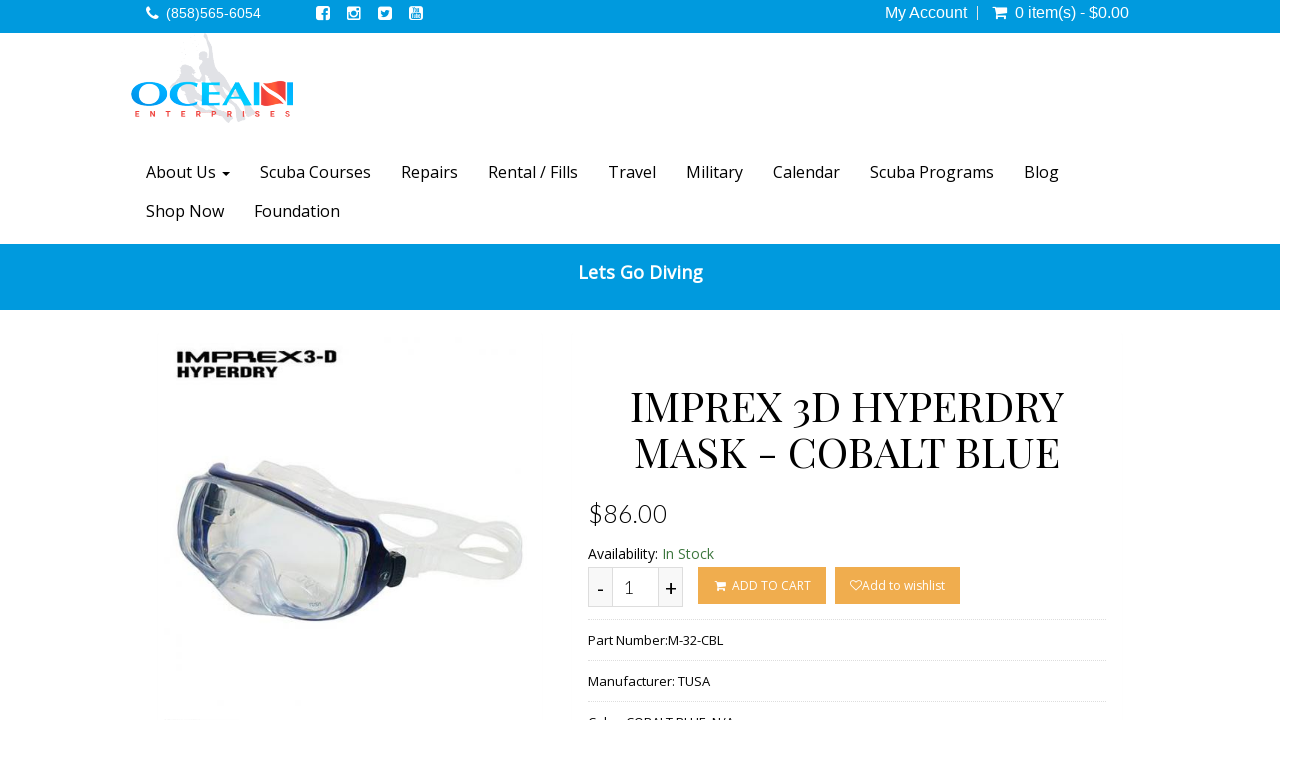

--- FILE ---
content_type: text/html; charset=UTF-8
request_url: https://oceanenterprises.com/products/imprex_3d_hyperdry_mask_cobalt_blue
body_size: 22547
content:

 <!DOCTYPE html>
<html lang="en"  xmlns="http://www.w3.org/1999/xhtml"       xmlns:og="http://ogp.me/ns#"      xmlns:fb="https://www.facebook.com/2008/fbml">
<head>
				<meta property="og:image" content="http://s3-us-west-2.amazonaws.com/imgds360live/product_images/3179043/thumb/lg_1601298825.jpeg" />
			<meta property="og:image:width" content="500" />
			<meta property="og:image:height" content="500" />
				<meta property="og:type" content="product">
	<meta property="fb:app_id" content="968600390170034" />
	<meta property="og:url"  content="http://oceanenterprises.com/products/imprex_3d_hyperdry_mask_cobalt_blue " /> 
	<meta property="og:title" content="IMPREX 3D HYPERDRY MASK - COBALT BLUE" />
			<meta property="og:description" content="IMPREX 3D HYPERDRY MASK - COBALT BLUE" />		
		<link rel="canonical" href="https://oceanenterprises.com/products/imprex_3d_hyperdry_mask_cobalt_blue"/>	<meta http-equiv="Content-Type" content="text/html; charset=utf-8" />	<meta name="viewport" content="width=device-width, initial-scale=1.0, maximum-scale=1.0, user-scalable=0">
	<link href="/3179043/favicon-48x48.png" type="image/png" sizes="48x48" rel="icon"/><link href="/3179043/favicon-48x48.png" type="image/png" sizes="48x48" rel="shortcut icon"/><link href="/3179043/favicon-32x32.png" type="image/png" sizes="32x32" rel="icon"/><link href="/3179043/favicon-32x32.png" type="image/png" sizes="32x32" rel="shortcut icon"/><link href="/3179043/favicon-16x16.png" type="image/png" sizes="16x16" rel="icon"/><link href="/3179043/favicon-16x16.png" type="image/png" sizes="16x16" rel="shortcut icon"/>	<title>
		TUSA IMPREX 3D HYPERDRY Mask, Cobalt Blue - Ocean Enterprises	</title>
			<meta name="Description" content="The M-32 Imprex 3D Hyperdry mask is a re-design of TUSA's very popular TM-8000Q Imprex Hyperdry, but with several key improvements. Order now from our online store ">
		<!-- Include Common script variables -->
	<input type='hidden' id='currency_symbol' value='&#36;' />
<input type='hidden' id='avalara_tax_api' value='1' />
<input type='hidden' id='full_calendar_undefined_issue' value='1' />
<input type='hidden' id='remove_duplicitous_shipping_address_step' value='' />
<input type='hidden' id='remove_simple_captcha_from_payment_screen' value='1' />
<input type='hidden' id='show_misc_event_popup' value='' />
<input type='hidden' id='silk_js_not_a_function' value='1' />
<input type='hidden' id='strikeout_and_soldout_settings_not_working' value='' />
<input type='hidden' id='addon_qty_can_not_be_edited' value='' />
<input type='hidden' id='enable_maintenance_mode_in_add_to_cart_on_sf' value='' />
<input type='hidden' id='allow_products_as_course_to_ssi' value='1' />
<input type='hidden' id='online_phone_number_requireing_country_code' value='' />
<input type='hidden' id='ssi_course_bundle' value='' />
<input type='hidden' id='p_o_s_buttons_not_displaying_colors_online' value='' />
<input type='hidden' id='create_a_widget_to_display_all_the_dates_for_a_specific_course_group' value='1' />
<input type='hidden' id='course_booking_requiring_dob_event_though_its_not_required' value='1' />
<input type='hidden' id='padi_club_product' value='' />
<input type='hidden' id='insufficient_stock_showing_unavailable_3' value='1' />
<input type='hidden' id='captcha_tweaks_for_abyss_au' value='' />
<input type='hidden' id='add_guardian_email_addressfor_students' value='' />
<input type='hidden' id='multi_language_support' value='1' />
    
<script type='text/javascript'>
var BASE_PATH                 =   "https://oceanenterprises.com";
var DOMAIN_NAME               =   "dive360.biz";
var CONTROLL                  =   "products";
var ACTION                    =   "product";
var flash_success_msg         =   "";
var flash_error_msg         =   "";
var TRAVEL_DOB_REQ            =   "0";
var COURSE_DOB_REQ            =   "1";
var COURSE_OTHER_REQ            =   "0";
var COURSE_HEIGHT_REQ            =   "1";
var COURSE_WEIGHT_REQ            =   "1";

    var TRAVEL_HEIGHT_REQ            =   "";
    var TRAVEL_WEIGHT_REQ            =   "";

var TRAVEL_OTHER_REQ            =   "0";
var exempt_tax_out_state      = "0";
var store_home_state          = "";
var  GOOGLE_RECAPTCHA_SITE_KEY = '6Lcs39kUAAAAAA1cCRTtKZWOcvciX3CdVRW1YJw6';
var captcha_threshold         =   1;
var SHOW_SOLDOUT_EVENTS = "1";
var SF_POPUP                 =   "0";
var cart_cookie = '';
var wishlist_cookie = '';
var course_other      = "0";
var travel_other      = "0";
var course_height      = "1";
var course_weight      = "1";
var course_other_label  = "";
var travel_other_label  = "";
function formatMoney(number) {
    var cur_sym = $("#currency_symbol").val();
    var ty = typeof number;
   
        if(ty=="string"){
            number = number.replace(cur_sym,"");
        }
        
    return cur_sym+''+number;
}

    var ALLOW_BOOKING_SAME_DAY_FOR_CHARTER  = "0";
   
    var course_ph_flag      = "1";
    var course_ph_req_flag  = "1";
    var travel_ph_flag      = "0";
    var travel_ph_req_flag  = "0";
    
    
        var course_shoe_size_flag = "1";
        var course_shoe_size_req_flag = "1";
        var travel_shoe_size_flag = "0";
        var travel_shoe_size_req_flag = "0"; 
    
    
    var AR_PAY_URL ="AR_PAY_URL";
    
    
    var login_contact_id                  =   "";

    var TRAVEL_DEPOSIT                  =   "Travel Deposit";


    var paypal_flag = "";
    var paypal_action = false;


    var is_tax_inclusive = ""; 

    var SIGNIN_ACTION = "signin"; 
    var SIGNIN_OTP_ACTION = "signin_otp"; 
    var REGISTER_ACTION = "register"; 
    var FORGET_PASSWORD_ACTION = "forget_password"; 
    var ENQUIRY_ACTION = "enquiry"; 
    var CUSTOM_FORM_ACTION = "custom_form"; 
    var REVIEW_ACTION = "review"; 
    var CHECKOUT_ACTION = "checkout"; 

var choose_day_to_start = ""; 


// Multi Language support for scipt starts
    var LOADING_COURSE_GROUP_CALENDAR = "Loading course group calendar";     
    var LOADING_TRAVEL_GROUP_CALENDAR = "Loading travel group calendar";     
    var LOADING_CHARTER_GROUP_CALENDAR = "Loading charter group calendar";     
    

    var DATE_FORMAT = "m-d-Y";
    var DATE_FORMAT_LABEL = "MM-DD-YYYY";    
</script>
<script type='text/javascript'>
var GO_TO_CART_TEXT = "GO TO CART"; 
var ADDING_TO_CART_TEXT = "ADDING TO CART"; 
var CART_EMPTY_TEXT = "Cart is Empty!"; 
var CART_ADDED_SUCCESS_TEXT = "Added to your cart successfully...!"; 
var INSUFFICIENT_QUANTITY_TEXT = "Insufficient Quantity!"; 
var UNABLE_TO_ADD_PRODUCT_CART_TEXT = "Unable to add product to cart!"; 
var DELETED_FROM_CART_TEXT = "Deleted from your cart successfully...!"; 
var VALID_TRIP_BALANCE_TEXT = "Enter valid Pay Trip Balance."; 
var DUPLICATE_STUDENT_NAME_TEXT = "You have entered the same student name more than once. Please remove to proceed."; 
var DUPLICATE_TRAVELER_NAME_TEXT = "You have entered the same student name more than once. Please remove to proceed."; 
var UNIQUE_STUDENT_EMAIL_TEXT = "Students email should be unique"; 
var FIELD_CANNOT_EMPTY_TEXT = "The field cannot be left empty."; 
var MIN_QTY_TEXT = "Please enter a qty should be greater then or equal to"; 
var ACCEPT_TERMS_TEXT = "Please accept the terms & conditions to proceed further."; 
var SYSTEM_MAINTENANCE_TEXT = "Alert: System Maintenance"; 
var COUPON_REMOVED_SUCCESS_TEXT = "Coupon removed successfully...!"; 
var ENTER_COUPON_TEXT = "Please enter the coupon..!"; 
var AMOUNT_DUE_TEXT = "Amount Due"; 
//var GIFT_REMOVED_SUCCESS_TEXT = "Gift Certificate Number removed successfully...!"; 
var INSUFFICIENT_GIFT_BALANCE_TEXT = "The gift certificate you have entered don't have sufficient balance to complete the order. Enter an additional gift certificate or use credit card to pay the balance"; 
var PLEASE_ENTER_GIFT_CERTIFICATE_TEXT = "Please enter Gift Certificate Number...!";
var GIFT_CERTIFICATE_TEXT = "Gift Certificate";
var ADD_A_NEW_ADDRESS_TEXT = "ADD A NEW ADDRESS";
var REMOVE_ADDRESS_TEXT = "Are you sure want to remove this address?";
var DEFAULT_ADDRESS_TEXT = "Are you sure want to set default address?";
var DEFAULT_ADDRESS_SUCCESS_TEXT = "Default address set successfully";
var ADDRESS_DELETED_SUCCESS_TEXT = "Address deleted successfully";
var ADDRESS_ADDED_SUCCESS_TEXT = "Address added successfully";
var ADDRESS_UPDATED_SUCCESS_TEXT = "Address updated successfully";
var UPDATE_SHIPPING_ADDRESS_TEXT = "Update Shipping Address";
var USER_NOT_FOUND_TEXT = "User not found";
var PERSONAL_INFO_UPDATED_SUCCESS_TEXT = "Personal information updated successfully...!";
var PASSWORD_CHANGED_SUCCESS_TEXT = "Password changed successfully...!";
var PLEASE_ENTER_GIFT_CERT_TEXT = "Please enter Gift Certificate Number...!";
var TOTAL_SEATS_TEXT = "Total Seats";
var AVAILABLE_SEATS_TEXT = "Available Seats";
var ALL_DAY_EVENT_TEXT = "All day Event";
var MORE_INFO_TEXT = "More Info";
var VIEW_TEXT = "View";
var SOLD_OUT_TEXT = "Sold Out";
var INSUFFICIENT_SEATS_TEXT = "Sorry! Dont have sufficient seats!";
var CART_MAINTENANCE_TEXT = "Alert: Add To Cart Maintenance";

var UNAVAILABLE_TEXT = "Unavailable";
var PLEASE_CONFIRM_THAT_YOU_ARE_NOT_A_ROBOT_TEXT = "Please confirm that you are not a robot";
var PLEASE_ENTER_EMAIL_TEXT = "Please enter email";
var INVALID_EMAIL_TEXT = "Invalid Email";
var EMAIL_ALREADY_EXISTS_TEXT = "Email already exists";
var EMAIL_DOES_NOT_EXIST_TEXT = "Email does not exist";
var EMAIL_NOT_VALID_TEXT = "Email not valid";
var SEEMS_LIKE_YOU_HAVE_AN_ACCOUNT_KINDLY_SIGN_IN_TO_CONTINUE_TEXT = "Seems Like You have an Account. Kindly Sign In to Continue";
var PLEASE_ENTER_YOUR_FIRST_NAME_TEXT = "Please enter your first name";
var PLEASE_ENTER_YOUR_LAST_NAME_TEXT = "Please enter your last name";
var PLEASE_ENTER_YOUR_MOBILE_NUMBER_TEXT = "Please enter your mobile number";
var MOBILE_NUMBER_SHOULD_CONTAIN_ONLY_NUMBERS_TEXT = "Mobile number should contain only numbers";
var MOBILE_NUMBER_SHOULD_HAVE_AT_LEAST_10_CHARACTERS_TEXT = "Mobile number should have at least 10 characters";
var MOBILE_NUMBER_ALREADY_EXISTS_TEXT = "Mobile number already exists";
var PLEASE_ENTER_YOUR_CURRENT_PASSWORD_TEXT = "Please enter your current password";
var INCORRECT_OLD_PASSWORD_TEXT = "Incorrect old password";
var PLEASE_ENTER_YOUR_NEW_PASSWORD_TEXT = "Please enter your new password";
var PLEASE_ENTER_YOUR_CONFIRM_PASSWORD_TEXT = "Please enter your confirm password";
var PASSWORD_SHOULD_CONTAIN_AT_LEAST_6_CHARACTERS_TEXT = "Password should contain at least 6 characters";
var CONFIRM_PASSWORD_DOES_NOT_MATCH_TEXT = "Confirm Password does not match";
var PASSWORDS_DO_NOT_MATCH_TEXT = "Passwords do not match";
var PLEASE_ENTER_YOUR_CONFIRM_EMAIL_TEXT = "Please enter your confirm email";
var CONFIRM_EMAIL_DOES_NOT_MATCH_TEXT = "Confirm email does not match";
var PLEASE_ENTER_YOUR_CONFIRM_MOBILE_NUMBER_TEXT = "Please enter your confirm mobile number";
var CONFIRM_MOBILE_NUMBER_DOES_NOT_MATCH_TEXT = "Confirm mobile number does not match";
var PLEASE_ENTER_PHONE_NUMBER_TEXT = "Please enter phone number";
var ENTER_VALID_NUMBER_TEXT = "Enter Valid Number";
var ENTER_VALID_ADDRESS_TEXT = "Enter valid address";
var ENTER_CITY_NAME_TEXT = "Enter City Name";
var CHOOSE_COUNTRY_TEXT = "Choose Country";
var CHOOSE_STATE_TEXT = "Choose State";
var ENTER_ZIPCODE_TEXT = "Enter Zipcode";
var ENTER_VALID_ZIPCODE_TEXT = "Enter Valid Zipcode";
var INVALID_ZIPCODE_TEXT = "Invalid Zipcode";
var STATE_REGION_REQUIRED_TEXT = "State/Region required";
var PLEASE_ENTER_SECURITY_CODE_TEXT = "Please enter security code";
var ENTER_CARD_NUMBER_TEXT = "Enter Card Number";
var INVALID_CARD_TEXT = "Invalid Card";
var ENTER_CVV_TEXT = "Enter CVV";
var INVALID_CVV_TEXT = "Invalid CVV";
var ENTER_EXPIRY_DATE_TEXT = "Enter Expiry Date";
var DATE_FORMAT_SHOULD_BE_IN_MMYY_TEXT = "Date Format should be in mmyy";
var ENTER_CARDHOLDER_NAME_TEXT = "Enter Cardholder name";
var ENTER_VALID_CARD_NUMBER_TEXT = "Enter valid card number";
var THIS_PHONE_NUMBER_ALREADY_LINKED_WITH_ANOTHER_ACCOUNT_TEXT = "This phone number already linked with another account";
var SELECT_FLL_TEXT = "Select FLL";
var PLEASE_ENTER_A_VALID_CARD_NUMBER_TEXT = "Please enter a valid Card number";
var PLEASE_ENTER_YOUR_BILLING_ADDRESS_TEXT = "Please enter your billing address";
var PLEASE_ENTER_YOUR_SHIPPING_ADDRESS_TEXT = "Please enter your shipping address";
var PLEASE_ENTER_OTP_TEXT = "Please enter OTP";
var INVALID_OTP_TEXT = "Invalid OTP";
var ENTER_VALID_OTP_TEXT = "Enter Valid OTP";
var INCORRECT_OTP_TEXT = "Incorrect OTP";
var PLEASE_ENTER_PASSWORD_TEXT = "Please enter password";
var PLEASE_RE_ENTER_PASSWORD_TEXT = "Please re-enter password";
var PLEASE_ENTER_YOUR_NAME_TEXT = "Please enter your name";
var PLEASE_ENTER_RECIPIENTS_EMAIL_TEXT = "Please enter recipient's email";
var PLEASE_ENTER_RECIPIENTS_PHONE_NUMBER_TEXT = "Please enter recipient's phone number";
var ADDRESS_CANNOT_BE_EMPTY_TEXT = "Address cannot be empty";
var INVALID_ADDRESS_TEXT = "Invalid address";
var PLEASE_CHOOSE_OR_ENTER_GIFT_CARD_AMOUNT_TEXT = "Please choose or enter gift card amount";
var PLEASE_ENTER_AN_EMAIL_FOR_RECIPIENT_TEXT = "Please enter an email for recipient";
var PLEASE_ENTER_YOUR_MESSAGE_TEXT = "Please enter your message";
var PLEASE_ENTER_NUMBER_OF_QUANTITY_TEXT = "Please enter number of quantity";
var QUANTITY_CAN_NOT_BE_ZERO_TEXT = "Quantity can not be zero";
var PLEASE_ENTER_DELIVERY_DATE_TEXT = "Please enter delivery date";
var PLEASE_SELECT_YOUR_RATING_TEXT = "Please select your rating";
var PLEASE_ENTER_YOUR_REVIEW_TEXT = "Please enter your review"; 
var ENTER_FIRST_NAME_TEXT = "Enter First Name";
var ENTER_LAST_NAME_TEXT = "Enter Last Name";
var ENTER_EMAIL_ADDRESS_TEXT = "Enter Email Address";
var ENTER_PHONE_NUMBER_TEXT = "Enter Phone Number";
var ENTER_FIRSTNAME_TEXT = "Enter Firstname";
var ENTER_LASTNAME_TEXT = "Enter Lastname";
var ENTER_YOUR_FIRST_NAME_TEXT = "Enter Your First Name";
var ENTER_YOUR_LAST_NAME_TEXT = "Enter Your Last Name";
var PASSWORD_SHOULD_CONTAIN_AT_LEAST_6_CHARACTERS_TEXT = "Password should contain at least 6 characters";
var PLEASE_ENTER_MOBILE_NUMBER_TEXT = "Please enter mobile number";
var PLEASE_ENTER_YOUR_EMAIL_TEXT = "Please enter your email";
var ADDED_SUCCESSFULLY_TEXT = "added successfully..!";
var REVIEW_TEXT = "Review";
var PROCESSING_TEXT = "Processing...";
var PLEASE_ENTER_NUMBERS_ONLY_TEXT = "Please enter numbers only";
var INVALID_MOBILE_NUMBER_TEXT = "Invalid mobile number";
var CONFIRM_PASSWORD_DO_NOT_MATCH_TEXT =  "Confirm Password do not match";
var ENTER_SHIP_TO_NAME_TEXT = "Enter Ship to name";
var ENTER_BILL_TO_NAME_TEXT = "Enter Bill to name";
var ENTER_ADDRESS_TEXT = "Enter Address";
var PLEASE_ENTER_EMAIL_MOBILE_NUMBER_TEXT = "Please enter email/mobile number";
var PLEASE_ENTER_THE_SECURITY_CODE_TEXT = "Please enter the security code";
var CANCEL_TEXT = "Cancel";
var EDIT_TEXT = "Edit";
var YES_TEXT = "Yes";
var NO_TEXT = "No";
var THIS_PRODUCT_IS_ALREADY_IN_THE_CART_DO_YOU_WANT_TO_PROCEED_TO_CART = "This product is already in the cart. Do you want to proceed to cart?";
var GIFT_CERTIFICATE_NUMBER_REMOVED_SUCCESSFULLY_TEXT = "Gift Certificate Number removed successfully...!";
var PAY_BY_PAYPAL_TEXT = "Pay by Paypal";
var PAY_BY_CREDIT_CARD_TEXT = "Pay by Credit Card";
var PAY_BY_GIFT_CERTIFICATE_TEXT = "Pay by Gift Certificate";
var DOWNLOAD_RECEIPT_TEXT  = "Download Receipt";
var LOADING_TEXT = "Loading";
var LOADING_FORM_TEXT = "Loading form";
var LOADING_POPULAR_COURSES_TEXT = "Loading Popular Courses";
var LOADING_POPULAR_TRIPS_TEXT = "Loading Popular Trips";
var REMOVE_TEXT = "Remove";
var PAY_LATER_TEXT = "Pay Later";
var PAY_LATER_AMOUNT_SHOULD_NOT_BE_EMPTY_TEXT = "Pay Later Amount should not be empty!";
var PAY_LATER_AMOUNT_SHOULD_BE_LESS_THAN_THE_AMOUNT_DUE_TEXT = "Pay Later Amount should be less than the amount due!";
var PLEASE_ENTER_THE_COUPON_TEXT = "Please enter the coupon";
var IS_INVALID_COUPON_TEXT = "is invalid coupon";
var BRANDS_TEXT = "Brands";
var MANUFACTURER_TEXT = "Manufacturer";
var SUBMIT_TEXT = "Submit";
var NAME_TEXT = "Name";
var FIRST_NAME_TEXT = "First Name";
var LAST_NAME_TEXT = "Last Name";
var EMAIL_TEXT = "Email";
var DOB_TEXT = "DOB";
var MALE_TEXT = "Male";
var FEMALE_TEXT = "Female";
var SELECT_TEXT = "Select";
var NEW_TEXT = "New";
var INVALID_TEXT = "invalid";
var ERROR_TEXT = "Error";
var SOLD_OUT_TEXT = "Sold Out";
var NEWSLETTER_TEXT = "Newsletter";
var THANKS_FOR_SIGNING_UP_TEXT = "Thanks for signing up!";
var MUST_NOT_BE_EMPTY_TEXT = "must not be empty!";
var REGISTRATION_IS_CLOSED_TEXT = "Registration is closed";
var LEFT_TEXT = "Left";
var CONTACT_US_TO_BOOK_TEXT = "Contact us to Book";
var SORRY_REGISTRATION_IS_CLOSED_TEXT = "Sorry registration is closed";
var SORRY_NO_MORE_SEATS_AVAILABLE = "Sorry! No more seats available!";
var INVALID_DOB_TEXT = "Invalid DOB";
var GENDER_TEXT = "Gender";
var SHOE_SIZE_TEXT = "Shoe Size";
var PHONE_NO_TEXT = "Phone No";
var HEIGHT_TEXT = "Height";
var WEIGHT_TEXT = "Weight";
var REMOVED_FROM_WISHLIST_TEXT = "Removed from wishlist";
var ARE_YOU_SURE_YOU_WANT_TO_REMOVE_THIS_ITEM_FROM_YOUR_CART_TEXT = "Are you sure you want to remove this item from your cart";
var ADDED_TO_WISHLIST_TEXT = "Added to wishlist";
var OOPS_NO_PRODUCTS_FOUND_TEXT = "OOPS! No Products Found!";
var PLEASE_CHOOSE_GIFT_CARD_AMOUNT_TEXT = "Please choose gift card amount";
var GIFT_CARD_AMOUNT_SHOULD_BE_GREATER_THAN_ONE_TEXT = "Gift card amount should be greater than 1";

</script>
<!-- Multi Language support for scipt ends -->
<style type='text/css'>
.grecaptcha-badge { 
    visibility: hidden;
}
</style>

	
	
	<!-- CSS -->
		<link rel="stylesheet" type="text/css" href="https://oceanenterprises.com/css/font-awesome.min.css"/>
	<link rel="stylesheet" type="text/css" href="https://oceanenterprises.com/css/bootstrap.min.css"/>
	<link rel="stylesheet" type="text/css" href="https://oceanenterprises.com/js/vendor/owl.carousel.css"/>
	<link rel="stylesheet" type="text/css" href="https://oceanenterprises.com/css/magnific-popup.css"/>
	<link rel="stylesheet" type="text/css" href="https://oceanenterprises.com/css/lightbox.css"/>
	<link rel="stylesheet" type="text/css" href="https://oceanenterprises.com/css/jquery-ui.min.css"/>
	<link rel="stylesheet" type="text/css" href="https://oceanenterprises.com/css/animate.css"/>
	<link rel="stylesheet" type="text/css" href="https://oceanenterprises.com/css/jquery.multiselect.css"/>
			<link rel="stylesheet" type="text/css" href="https://oceanenterprises.com/shortcodes/css/flexslider.css"/>	<link rel="stylesheet" type="text/css" href="https://oceanenterprises.com/shortcodes/css/flexslider.css"/>
	<link rel="stylesheet" type="text/css" href="https://oceanenterprises.com/css/jquery-confirm.min.css"/>
	<link rel="stylesheet" type="text/css" href="https://oceanenterprises.com/css/jquery.rateyo.css"/>
	<link rel="stylesheet" type="text/css" href="https://oceanenterprises.com/theme/OCEAN/css/main.css"/>
	<link rel="stylesheet" type="text/css" href="https://oceanenterprises.com/theme/OCEAN/css/media-queries.css"/>
	<link rel="stylesheet" type="text/css" href="https://oceanenterprises.com/css/custom_form_builder.css"/>
	<link rel="stylesheet" type="text/css" href="https://oceanenterprises.com/theme/OCEAN/css/common.css"/>
	<link rel="stylesheet" type="text/css" href="https://oceanenterprises.com/theme/OCEAN/css/theme1.css"/>
	
	<!-- slick css link start-->
	<link rel="stylesheet" type="text/css" href="https://oceanenterprises.com/css/slick.css"/>
	<!-- slick css link end-->
	<link rel="stylesheet" type="text/css" href="https://oceanenterprises.com/css/smartnav.css"/>
	<link rel="stylesheet" type="text/css" href="https://oceanenterprises.com/css/jquery.smartmenus.bootstrap.css"/>
	<link href="https://fonts.googleapis.com/css?family=Open+Sans&display=swap" rel="stylesheet">
    <link href="https://fonts.googleapis.com/css2?family=Playfair+Display:wght@400;700;800&display=swap" rel="stylesheet"> 
	

	<link rel="stylesheet" type="text/css" href="https://oceanenterprises.com/css/store-front.css"/>
	<!-- Additional Css Starts Here --><style type='text/css'>.portfolio-item img {
    max-height: 450px!important;
}
.entry-desc {min-height:52px;line-height: 16px;
text-align: center;}

table thead
 tr th {
    font-weight: 500;
    color: #fff;
    font-size: 16px;
    padding:  15px;
    min-width: 200px;
    border-color: #eee;
    background-color: #009ade;
}

table {
    border: none;
    width:  100%;
}

table tbody tr td {
    font-size:  16px;
    font-weight: 300;
    padding:  15px;
    border:  1px solid #eee;
    position:  relative;
}

table tbody tr:nth-child(even) {
    background-color: #f2f8fb;
}

.navbarRight {
    float: right;
    margin: 35px -15px 7.5px!important;
}

#main-content a.btn {color:#fff;}
.btn.btn-primary a {color:#fff!important;}

.tab-content .panel {
        box-shadow: 0 1px 1px rgba(0,0,0,0.0)!important;
}
.panel-title > a, .panel-title > small, .panel-title > .small, .panel-title > small > a, .panel-title > .small > a {
    color: #08c;
}
#calendar_grid_view .title{display:none;}
#slider.sitemessage{margin-bottom:0;}
.navbar-nav > li .sub-menu > li a:hover {color: #009ade !important;}
.top-nav.dropdown .cart .product_list_widget {left: auto;}
.tab-content ul.paperwork-list {margin-bottom:40px;}
.tab-content h4 {font-weight:bold;color: #000;font-size: 20px;}
.tab-content .panel-heading {
    padding: 10px 15px 15px 0;background:#f5f5f5!important;}
.tab-content .panel-heading.active {
    background: #08c !important;
    color: #fff !important;
}
.tab-content .panel-heading.active {
    background: #08c !important;
    color: #fff !important;
}
.tab-content h4.panel-title {
    color: #fff !important;
    font-size: 14px!important;
    padding-left: 10px!important;
}
.tab-content h4.panel-title .collapsed {color:#000!important;}
.tab-content .panel-heading {
    padding: 10px 15px 10px 0!important;}
.panel-group .panel-heading + .panel-collapse > .panel-body, .panel-group .panel-heading + .panel-collapse > .list-group {
    border-top: 0px solid #ddd!important;}
.text-box .title{
margin-left: 0px !important;
margin-right: 0px !important;
}
</style><!-- Additional Css Ends Here --><script type='text/javascript' src='https://oceanenterprises.com/js/vendor/jquery.min.js'></script><meta name="msvalidate.01" content="4FFF4E56FDDC7E7F30476271F818EF39" />
<meta name="google-site-verification" content="0qyEWJ-HGIr4q1k8uDz2pcPZZBvQw_9JrPhGkD6O5tw" />
<!-- Google Tag Manager -->
<script>(function(w,d,s,l,i){w[l]=w[l]||[];w[l].push({'gtm.start':
new Date().getTime(),event:'gtm.js'});var f=d.getElementsByTagName(s)[0],
j=d.createElement(s),dl=l!='dataLayer'?'&l='+l:'';j.async=true;j.src=
'https://www.googletagmanager.com/gtm.js?id='+i+dl;f.parentNode.insertBefore(j,f);
})(window,document,'script','dataLayer','GTM-MPSPML9V');</script>
<!-- End Google Tag Manager -->
<!-- Global site tag (gtag.js) - Google Analytics -->
<script async src="https://www.googletagmanager.com/gtag/js?id=UA-216556599-2"></script>
<script>
  window.dataLayer = window.dataLayer || [];
  function gtag(){dataLayer.push(arguments);}
  gtag('js', new Date());

  gtag('config', 'UA-216556599-2');
</script>

<meta name="twitter:site" content="@OEScubaDiving" />
<meta property="og:title" content="Ocean Enterprises - Professional Scuba Diving San Diego, CA" />
<meta property="og:description" content="Best San Diego scuba diving shop for over 40 years! We offer a wide selection of diving products & rentals. We also offer scuba courses, lessons & certification in San Diego." />
<meta property="og:image" content="https://imgds360live.s3.amazonaws.com/storefront/3179043/2525364009_1592304120_3179043.jpg" />

<script type="application/ld+json">
{
  "@context": "https://schema.org",
  "@type": "LocalBusiness",
  "name": "Ocean Enterprises",
  "image": "https://s3-us-west-2.amazonaws.com/imgds360live/storefront/3179043/1592303572.png",
  "@id": "",
  "url": "https://oceanenterprises.com/",
  "telephone": "(858)565-6054",
  "address": {
    "@type": "PostalAddress",
    "streetAddress": "7710 Balboa Avenue, Ste. 101",
    "addressLocality": "San Diego",
    "addressRegion": "CA",
    "postalCode": "92111",
    "addressCountry": "US"
  },
  "openingHoursSpecification": [{
    "@type": "OpeningHoursSpecification",
    "dayOfWeek": [
      "Monday",
      "Tuesday",
      "Wednesday",
      "Thursday",
      "Friday"
    ],
    "opens": "10:00",
    "closes": "19:00"
  },{
    "@type": "OpeningHoursSpecification",
    "dayOfWeek": "Saturday",
    "opens": "09:00",
    "closes": "17:00"
  },{
    "@type": "OpeningHoursSpecification",
    "dayOfWeek": "Sunday",
    "opens": "10:00",
    "closes": "17:00"
  }],
  "sameAs": [
    "https://www.facebook.com/OceanEnterprises",
    "https://www.instagram.com/oceanenterprises/",
    "https://twitter.com/OEScubaDiving",
    "https://www.youtube.com/user/OceanEnterprises"
  ] 
}
</script>
<meta name="twitter:card" content="Ocean Enterprises" />
<!-- Global site tag (gtag.js) - Google Analytics -->
<script async src="https://www.googletagmanager.com/gtag/js?id=UA-230092177-5"></script>
<script>
  window.dataLayer = window.dataLayer || [];
  function gtag(){dataLayer.push(arguments);}
  gtag('js', new Date());

  gtag('config', 'UA-230092177-5');
</script>

<meta name="facebook-domain-verification" content="h95auxpsdk5eytsdh7pyi1r63q2uix" />
<!-- Meta Pixel Code -->
<script>
!function(f,b,e,v,n,t,s)
{if(f.fbq)return;n=f.fbq=function(){n.callMethod?
n.callMethod.apply(n,arguments):n.queue.push(arguments)};
if(!f._fbq)f._fbq=n;n.push=n;n.loaded=!0;n.version='2.0';
n.queue=[];t=b.createElement(e);t.async=!0;
t.src=v;s=b.getElementsByTagName(e)[0];
s.parentNode.insertBefore(t,s)}(window, document,'script',
'https://connect.facebook.net/en_US/fbevents.js');
fbq('init', '860062395657358');
fbq('track', 'PageView');
</script>
<noscript><img height="1" width="1" style="display:none"
src="https://www.facebook.com/tr?id=860062395657358&ev=PageView&noscript=1"
/></noscript>
<!-- End Meta Pixel Code -->
	
</head><body class="products imprex_3d_hyperdry_mask_cobalt_blue productDetailsPage"
id="aboutus">
    <div id="wall1">
    <div id="wall2"> 
   <!-- Preloader Two -->
      <!-- Wrapper div opended --->
   <div id="wrapper" class="main-wrapper">
        
<!-- 
      Navigation
      ==================================== -->
   <header id="head" class="sticky-header">
      <div class="row" id="home_carousel_five">
          <div class="col-xs-12">
                <div class="header-top primary">
                    <div class="container">
                        <div class="row">
                        <div class="col-sm-8 col-md-8">
                            <div class="row">
                                <!-- Header Show Top Bar text -->
                                                                <!-- Header Contact Numer -->
                                                                    <div class="col-xs-12 col-md-3 pull-left quick-contact phone">
                                        <i class="fa fa-phone"></i>
                                        <p><span></span><a href='tel:(858)565-6054'>(858)565-6054</a></p>
                                    </div>
                                                                <!-- Header Social Links -->
                                                                <div class="col-xs-12 col-md-4 pull-left socialkt" id="social">
                                    <ul class="pull-left social-links text-center">
                                        <li><a href="https://www.facebook.com/OceanEnterprises"><i class="fa fa-facebook-square"></i></a></li><li><a href="https://www.instagram.com/oceanenterprises/"><i class="fa fa-instagram"></i></a></li><li><a href="https://twitter.com/OEScubaDiving"><i class="fa fa-twitter-square "></i></a></li><li><a href="https://www.youtube.com/user/OceanEnterprises"><i class="fa fa-youtube-square"></i></a></li>                                    </ul>
                                </div>
                                                            </div>
                        </div>
                        <div class="col-xs-12 col-sm-4 topRight">
                            <nav class="top-nav dropdown type2">
		<ul class="text-right">
			 <li class="myacc">
			 	  													<a href="#">My Account</a>
							<ul class="submenu text-left">
																				<li><a href="/createAccount">Register<span><i class="fa fa-edit"></i></span></a></li>
											<li><a href="/signin">Login <span><i class="fa fa-lock"></i></span></a></li>
																				</ul>
										  			 </li>
						 
			 			 <li class="cart cartWidgetInner" id="main_cart_li">
				  <a href="#">
						<i class="fa fa-shopping-cart"></i>&nbsp;
						<span class='tot_items' data-tot='0'>
													0 item(s) - &#36;0.00												</span>
				  </a>
				  <ul class="submenu product_list_widget text-left"
												>
												
						
						
													<li class="total">
								<span>Subtotal: </span>
								<span class="amount amountPayable">&nbsp;&#36;0.00</span>
							</li>
							<li class="buttons top_cart">
								<a href="/cart" class="btn btn-gold-border">View Cart</a>
																<a href="#" class="btn btn-gold-border btn_place_order">Checkout</a>
															</li>
						
				  </ul>
			 </li>
		</ul>
  </nav>
       <script type='text/javascript'>
				var mtop = 0;
      $(document).ready(function(){
         $(".cartWidgetInner").mouseover(function(){
            product_list_widget();
				
         });
      });
      function product_list_widget()
      {
			if (mtop==0) {
				var objDiv = $(".submenu");
				var h = 450;
				objDiv.animate({scrollTop: h});
				mtop++;
			}
      }
      </script>         




<script>
$(document).ready(function() {
	function handleImageLoad() {
		$(this).addClass('loaded');
	}

	// Function to set up load event listeners
	function setupLoadEvent() {
		$('img[loading]').each(function() {
			// For cached images that are already fully loaded
			if (this.complete && this.naturalHeight !== 0) {
				$(this).addClass('loaded');
			} else {
				$(this).on('load', handleImageLoad);
			}
		});
	}

	// Initial setup
	setupLoadEvent();

	// Observer to handle dynamically added images or attribute changes
	const observer = new MutationObserver(function(mutations) {
		mutations.forEach(function(mutation) {
			if (mutation.type === 'attributes' && mutation.attributeName === 'src') {
				$(mutation.target).removeClass('loaded');
				if (mutation.target.complete && mutation.target.naturalHeight !== 0) {
					$(mutation.target).addClass('loaded');
				} else {
					$(mutation.target).on('load', handleImageLoad);
				}
			}
		});
	});

	// Start observing changes to the img elements
	$('img[loading]').each(function() {
		observer.observe(this, { attributes: true });
	});

	// Re-attach the event listener if the src attribute changes dynamically
	$('img[loading]').on('load', handleImageLoad);

});
</script>



<script>
	/*! lozad.js - v1.16.0 - 2020-09-06
 * https://github.com/ApoorvSaxena/lozad.js
 * Copyright (c) 2020 Apoorv Saxena; Licensed MIT */
!(function (t, e) {
    "object" == typeof exports && "undefined" != typeof module ? (module.exports = e()) : "function" == typeof define && define.amd ? define(e) : (t.lozad = e());
})(this, function () {
    "use strict";
    /**
     * Detect IE browser
     * @const {boolean}
     * @private
     */ var g = "undefined" != typeof document && document.documentMode,
        f = {
            rootMargin: "0px",
            threshold: 0,
            load: function (t) {
                if ("picture" === t.nodeName.toLowerCase()) {
                    var e = t.querySelector("img"),
                        r = !1;
                    null === e && ((e = document.createElement("img")), (r = !0)),
                        g && t.getAttribute("data-iesrc") && (e.src = t.getAttribute("data-iesrc")),
                        t.getAttribute("data-alt") && (e.alt = t.getAttribute("data-alt")),
                        r && t.append(e);
                }
                if ("video" === t.nodeName.toLowerCase() && !t.getAttribute("data-src") && t.children) {
                    for (var a = t.children, o = void 0, i = 0; i <= a.length - 1; i++) (o = a[i].getAttribute("data-src")) && (a[i].src = o);
                    t.load();
                }
                t.getAttribute("data-poster") && (t.poster = t.getAttribute("data-poster")),
                    t.getAttribute("data-src") && (t.src = t.getAttribute("data-src")),
                    t.getAttribute("data-srcset") && t.setAttribute("srcset", t.getAttribute("data-srcset"));
                var n = ",";
                if ((t.getAttribute("data-background-delimiter") && (n = t.getAttribute("data-background-delimiter")), t.getAttribute("data-background-image")))
                    t.style.backgroundImage = "url('" + t.getAttribute("data-background-image").split(n).join("'),url('") + "')";	
                else if (t.getAttribute("data-background-image-set")) {
                    var d = t.getAttribute("data-background-image-set").split(n),
                        u = d[0].substr(0, d[0].indexOf(" ")) || d[0]; // Substring before ... 1x
                    (u = -1 === u.indexOf("url(") ? "url(" + u + ")" : u),
                        1 === d.length
                            ? (t.style.backgroundImage = u)
                            : t.setAttribute("style", (t.getAttribute("style") || "") + "background-image: " + u + "; background-image: -webkit-image-set(" + d + "); background-image: image-set(" + d + ")");
                }
                t.getAttribute("data-toggle-class") && t.classList.toggle(t.getAttribute("data-toggle-class"));
            },
            loaded: function () {},
        };
    function A(t) {
        t.setAttribute("data-loaded", !0);
    }
    var m = function (t) {
            return "true" === t.getAttribute("data-loaded");
        },
        v = function (t) {
            var e = 1 < arguments.length && void 0 !== arguments[1] ? arguments[1] : document;
            return t instanceof Element ? [t] : t instanceof NodeList ? t : e.querySelectorAll(t);
        };
    return function () {
        var r,
            a,
            o = 0 < arguments.length && void 0 !== arguments[0] ? arguments[0] : ".lozad",
            t = 1 < arguments.length && void 0 !== arguments[1] ? arguments[1] : {},
            e = Object.assign({}, f, t),
            i = e.root,
            n = e.rootMargin,
            d = e.threshold,
            u = e.load,
            g = e.loaded,
            s = void 0;
        "undefined" != typeof window &&
            window.IntersectionObserver &&
            (s = new IntersectionObserver(
                ((r = u),
                (a = g),
                function (t, e) {
                    t.forEach(function (t) {
                        (0 < t.intersectionRatio || t.isIntersecting) && (e.unobserve(t.target), m(t.target) || (r(t.target), A(t.target), a(t.target)));
                    });
                }),
                { root: i, rootMargin: n, threshold: d }
            ));
			for (var c, l = v(o, i), b = 0; b < l.length; b++) {
    c = l[b];
    if (c.getAttribute("data-background-image")) {
		// c.style.backgroundPositionX = 'center';
        // c.style.backgroundRepeat = 'no-repeat';
		// c.style.backgroundSize = 'auto';
        // c.style.backgroundImage = "url('" + BASE_PATH + "/img/loading1.gif')";
 
    }
}


        return {
            observe: function () {
                for (var t = v(o, i), e = 0; e < t.length; e++) m(t[e]) || (s ? s.observe(t[e]) : (u(t[e]), A(t[e]), g(t[e])));
            },
            triggerLoad: function (t) {
                m(t) || (u(t), A(t), g(t));
            },
            observer: s,
        };
    };
});
</script>
<script>
		setTimeout(() => {
			const observer = lozad(); // lazy loads elements with default selector as '.lozad'
			observer.observe();
		}, 500);
</script>
	<style>
		html{
			height: 100%;
		}
	</style>
	<style>
		.product-images-wrapper img {
			max-width: 100% !important;
		}
		@media(max-width:900px) {
			.max800 {
				max-width:100% !important;
			}
		}
	</style>
			<style>
			#LoginInfoCreateAccountForm {
				color: #000 !important;
			}
			#LoginInfoCreateAccountForm div{
				min-height: 0 !important;
			}
		</style>
				<style>
			.diventuresonlinefeature{
				display: none !important;
			}
			@media screen and (max-width: 769px) {
				.productBlock {
					display: flex !important;
					flex-wrap: wrap !important;
				}
				.diventuresonlinefeature{
					display: block !important;
				}
				.diventuresonlinefilter{
					display: none !important;
				}
				.widgetProduct {
					width: 50% !important;
				}
				.widget h3.widget-title {
					width: 100% !important;
					text-align: center !important;
					color: #004f9e !important;
				}
			}
			@media (max-width: 500px) {
				.diventuresonlinefilter{
					display: none !important;
				}
				.widgetProduct {
					width: 100% !important;
				}
				.diventuresonlinefeature{
					display: block !important;
				}
			}
		</style>
	
	<script type="text/javascript" src="https://oceanenterprises.com/js/simplebar.min.js"></script>

	<script type="text/javascript" src="https://oceanenterprises.com/js/travelcost.js?r=980212813"></script>

	   
                        </div>
                        </div>
                    </div>
                </div>
                <div class="slide-top">
                    <div class="container">
                         
                            <span class="hide-top"><i class="fa fa-angle-up"></i>View Cart</span>
                                            </div>
                </div>
            </div>
      </div>
      <div class="row">
        <div class="colum-navbar">
          <!-- Navbar fixed top -->
            <div class="navbar-default" role="navigation">
                <div class="container">
                    <div class="navbar-header">
                        <button type="button" class="navbar-toggle" data-toggle="collapse" data-target=".navbar-collapse">
                            <span class="sr-only">Toggle navigation</span>
                            <span class="icon-bar"></span>
                            <span class="icon-bar"></span>
                            <span class="icon-bar"></span>
                        </button>
                        <a class="navbar-brand" href="https://oceanenterprises.com" title="Ocean Enterprises">
                            <img src="https://s3-us-west-2.amazonaws.com/imgds360live/storefront/3179043/1592303572.png" class="img-responsive" alt="Ocean Enterprises" title="Ocean Enterprises" />
                        </a>
                    </div>
                    <div class="navbar-collapse collapse">
                          <ul class="nav navbar-nav navbarRight">
<li>
		<a href='https://oe.dive360.biz/about-us'>About Us <span class='caret'></span></a><ul class='dropdown-menu sub-menu '><li><a href='https://oceanenterprises.com/staff' >Our Team</a></li><li><a href='https://oceanenterprises.com/return-privacy-policy' >Refund and Privacy Policy</a></li><li><a href='https://oceanenterprises.com/privacy-policy' >Privacy Policy</a></li><li><a href='https://oceanenterprises.com/terms-of-use' >Terms of Use</a></li><li><a href='https://oceanenterprises.com/contact-us' >Contact Us</a></li></ul></li><li><a href='https://oe.dive360.biz/courses/' >Scuba Courses</a></li><li><a href='https://oceanenterprises.com/repair-and-servicing' >Repairs</a></li><li><a href='https://oceanenterprises.com/rental-air-fills' >Rental / Fills</a></li><li><a href='https://oceanenterprisestravel.com/' >Travel</a></li><li><a href='https://oceanenterprises.com/military-sales' >Military</a></li><li><a href='https://oe.dive360.biz/calendar/' >Calendar</a></li><li><a href='https://oceanenterprises.com/corporate-school-scuba-programs' >Scuba Programs</a></li><li><a href='https://oceanenterprises.com/blog' >Blog</a></li><li><a href='https://oceanenterprises.com/product-groups' >Shop Now</a></li><li><a href='https://oceanenterprisesfoundation.org/' >Foundation</a></li></ul>
                    </div>
                    <!--/.nav-collapse -->
                </div>
                <!--/.container -->
            </div><!-- Main Navbar Div ENDS-->
        </div> <!--col ends-->
      </div> <!--row ends-->
      
   </header>
  
   
   <!--
      End Navigation
      ==================================== -->
    
  

  	
			<div id="slider" class="sct_bck sitemessage  slider-wrapper relative overflow-hidden slide-overlay clb" style='background-color: #009ade!important'>
				<div class="row">
				<div class="col-xs-12 col-sm-12 col-md-12 col-lg-12" id="abovetext">
					<div class="message" id="sitemessage">
						<p>Lets Go Diving</p>
					</div>
				</div>
				</div>
			</div>
	
	<!--div id="primary" class="content-area travel2 ">
	<section class="top-wrapper">
		<div class="container">
			<div class="row content-grid" id="content"-->

				<input type="hidden" value='' id="implement_max_amount_for_email_gc" name="implement_max_amount_for_email_gc">
<script type="text/javascript">
$(document).ready(function(){
    $('[data-toggle="tooltip"]').tooltip(); 
});
var checkInventory = '1';
var maincontent = new Array();

</script>
	<div id="primary" class="content-area travel2 wrapper_div_container ">
	<section class="top-wrapper">
	<div class="container">
		<div class="row content-grid" id="content">
			<div class="col-xs-12 col-sm-12 col-md-12 col-lg-12" id="abovetext">
				<div class="shop-bc bc_type"><div class="col-md-12">
	<div class="shop-bc bc_type">
		<ol class="breadcrumb">
						<li><a href="https://oceanenterprises.com">Home</a></li><li class="active">IMPREX 3D HYPERDRY MASK - COBALT BLUE</li>		</ol>
	</div>
</div>
				</div>
				<div class="row">
					<div class="col-xs-12 col-sm-5">
						<div class="panel panel-default" style='padding:5px;background-color: none!important;'>
							<div class="product-images-wrapper">
								
        						<div class="flex-with-thumb">
									
									           								<input type="hidden" id="main_img_lg" value="https://s3-us-west-2.amazonaws.com/imgds360live/product_images/3179043/thumb/lg_1601298825.jpeg"/>	
           								           							<ul class="slides">                    							<li>
													<a href="https://s3-us-west-2.amazonaws.com/imgds360live/product_images/3179043/thumb/xl_1601298825.jpeg" class="image-popup-zoomin" data-effect="mfp-zoom-in">
													
														<img src="https://s3-us-west-2.amazonaws.com/imgds360live/product_images/3179043/thumb/lg_1601298825.jpeg" class="imgMain" alt="IMPREX 3D HYPERDRY MASK - COBALT BLUE" loading="lazy" title="IMPREX 3D HYPERDRY MASK - COBALT BLUE"/>														
					   									<img src="/img/zoomer.gif" class="magnifier hide" alt=""/>                       								</a>
                    							</li>									</ul>
									
        						</div>
								
    						</div>
    						<div class="slide-thumbs">
								
								<ul class="slides productThumbnails">										<li class="active">
											<a href="#" onclick="changeMainImage(this, event)" class="url" data-large="https://s3-us-west-2.amazonaws.com/imgds360live/product_images/3179043/thumb/lg_1601298825.jpeg" data-xlarge="https://s3-us-west-2.amazonaws.com/imgds360live/product_images/3179043/thumb/xl_1601298825.jpeg">
												<img src="https://s3-us-west-2.amazonaws.com/imgds360live/product_images/3179043/thumb/sm_1601298825.jpeg" class="img-responsive" alt="IMPREX 3D HYPERDRY MASK - COBALT BLUE" title="IMPREX 3D HYPERDRY MASK - COBALT BLUE"/>											</a>
										</li>        						</ul>
								
    						</div>
						</div>
					</div>
					<div class="col-xs-12 col-sm-7 proDetails">
						<div class="thumbnail zoom" id="magnifierBox">
							<img src="https://s3-us-west-2.amazonaws.com/imgds360live/product_images/3179043/thumb/xl_1601298825.jpeg" class="img-responsive" id="imgMainZoom" alt="IMPREX 3D HYPERDRY MASK - COBALT BLUE" title="IMPREX 3D HYPERDRY MASK - COBALT BLUE"/>						</div>
						<div class="panel panel-default">
							<div class="panel-heading"><h2>IMPREX 3D HYPERDRY MASK - COBALT BLUE</h2></div>
    						<div class="panel-body">
    							<div class="product-_-summary">	    								<div class="product-value  ">									
											<span class="current-price">&#36;86.00</span>
	        							</div>        																			        									<p>Availability:&nbsp;<span class="text-success stock_label_success">In Stock  </span></p>
																														        <script type='text/javascript'>
								            function increment(myInput) 
								            {
								                myInput.value = (+myInput.value + 1) || 0;
								            }
								            function decrement(myInput) 
								            {
								                if (myInput.value >=2)
								                    myInput.value = (myInput.value - 1) || 0;
								            }
								        </script>
	        							<div class="product-quantities">
							            	
	                									                            						<div class="quantity">
			                                						<span class="qty-control minus" onclick="decrement(this.parentNode.getElementsByTagName('input')[0]);">-</span>
									                                <input name="qty" id="numProductQty" class="qty-field" value="1" type="number" min="1" max="2.0000" >
									                                <span class="qty-control plus" onclick="increment(this.parentNode.getElementsByTagName('input')[0]);">+</span>
			                            						</div>
			                        																			
	                								                								<div class="btn-set">				                            						<a class='btn-add-cart'  onclick="var count = $('#numProductQty').val(); if(!parseInt(1)) { count = 1;  } 
				                            												                            							addToCart('imprex_3d_hyperdry_mask_cobalt_blue', count, parseInt(1),'Product');
					                            											                            							$(this).removeAttr('onclick');$(this).attr('href','https://oceanenterprises.com/cart');$(this).html('<button class=\'btn btn-warning btn-add-cart\'><i class=\'fa fa-fw fa-shopping-cart\'></i> GO TO CART </button>');$('.quantity').remove();return false;">
																																					<button class="btn btn-warning btn-add-cart"><i class="fa fa-fw fa-shopping-cart"></i> ADD TO CART</button></a>		
																						                        																						<a href="javascript:void(0);" class='add_wishlists' data-btn="1" data-part="4319076" >
																																	<button class='btn btn-warning btn-add-cart'><i class="fa fa-heart-o"></i>Add to wishlist </button>
																															</a>
																                        						</div>
	                    								                					</div>    							</div>    							<div class="product_meta">
																			<span class="sku_wrapper">Part Number:<span class="sku">M-32-CBL</span></span>
																													<span class="sku_wrapper">Manufacturer:
												<span class="sku">TUSA</span>
											</span>
																						<span class="sku_wrapper">Color:
												<span class="sku">COBALT BLUE, N/A</span>
											</span>
																						<span class="sku_wrapper">Size:
												<span class="sku">N/A</span>
											</span>
																				
    							</div>
								<div class="social-share-icons">
																																										
						            									<ul class="list-inline">
										
										<li>
																					  	<a rel="nofollow" href="javascript:void(0);" onclick="return fbs_click()" target="_blank" class="fb_share_link"><i class="fa fa-facebook"></i></a>
										  	<script type='text/javascript'>
											function fbs_click() 
											{
												var u=location.href;
												var t=document.title;
												window.open('http://www.facebook.com/sharer.php?u='+encodeURIComponent(u)+'&t='+encodeURIComponent(t)+"&picture=https://s3-us-west-2.amazonaws.com/imgds360live/product_images/3179043/part_images/1601298825.jpeg",'sharer','toolbar=0,status=0,width=626,height=436');
												return false;
											}
											</script>
										</li>
										
										<li>											<a data-pin-do="buttonPin" data-pin-custom="true" href="http://pinterest.com/pin/create/bookmarklet/?media=https%3A%2F%2Fs3-us-west-2.amazonaws.com%2Fimgds360live%2Fproduct_images%2F3179043%2Fpart_images%2F1601298825.jpeg&amp; url=http%3A%2F%2Foceanenterprises.com%2Fproducts%2Fimprex_3d_hyperdry_mask_cobalt_blue&amp; is_video=false&amp;description=IMPREX 3D HYPERDRY MASK - COBALT BLUE" onclick="javascript:window.open(this.href, '_blank', 'menubar=no,toolbar=no,resizable=no,scrollbars=no,height=400,width=600');return false;"><i class="fa fa-pinterest"></i></a>
										</li>
										
										<li>
											<a class="twitter-share" href="#"><i class="fa fa-twitter "></i></a>
											<script type='text/javascript'>
												var tweet_page_title = document.title; 
												var getWindowOptions = function() {
													var width = 500;
													var height = 350;
													var left = (window.innerWidth / 2) - (width / 2);
													var top = (window.innerHeight / 2) - (height / 2);
													return [
														'resizable,scrollbars,status',
														'height=' + height,
														'width=' + width,
														'left=' + left,
														'top=' + top,
													  ].join();
												};
												var twitterBtn = document.querySelector('.twitter-share');
												var text = encodeURIComponent(tweet_page_title);
												var shareUrl = 'https://twitter.com/intent/tweet?url=' + location.href + '&text=' + text;
												twitterBtn.href = shareUrl;
												twitterBtn.addEventListener('click', function(e) {
												  	e.preventDefault();
												  	var win = window.open(shareUrl, 'ShareOnTwitter', getWindowOptions());
												  	win.opener = null;
												});
											</script>
										</li>
										
									</ul>
    							</div>
        					</div>
						</div>
					</div>
				</div>
				
				<div class="col-xs-12 col-sm-12">
				    <div class="product-_-overview">
				        <ul class="overview-tab">
															<li class="active"><a href="#description" data-toggle="tab">Description</a></li>
							
																			        </ul>
				        <div class="tab-content">
				            <div class="tab-pane active" id="description">
								<h1>TUSA&nbsp;IMPREX 3D HYPER DRY MASK - COBALT BLUE</h1>

<p style="text-align: justify;">The M-32 Imprex&nbsp;3D Hyperdry mask is a re-design of TUSA&#39;s very popular TM-8000Q Imprex Hyperdry, but with several key improvements. The M-32 features TUSA&#39;s patented Hyperdry System which allows for easy, no-nonsense clearing of the mask with a single exhalation.<br />
<br />
Additionally, the Imprex&nbsp;3D Hyperdry incorporates side windows for enhanced panoramic and peripheral vision and TUSA&#39;s patented round-edge skirt for greater comfort and fit. Like all TUSA masks,&nbsp;the M-32 offers&nbsp;a wide range of features to enhance comfort and provide clarity of vision while underwater.</p>

<p style="text-align: justify;"><span style="font-size:18px;"><strong>Features:</strong></span></p>

<p style="text-align: justify;">3-window design with an enhanced panoramic view and peripheral vision</p>

<p style="text-align: justify;">Hyperdry System for ease of mask clearing</p>

<p style="text-align: justify;">Round-edge skirt for maximum comfort and fit</p>

<p style="text-align: justify;">Low volume design for a snug fit and easy clearing</p>

<p style="text-align: justify;"><strong>Colors: </strong>Black (BK), Cobalt Blue (CBL)</p>

<p style="text-align: justify;"><strong>Black Silicone (M-32QB): </strong>Black/Black (QB-BK)</p>				            </div>
				            
				            <div class="tab-pane" id="reviews">
				            	<script>
$(function () {	
	 $(".reviewlist .media-heading").css("color",$("body").css('color'));
	 var normal_fill = 'white';
	 if($("body").css('color') == 'rgb(255, 255, 255)'){
		 normal_fill = 'transparent';
	 }
	 $("#rateYo").rateYo({
		 starWidth: "13px",
		 normalFill: normal_fill,
		 ratedFill: $("body").css('color'),
		 spacing: '3px',
		 onChange: function (rating, rateYoInstance) {		
			 if(rating == 0){
				 $(this).next().val('');
			 }else{
				 $(this).next().val(rating);
			 }
		 }
	 });
	 if($("body").css('color') == 'rgb(255, 255, 255)'){
		$("polygon").css("stroke","white");
	 }
});
function showmaxlength(){
	if($("#ReviewReview").val().length == 5000){
		$("#maxchar").show();
	}
}
function hidemaxlength(){
	$("#maxchar").hide();
}
function showfull(review_id){	
	var shown_val = $("#hid_less_review_"+review_id).html()+"<a href='javascript:;' onclick='showless("+review_id+")'>Read less</a>";	
	$("#less_review_"+review_id).html(shown_val);
}
function showless(review_id){	
	var shown_val = $("#hid_less_review_"+review_id).html().substring(1, 500)+"...<a href='javascript:;' onclick='showfull("+review_id+")'>Read more</a>";	
	$("#less_review_"+review_id).html(shown_val);
}
</script>
<div class="product-review">
	<div class="row">
		<div class="col-xs-12 col-sm-6">	
							<h3>0 reviews for IMPREX 3D HYPERDRY MASK - COBALT BLUE</h3>
						<div class="reviewlist" id="reviewlist">
								
			</div>
		</div>
		<div class="col-xs-12 col-sm-6">
			<div class="review-from-box">
									<h3>Write a review</h3>
								<form action="/products/imprex_3d_hyperdry_mask_cobalt_blue" class="review-form" id="ReviewProductForm" method="post" accept-charset="utf-8"><div style="display:none;"><input type="hidden" name="_method" value="POST"/></div>				
					<div class="row">
						<input type="hidden" name="data[Review][contact_id]" value="">
						<input type="hidden" name="data[Review][product_id]" value=4319076>
						<input type="hidden" name="data[Review][product_type]" value=0>
						<input type="hidden" name="data[Review][is_part]" value=1>
						
						<div class="col-xs-12 col-sm-6">
							<div class="input-field">														
								<div class="input text"><label for="ReviewName">Name</label><input name="data[Review][name]" class="form-control" type="text" id="ReviewName"/></div>							</div>
						</div>
						<div class="col-xs-12 col-sm-6">
							<div class="input-field">
								<div class="input email"><label for="ReviewEmail">Email</label><input name="data[Review][email]" class="form-control" type="email" id="ReviewEmail"/></div>							</div>
						</div>
						<div class="col-xs-12 col-sm-12">
							<div class="input-field">
																	<h3></h3>
									<label for="rating">Your Rating</label>
																<div id="rateYo"></div>										
								<input type="hidden" name="data[Review][rating]" id="rating" class="form-control" value=""/>							</div>
						</div>
						<div class="col-xs-12 col-sm-12">
							<div class="input-field">		
																	<label class="error" style="text-align: right;position: absolute;width: 95%;;display:none;" id="maxchar">Max 5000 characters</label>											
																<div class="input textarea"><label for="ReviewReview">Your Review</label><textarea name="data[Review][review]" class="form-control" maxlength="5000" onkeypress="showmaxlength();" onmousedown="hidemaxlength();" cols="30" rows="6" id="ReviewReview"></textarea></div>			
							</div>
						</div>
						<div class="col-xs-12 col-sm-12">
							<div class="input-field">
								
								<input type="hidden" class="hiddenRecaptchaReview required" name="hiddenRecaptchaReview" id="hiddenRecaptchaReview">
							</div>
						</div>
						<div class="col-xs-12 col-sm-12">
							<div class='simple_security'>
								<img src="https://oceanenterprises.com/site/captcha?type=image&amp;model=User&amp;field=CaptchaProductReview&amp;width=150&amp;height=50&amp;theme=default&amp;length=6" vspace="2" alt="re-Captcha"/><a href="#" class="creload">Can't read? Reload</a><div class="input text"><label for="UserCaptchaProductReview"><p>Enter security code shown above:</p></label><input name="data[User][CaptchaProductReview]" autocomplete="off" class="clabel" data-val="" type="text" id="UserCaptchaProductReview"/></div>	 
							</div>
						</div>
						<div class="col-xs-12 col-sm-12">
							<div class="input-field">
																	<input type="button" value="Submit" class="btn btn-ash-border" id="submit_preview">
															</div>
						</div>
					</div>
					
				</form>			</div>
		</div>
	</div>
</div>
<style>
.easyPaginateNav{
	width: 580px !important;	
}
</style>				            </div>
				        </div>
				    </div>
				</div>
				
 				<div class="row">
    				<div class="col-md-12">
        				
	<section class="featured">
		<div class="row">
			<div class="col-lg-10">
															<p class="lead">Similar Products</p>
												</div>
			<div class="col-lg-2">
							</div>
		</div>
		
		<div class="row no-margin row-border gridrow easyPaginateList" id="filtered_products">
			
												<div class="col-lg-2 col-md-3 col-sm-3 col-xs-6">
						<script type="text/javascript">
var checkInventory = '1';
</script>
	<div data-product-id="4316547"  class="productBorder chkProductID " >
				<div style='width:100%;height:190px;background-color: transpatant;position: relative;'>
			

			<img loading="lazy" src="https://s3-us-west-2.amazonaws.com/imgds360live/product_images/3179043/thumb/sm_361_wNZqtIK04C_Big_Eyes__black-black__DS262050_02__WEB_.jpg" alt="BIG EYES MASK BK/BK" title="BIG EYES MASK BK/BK" class="img-responsive "
			style='max-width:100%;max-height: 190px;position:absolute;top:0;right:0;bottom:0;left:0;margin:auto;'>
           
		
		</div>
		
		
		<div class="productBorderHover verticalMiddle" >
			<a href="/products/big_eyes_mask_bk_bk">
				<div class="verticalInner">
					<h4>BIG EYES MASK BK/BK</h4>
					
					<div class="price">
															<span class="amount">&#36;44.95</span>
									 
					</div>
				</div>
			</a>
		</div>
		<div class="frontinfo" 
		 >
							<span class='more_choice more_choice_available' style="visibility: hidden;">MORE CHOICES AVAILABLE</span> 
					 
		<h4 class="mainshopthumb">
				<a href="/products/big_eyes_mask_bk_bk">
					BIG EYES MASK BK/BK				</a>
			</h4>
						<h5 class="manuf">Cressi USA</h5>
										<div class="amount">
			&#36;44.95			</div>
		</div>
		<ul class="productMetas">
			
			<li><a href="/products/product_quick/big_eyes_mask_bk_bk" class="ajax-view"><span><i class="fa fa-eye"></i></span></a></li>
			<input type="hidden" id="numProductQty" value="1" /> 
										<li><a href="javascript:void(0);" data-part="4316547" class='add_wishlists' ><span><i class="fa fa-heart-o"></i></span></a></li>
					</ul>
		<span class="linetop"></span>
		<span class="lineright"></span>
		<span class="linebottom"></span>
		<span class="lineleft"></span>
	</div>
	

					</div>
																<div class="col-lg-2 col-md-3 col-sm-3 col-xs-6">
						<script type="text/javascript">
var checkInventory = '1';
</script>
	<div data-product-id="4317968"  class="productBorder chkProductID " >
				<div style='width:100%;height:190px;background-color: transpatant;position: relative;'>
			

			<img loading="lazy" src="https://s3-us-west-2.amazonaws.com/imgds360live/product_images/3179043/thumb/sm_1933_ZXks0f4Zen_SP__24350110_Frameless_Mask_1.jpg" alt="Frameless - Black - Black Skirt (Taiwan)" title="Frameless - Black - Black Skirt (Taiwan)" class="img-responsive "
			style='max-width:100%;max-height: 190px;position:absolute;top:0;right:0;bottom:0;left:0;margin:auto;'>
           
		
		</div>
		
		
		<div class="productBorderHover verticalMiddle" >
			<a href="/products/frameless_black_black_skirt_taiwan_">
				<div class="verticalInner">
					<h4>Frameless - Black - Black Skirt (Taiwan)</h4>
					
					<div class="price">
															<span class="amount">&#36;159.00</span>
									 
					</div>
				</div>
			</a>
		</div>
		<div class="frontinfo" 
		 >
							<span class='more_choice more_choice_available' style="visibility: hidden;">MORE CHOICES AVAILABLE</span> 
					 
		<h4 class="mainshopthumb">
				<a href="/products/frameless_black_black_skirt_taiwan_">
					Frameless - Black - Black Skirt (Taiwan)				</a>
			</h4>
						<h5 class="manuf">SCUBAPRO</h5>
										<div class="amount">
			&#36;159.00			</div>
		</div>
		<ul class="productMetas">
			
			<li><a href="/products/product_quick/frameless_black_black_skirt_taiwan_" class="ajax-view"><span><i class="fa fa-eye"></i></span></a></li>
			<input type="hidden" id="numProductQty" value="1" /> 
											<li><a href="javascript:void(0);" onclick="var count = 1;  addToCart('frameless_black_black_skirt_taiwan_', count, checkInventory);$(this).removeAttr('onclick');$(this).attr('href','https://oceanenterprises.com/cart');$(this).html('<i class=\'fa fa-fw fa-shopping-cart\'></i> GO TO CART');$('.quantity').remove();return false;"><span><i class="fa fa-shopping-cart"></i></span></a></li>
								
															<li><a href="javascript:void(0);" data-part="4317968" class='add_wishlists' ><span><i class="fa fa-heart-o"></i></span></a></li>
					</ul>
		<span class="linetop"></span>
		<span class="lineright"></span>
		<span class="linebottom"></span>
		<span class="lineleft"></span>
	</div>
	

					</div>
																<div class="col-lg-2 col-md-3 col-sm-3 col-xs-6">
						<script type="text/javascript">
var checkInventory = '1';
</script>
	<div data-product-id="4328302"  class="productBorder chkProductID " >
				<div style='width:100%;height:190px;background-color: transpatant;position: relative;'>
			

			<img loading="lazy" src="https://s3-us-west-2.amazonaws.com/imgds360live/product_images/3179043/thumb/sm_1725_kNwmTxDHDR_SMA963BS-SeaDive-SeaLite-RayBlocker-HD-1.jpg" alt="SeaLite RayBlocker-HD Mask" title="SeaLite RayBlocker-HD Mask" class="img-responsive "
			style='max-width:100%;max-height: 190px;position:absolute;top:0;right:0;bottom:0;left:0;margin:auto;'>
           
		
		</div>
		
		
		<div class="productBorderHover verticalMiddle" >
			<a href="/products/sealite_rayblocker_hd_mask">
				<div class="verticalInner">
					<h4>SeaLite RayBlocker-HD Mask</h4>
					
					<div class="price">
															<span class="amount">&#36;150.95</span>
									 
					</div>
				</div>
			</a>
		</div>
		<div class="frontinfo" 
		 >
							<span class='more_choice more_choice_available' style="visibility: hidden;">MORE CHOICES AVAILABLE</span> 
					 
		<h4 class="mainshopthumb">
				<a href="/products/sealite_rayblocker_hd_mask">
					SeaLite RayBlocker-HD Mask				</a>
			</h4>
						<h5 class="manuf">XS SCUBA</h5>
										<div class="amount">
			&#36;150.95			</div>
		</div>
		<ul class="productMetas">
			
			<li><a href="/products/product_quick/sealite_rayblocker_hd_mask" class="ajax-view"><span><i class="fa fa-eye"></i></span></a></li>
			<input type="hidden" id="numProductQty" value="1" /> 
										<li><a href="javascript:void(0);" data-part="4328302" class='add_wishlists' ><span><i class="fa fa-heart-o"></i></span></a></li>
					</ul>
		<span class="linetop"></span>
		<span class="lineright"></span>
		<span class="linebottom"></span>
		<span class="lineleft"></span>
	</div>
	

					</div>
																<div class="col-lg-2 col-md-3 col-sm-3 col-xs-6">
						<script type="text/javascript">
var checkInventory = '1';
</script>
	<div data-product-id="16942415"  class="productBorder chkProductID " >
				<div style='width:100%;height:190px;background-color: transpatant;position: relative;'>
			

			<img loading="lazy" src="https://s3-us-west-2.amazonaws.com/imgds360live/product_images/3179043/thumb/sm_223_6BENvxwMSQ_M2001SQB-BKA.jpg" alt="PARAGON MASK -BLACK" title="PARAGON MASK -BLACK" class="img-responsive "
			style='max-width:100%;max-height: 190px;position:absolute;top:0;right:0;bottom:0;left:0;margin:auto;'>
           
		
		</div>
		
		
		<div class="productBorderHover verticalMiddle" >
			<a href="/products/paragon_mask_black">
				<div class="verticalInner">
					<h4>PARAGON MASK -BLACK</h4>
					
					<div class="price">
															<span class="amount">&#36;220.00</span>
									 
					</div>
				</div>
			</a>
		</div>
		<div class="frontinfo" 
		 >
						<span class='more_choice more_choice_available'>MORE CHOICES AVAILABLE</span> 
				 
		<h4 class="mainshopthumb">
				<a href="/products/paragon_mask_black">
					PARAGON MASK -BLACK				</a>
			</h4>
						<h5 class="manuf">TUSA</h5>
										<div class="amount">
			&#36;220.00			</div>
		</div>
		<ul class="productMetas">
			
			<li><a href="/products/product_quick/paragon_mask_black" class="ajax-view"><span><i class="fa fa-eye"></i></span></a></li>
			<input type="hidden" id="numProductQty" value="1" /> 
											<li><a href="javascript:void(0);" onclick="var count = 1;  addToCart('paragon_mask_black', count, checkInventory);$(this).removeAttr('onclick');$(this).attr('href','https://oceanenterprises.com/cart');$(this).html('<i class=\'fa fa-fw fa-shopping-cart\'></i> GO TO CART');$('.quantity').remove();return false;"><span><i class="fa fa-shopping-cart"></i></span></a></li>
								
															<li><a href="javascript:void(0);" data-part="16942415" class='add_wishlists' ><span><i class="fa fa-heart-o"></i></span></a></li>
					</ul>
		<span class="linetop"></span>
		<span class="lineright"></span>
		<span class="linebottom"></span>
		<span class="lineleft"></span>
	</div>
	

					</div>
																<div class="col-lg-2 col-md-3 col-sm-3 col-xs-6">
						<script type="text/javascript">
var checkInventory = '1';
</script>
	<div data-product-id="18248132"  class="productBorder chkProductID " >
				<div style='width:100%;height:190px;background-color: transpatant;position: relative;'>
			

			<img loading="lazy" src="https://s3-us-west-2.amazonaws.com/imgds360live/product_images/3179043/thumb/sm_1302_ywUD8imENk_937254ba474572c811be.jpg" alt="SHADOW MASK, ICE, NEO STRAP" title="SHADOW MASK, ICE, NEO STRAP" class="img-responsive "
			style='max-width:100%;max-height: 190px;position:absolute;top:0;right:0;bottom:0;left:0;margin:auto;'>
           
		
		</div>
		
		
		<div class="productBorderHover verticalMiddle" >
			<a href="/products/shadow_mask_ice_neo_strap">
				<div class="verticalInner">
					<h4>SHADOW MASK, ICE, NEO STRAP</h4>
					
					<div class="price">
															<span class="amount">&#36;89.95</span>
									 
					</div>
				</div>
			</a>
		</div>
		<div class="frontinfo" 
		 >
						<span class='more_choice more_choice_available'>MORE CHOICES AVAILABLE</span> 
				 
		<h4 class="mainshopthumb">
				<a href="/products/shadow_mask_ice_neo_strap">
					SHADOW MASK, ICE, NEO STRAP				</a>
			</h4>
						<h5 class="manuf">OCEANIC INTERNATIONAL</h5>
										<div class="amount">
			&#36;89.95			</div>
		</div>
		<ul class="productMetas">
			
			<li><a href="/products/product_quick/shadow_mask_ice_neo_strap" class="ajax-view"><span><i class="fa fa-eye"></i></span></a></li>
			<input type="hidden" id="numProductQty" value="1" /> 
											<li><a href="javascript:void(0);" onclick="var count = 1;  addToCart('shadow_mask_ice_neo_strap', count, checkInventory);$(this).removeAttr('onclick');$(this).attr('href','https://oceanenterprises.com/cart');$(this).html('<i class=\'fa fa-fw fa-shopping-cart\'></i> GO TO CART');$('.quantity').remove();return false;"><span><i class="fa fa-shopping-cart"></i></span></a></li>
								
															<li><a href="javascript:void(0);" data-part="18248132" class='add_wishlists' ><span><i class="fa fa-heart-o"></i></span></a></li>
					</ul>
		<span class="linetop"></span>
		<span class="lineright"></span>
		<span class="linebottom"></span>
		<span class="lineleft"></span>
	</div>
	

					</div>
																<div class="col-lg-2 col-md-3 col-sm-3 col-xs-6">
						<script type="text/javascript">
var checkInventory = '1';
</script>
	<div data-product-id="18988402"  class="productBorder chkProductID " >
				<div style='width:100%;height:190px;background-color: transpatant;position: relative;'>
			

			<img loading="lazy" src="https://s3-us-west-2.amazonaws.com/imgds360live/product_images/3179043/thumb/sm_1602570570.jpeg" alt="ULTRA-LOW PROFILE FREEDIVING MASK CL" title="ULTRA-LOW PROFILE FREEDIVING MASK CL" class="img-responsive "
			style='max-width:100%;max-height: 190px;position:absolute;top:0;right:0;bottom:0;left:0;margin:auto;'>
           
		
		</div>
		
		
		<div class="productBorderHover verticalMiddle" >
			<a href="/products/ultra_low_profile_freediving_mask_cl">
				<div class="verticalInner">
					<h4>ULTRA-LOW PROFILE FREEDIVING MASK CL</h4>
					
					<div class="price">
															<span class="amount">&#36;89.95</span>
									 
					</div>
				</div>
			</a>
		</div>
		<div class="frontinfo" 
		 >
						<span class='more_choice more_choice_available'>MORE CHOICES AVAILABLE</span> 
				 
		<h4 class="mainshopthumb">
				<a href="/products/ultra_low_profile_freediving_mask_cl">
					ULTRA-LOW PROFILE FREEDIVING MASK CL				</a>
			</h4>
						<h5 class="manuf">ROUNDWELL ENTERPRISES</h5>
										<div class="amount">
			&#36;89.95			</div>
		</div>
		<ul class="productMetas">
			
			<li><a href="/products/product_quick/ultra_low_profile_freediving_mask_cl" class="ajax-view"><span><i class="fa fa-eye"></i></span></a></li>
			<input type="hidden" id="numProductQty" value="1" /> 
											<li><a href="javascript:void(0);" onclick="var count = 1;  addToCart('ultra_low_profile_freediving_mask_cl', count, checkInventory);$(this).removeAttr('onclick');$(this).attr('href','https://oceanenterprises.com/cart');$(this).html('<i class=\'fa fa-fw fa-shopping-cart\'></i> GO TO CART');$('.quantity').remove();return false;"><span><i class="fa fa-shopping-cart"></i></span></a></li>
								
															<li><a href="javascript:void(0);" data-part="18988402" class='add_wishlists' ><span><i class="fa fa-heart-o"></i></span></a></li>
					</ul>
		<span class="linetop"></span>
		<span class="lineright"></span>
		<span class="linebottom"></span>
		<span class="lineleft"></span>
	</div>
	

					</div>
									</div>
	</section>
	    				</div>
				</div>
				
			</div>
		</div>
	</div>
</section></div>
<script src="https://code.jquery.com/jquery-migrate-3.0.0.min.js"></script>
<script type="text/javascript">
$(function() {
	$(".slide-thumbs").flexslider({
  		animation: "slide",
  		controlNav: true,
  		animationLoop: false,
  		slideshow: false,
  		itemWidth: 75,
  		itemMargin: 5,
  		asNavFor: ".flex-with-thumb"
	});
	$(".flex-with-thumb").flexslider({
  		animation: "slide",
  		controlNav: false,
  		animationLoop: false,
  		slideshow: false,
  		sync: ".slide-thumbs"
	});
});
function package_replace(p_id,pkg_ids){
	$.ajax({
		type: "POST",
		url: BASE_PATH + "/ajax/show_package_replace_popup",
		cache: false,
		data: {
			'p_id': p_id, 'pkg_ids' : pkg_ids
		},
		success: function (res) {
 			$('#package_replace').html(res);
			$("#package_replace").show();
			
		}
	});

}
$(document).ready(function() {
		$('.product-images-wrapper img').addClass('max800');
		$('.thumbnail.zoom').css({width: 'auto', height: 'auto', 'border-radius': '0'})
});
</script>

 
			<!--/div>
		</div>
	</section>
</div--->
</div>




<!--
   footer widget
   ==================================== -->

    <section class="footer-widget">
    <div class="container">
        
        
        <div class="row with-border">                <div class="col-xs-12 col-sm-6 col-md-3 col-lg-3 first">
                <div class="footer-item" id="footer1">
                    <!--a class="navbar-brand" href="https://oceanenterprises.com" title="Ocean Enterprises"-->
                    <img src="https://s3-us-west-2.amazonaws.com/imgds360live/storefront/3179043/1592306952.png" class="img-responsive" alt="Ocean Enterprises" title="Ocean Enterprises" />
                    <!--/a-->
                    <p><p>Store Hours<br />
Monday-Friday 10am-7pm<br />
Saturday 9am-5pm<br />
Sunday 10am-5pm</p>
</p>
                </div>
                </div>                <div class="col-xs-12 col-sm-6 col-md-3 col-lg-3 second">
                <div class="footer-item contact-info" id="footer2">
                     
                        <h4>CONTACT INFO</h4><ul>
	<li><i class="fa fa-building-o"></i><span>Ocean Enterprises</span></li>
	<li><i class="fa fa-map-marker"></i><span>7710 Balboa Avenue, Ste. 101, San Diego, CA 92111</span></li>
	<li><i class="fa fa-phone"></i><span>(858)565-6054</span></li>
	<li><i class="fa fa-envelope-o"></i><span><a href="mailto:info@oceanenterprises.com">info@oceanenterprises.com</a></span></li>
	<li><i class="fa fa-globe"></i><span><a href="#" target="_blank">oceanenterprises.com</a></span></li>
	<li><a href="https://s3-us-west-2.amazonaws.com/imgds360live/storefront/3179043/forms/OE_APP_FORM_Update_Jan_23.pdf"><span>Apply now here</span></a><br />
	&nbsp;</li>
</ul>
                                    </div>
                </div>                                        <div class="col-xs-12 col-sm-6 col-md-3 col-lg-3 third">
                <div class="footer-item quick-links">
                      
                        <h4>QUICK LINKS</h4>
                                        <ul>
<li><a href="https://oceanenterprises.com"> Home <i class="fa fa-angle-right"></i></a></li>
<li><a href="https://oe.dive360.biz/courses/"> Scuba Courses <i class="fa fa-angle-right"></i></a></li>
<li><a href="https://oceanenterprises.com/repair-and-servicing"> Repair Department <i class="fa fa-angle-right"></i></a></li>
<li><a href="https://oceanenterprises.com/rental-air-fills"> Rental Department <i class="fa fa-angle-right"></i></a></li>
<li><a href="https://oceanenterprisestravel.com/"> Travels <i class="fa fa-angle-right"></i></a></li>
<li><a href="https://oceanenterprises.com"> Military Sales <i class="fa fa-angle-right"></i></a></li>
<li><a href="https://oceanenterprises.com/contact-us"> Contact Us <i class="fa fa-angle-right"></i></a></li>
</ul>
                    </div>
                </div>                
                                        <div class="col-xs-12 col-sm-6 col-md-3 col-lg-3 fourth">
                    <div class="footer-item quick-links">
                          
                            <h4>Quick Links</h4>
                                                <ul>
<li><a href="https://oceanenterprises.com/product-groups"> Shop Online <i class="fa fa-angle-right"></i></a></li>
<li><a href="https://oceanenterprises.com/product-groups/cold-water-dry-suits"> Suits <i class="fa fa-angle-right"></i></a></li>
<li><a href="https://oceanenterprises.com/product-groups/computers-transmitters"> Computers <i class="fa fa-angle-right"></i></a></li>
<li><a href="https://oceanenterprises.com/product-groups/fins"> Fins <i class="fa fa-angle-right"></i></a></li>
<li><a href="https://oceanenterprises.com/product-groups/buoyancy-compensators"> BCDs <i class="fa fa-angle-right"></i></a></li>
<li><a href="https://oceanenterprises.com/product-groups/regulators"> Regulators <i class="fa fa-angle-right"></i></a></li>
<li><a href="https://oceanenterprises.com/return-privacy-policy"> Returns &amp; Privacy Policy <i class="fa fa-angle-right"></i></a></li>
</ul>
                    </div>
                </div>        </div>
    </div>
    </section>

<!--
   End footer widget
   ==================================== -->
        <!--
   footer
   ==================================== -->
<footer class="footer">
    <div class="container">
      <div id="copyright">
                         <p class="copyright pull-left"> Copyright © 2020 DiveShop360. All rights reserved.  </p>
                  </div>
      <div id="social">
                         <ul class="pull-right social-links text-center">
                    <li><a href="https://www.facebook.com/OceanEnterprises"><i class="fa fa-facebook"></i></a></li><li><a href="https://www.instagram.com/oceanenterprises/"><i class="fa fa-instagram"></i></a></li><li><a href="https://twitter.com/OEScubaDiving"><i class="fa fa-twitter "></i></a></li><li><a href="https://www.youtube.com/user/OceanEnterprises"><i class="fa fa-youtube-square"></i></a></li>                </ul>
                  </div>
   </div>
</footer>



<script type="text/javascript" src="https://oceanenterprises.com/js/jquery-migrate-3.0.0.min.js"></script>
<script type="text/javascript" src="https://oceanenterprises.com/js/bootstrap.js"></script>
<script type="text/javascript" src="https://oceanenterprises.com/js/jquery-ui.min.js"></script>
<script type="text/javascript" src="https://oceanenterprises.com/js/vendor/owl.carousel.min.js"></script>
<script type="text/javascript" src="https://oceanenterprises.com/js/lightbox.min.js"></script>
<script type="text/javascript" src="https://oceanenterprises.com/js/jquery-validation.min.js"></script>   
<script type="text/javascript" src="https://oceanenterprises.com/js/jquery.validate.min.js"></script>
<script type="text/javascript" src="https://oceanenterprises.com/js/validate.js"></script>
<script type="text/javascript" src="https://oceanenterprises.com/js/masonry.pkgd.js"></script>
<script type="text/javascript" src="https://oceanenterprises.com/shortcodes/js/jquery.flexslider-min.js"></script>
<script type="text/javascript" src="https://oceanenterprises.com/js/jquery.magnific-popup.min.js"></script>
<script type="text/javascript" src="https://oceanenterprises.com/js/jquery.zoom.min.js"></script>
<script type="text/javascript" src="https://oceanenterprises.com/js/slick.js"></script>

<script type="text/javascript" src="https://oceanenterprises.com/js/jquery.multiselect.js"></script><script type="text/javascript" src="https://oceanenterprises.com/js/selectize.min.js"></script>
<script type="text/javascript" src="https://oceanenterprises.com/js/notify/bootstrap-notify.js"></script>
<script type="text/javascript" src="https://oceanenterprises.com/js/jquery-confirm.min.js"></script>
<script type="text/javascript" src="https://oceanenterprises.com/js/js.cookie.js"></script>
<script type="text/javascript" src="https://oceanenterprises.com/js/jquery.smartmenus.min.js"></script>
<script type="text/javascript" src="https://oceanenterprises.com/js/jquery.smartmenus.bootstrap.min.js"></script>
<script type="text/javascript" src="https://oceanenterprises.com/js/custom_form_validate.js"></script>
<script type="text/javascript" src="https://oceanenterprises.com/js/dive-custom.js"></script>
<script type="text/javascript" src="https://oceanenterprises.com/js/cart.js"></script>
<script type="text/javascript" src="https://oceanenterprises.com/js/jquery.rateyo.js"></script>
<script type="text/javascript" src="https://www.google.com/recaptcha/api.js"></script>


        <link rel="stylesheet" type="text/css" href="https://oceanenterprises.com/css/calendar_theme.css"/>
        <link rel="stylesheet" type="text/css" href="https://oceanenterprises.com/css/bootstrap-datepicker.css"/>
        <script type="text/javascript" src="https://oceanenterprises.com/js/jquery-dateFormat.min.js"></script>
        <script type="text/javascript" src="https://oceanenterprises.com/js/bootstrap-datepicker.min.js"></script>
        <script type="text/javascript" src="https://oceanenterprises.com/js/calendar_custom.js?r=1768996620"></script>
           
<!--
   End footer
   ==================================== -->
<script type="text/javascript">
$(window).scroll(function () {
    if ($(window).scrollTop() >= 1) 
    {
        $(".navbar-fixed-top").addClass("sticky-header on");
    }
    else 
    {
        $(".navbar-fixed-top").removeClass("sticky-header on");
    }
});
</script>




</div>


<!-- back to top -->
<a href="#" id="go-top">
    <i class="fa fa-angle-up" aria-hidden="true"></i>
    Top</a>
<!-- end #go-top -->
   
<!-- The Modal -->
	<div id="signin_signup" class="modal" tabindex="-1" role="dialog" aria-labelledby="myModalLabel" aria-hidden="true" style="background-color:rgba(0, 0, 0, 0.5);">		
		<div class="modal-body">
	    	<div class="layout-form">
								
								
				<span id="span_sign_in"><div class="container">
	<input type="hidden" name="data[base_path]" val="https://oceanenterprises.com" id="base_path"/>		<div class="login-page" style='padding: 1% 0 0'>
		<div class="login_form">
		
	  	  		   	
	 	 
	  		<a href="javascript:hideshow(document.getElementById('signin_signup'))" class="f_right close_icon_popup">x</a>
	  	 
								<span><h3>Sign In</h3></span><br/>
			  	<form action="/signin" class="login-form" id="ContactSigninForm" method="post" accept-charset="utf-8"><div style="display:none;"><input type="hidden" name="_method" value="POST"/></div>	  		       	       		<div class="input email"><label for="ContactLoginEmail">Email</label><input name="data[Contact][login_email]" class="form-control" maxlength="255" type="email" id="ContactLoginEmail"/></div>		       <div style='clear:both'></div>
		       <div class="input password"><label for="ContactLoginPassword">Password</label><input name="data[Contact][login_password]" class="form-control" type="password" id="ContactLoginPassword"/></div>				<span id="forgot_pass">
					<a href="/forgetPassword" >Forgot your password?</a>
				</span>
				<span id="signin_otp"><br>
					<a href="javascript:void(0);" class="signin_otp">Signin with OTP</a>
				</span>
				<button type="submit" class="btn btn-warning login_form_btn">Sign In</button>									<p class="message">Not registered? <a href="javascript:;" onclick="show_register_form()">Create an account</a></p>
						  	    </form> 
	      	    		
									<h4 class="guest_acc" ><span>OR</span></h4>
					<button type="button" class="btn btn-warning guest_form_btn guest_acc">Continue as a guest</button>	    	
								<div class="guest_acc" style="padding-top: 12px;">
									You will have the option to register for an account after your purchase.								</div>
			
			  </div>
	</div>
</div>
</span>
				<span id="span_sign_up" style="display:none;"><div class="container">
	<input type="hidden" name="data[base_path]" val="https://oceanenterprises.com" id="base_path"/>		<div class="login-page" style='padding: 1% 0 0'>
		<div class="login_form">
				
		 
	  		<a href="javascript:hideshow(document.getElementById('signin_signup'))" class="f_right close_icon_popup">x</a> 
	  		  		  		<span><h3>Create Account</h3></span>	
	  			  	
	  	<form action="/create_account" class="login-form" id="LoginInfoCreateAccountForm" method="post" accept-charset="utf-8"><div style="display:none;"><input type="hidden" name="_method" value="POST"/></div>	   
					
	      <div class="input text"><label for="LoginInfoFirstName">First Name</label><input name="data[LoginInfo][first name]" class="form-control" placeholder="" type="text" id="LoginInfoFirstName"/></div>			<div style='clear:both'></div>
	      <div class="input text"><label for="LoginInfoLastName">Last Name</label><input name="data[LoginInfo][last name]" class="form-control" placeholder="" type="text" id="LoginInfoLastName"/></div>			<div style='clear:both'></div>
	      <div class="input email"><label for="LoginInfoEmail">Email</label><input name="username" class="form-control" placeholder="" type="email" id="LoginInfoEmail"/></div>			<div style='clear:both'></div>
		  <div class="input text"><label for="LoginInfoCell">Mobile</label><input name="data[LoginInfo][cell]" class="form-control" placeholder="" maxlength="12" type="text" id="LoginInfoCell"/></div>	      <div class="input password"><label for="LoginInfoPassword">Password</label><input name="data[LoginInfo][password]" class="form-control" placeholder="at least 6 characters" autocomplete="new-password" type="password" id="LoginInfoPassword"/></div>			<div style='clear:both'></div>
	      <div class="input password"><label for="LoginInfoPasswordAgain">Password again</label><input name="data[LoginInfo][password again]" class="form-control" placeholder="" autocomplete="new-password" type="password" id="LoginInfoPasswordAgain"/></div>			<div style='clear:both'></div>
						
			<div class='simple_security'>
				<img src="https://oceanenterprises.com/site/captcha?type=image&amp;model=User&amp;field=CaptchaRegister&amp;width=150&amp;height=50&amp;theme=default&amp;length=6" vspace="2" alt="re-Captcha"/><a href="#" class="creload">Can't read? Reload</a><div class="input text"><label for="UserCaptchaRegister"><p>Enter security code shown above:</p></label><input name="data[User][CaptchaRegister]" autocomplete="off" class="clabel" data-val="" type="text" id="UserCaptchaRegister"/></div>	 
			</div>
			<div style='clear:both'></div>
			<input type="hidden" class="hiddenRecaptcha required" name="hiddenRecaptcha" id="hiddenRecaptcha">
		
	      
		  		  	<button type="button" class="btn btn-warning login_form_btn">Create Your Account</button>	  
	      	      	<p class="message">Already have an account? <a href="javascript:;" onclick="show_signin_form()">Sign In</a></p>
	      		  	      
	    </form>   
	      
	    						<h4 class="guest_acc" ><span>OR</span></h4>
					<button type="button" class="btn btn-warning guest_form_btn guest_acc">Continue as a guest</button>	    	
							<div class="guest_acc" style="padding-top: 12px;">
									You will have the option to register for an account after your purchase.							</div> 
			  </div>
	</div>
</div>
</span>				
	    	</div>
	     </div>
	</div>
<div id="forgot_password" class="modal" tabindex="-1" role="dialog" aria-labelledby="myModalLabel" aria-hidden="true" style="background-color:rgba(0, 0, 0, 0.5)";>
	<div class="modal-body">
		<div class="container">	
			<div class="login-page">
				<div class="login_form">
					<a href="javascript:hideshow(document.getElementById('forgot_password'))" class="f_right close_icon_popup">x</a> 
											<span><h3>Forget your password?</h3></span>
										<form action="/forget_password" class="login-form" id="ContactForgetPasswordForm" method="post" accept-charset="utf-8"><div style="display:none;"><input type="hidden" name="_method" value="POST"/></div>			    	<div class="layout-form" style="margin-top: 7px;">
						<div class="input email"><label for="ContactContactEmail">Email</label><input name="data[Contact][contact_email]" class="form-control" type="email" id="ContactContactEmail"/></div>	
						<div style='clear:both'></div>
						<div class="g-recaptcha" data-sitekey="6Lcs39kUAAAAAA1cCRTtKZWOcvciX3CdVRW1YJw6" data-callback="recaptchaUserForgetCallback"></div>
		    			<input type="hidden" class="hiddenRecaptchaForget required" name="hiddenRecaptchaForget" id="hiddenRecaptchaForget">
		    			<div style='clear:both'></div>
						<button type="submit" class="btn btn-warning login_form_btn">Continue</button>			
			    	</div>
			    	</form>			     </div>
	     	</div>
	     </div>
     </div>
</div>



<div id="contact_us_model" class="modal" tabindex="-1" role="dialog" aria-labelledby="myModalLabel" aria-hidden="true" style="background-color:rgba(0, 0, 0, 0.5)";>
  <div class="modal-body">
        <div class="layout-form">
            <script type="text/javascript" src="/js/jquery.validate.min.js"></script><script type="text/javascript" src="/js/validate.js"></script>                        
<div class="container">
	<input type="hidden" name="data[base_path]" id="base_path"/>	<div class="login-page contact_us_page">
	  <div class="login_form contact_us_page contact_us_form">
	  		  		<div><a href="javascript:;" id="close_popup">CLOSE</a></div>
				<p></p>
				
					
							<div class="text-center"><b>Enquiry for <span id='part_title'></span></b></div>
					
		<form action="/site/contact_us" class="contact-us-form" id="ContactContactUsForm" method="post" accept-charset="utf-8"><div style="display:none;"><input type="hidden" name="_method" value="POST"/></div>			<div class="input text"><label for="ContactName">Name</label><input name="data[Contact][name]" class="form-control" type="text" id="ContactName"/></div>		    <div class="input email"><label for="ContactEmail">Email</label><input name="data[Contact][email]" class="form-control" type="email" id="ContactEmail"/></div>	       
			<div class="input textarea"><label for="ContactMessage">Message</label><textarea name="data[Contact][message]" class="form-control" placeholder="Optional" cols="30" rows="6" id="ContactMessage"></textarea></div>
			<div class='simple_security'>
				<img src="https://oceanenterprises.com/site/captcha?type=image&amp;model=User&amp;field=CaptchaContactUs&amp;width=150&amp;height=50&amp;theme=default&amp;length=6" vspace="2" alt="re-Captcha"/><a href="#" class="creload">Can't read? Reload</a><div class="input text"><label for="UserCaptchaContactUs"><p>Enter security code shown above:</p></label><input name="data[User][CaptchaContactUs]" autocomplete="off" class="clabel" data-val="" type="text" id="UserCaptchaContactUs"/></div>	 
			</div>

		    
		    <input type="hidden" class="hiddenRecaptcha required" name="hiddenRecaptchaContactus" id="hiddenRecaptchaContactus">
		    <input type="hidden" name="part_number" id="contact_part_number" value="M-32-CBL">
			<input type="hidden" name="description" id="contact_description" value="&lt;h1&gt;TUSA&amp;nbsp;IMPREX 3D HYPER DRY MASK - COBALT BLUE&lt;/h1&gt;

&lt;p style=&quot;text-align: justify;&quot;&gt;The M-32 Imprex&amp;nbsp;3D Hyperdry mask is a re-design of TUSA&amp;#39;s very popular TM-8000Q Imprex Hyperdry, but with several key improvements. The M-32 features TUSA&amp;#39;s patented Hyperdry System which allows for easy, no-nonsense clearing of the mask with a single exhalation.&lt;br /&gt;
&lt;br /&gt;
Additionally, the Imprex&amp;nbsp;3D Hyperdry incorporates side windows for enhanced panoramic and peripheral vision and TUSA&amp;#39;s patented round-edge skirt for greater comfort and fit. Like all TUSA masks,&amp;nbsp;the M-32 offers&amp;nbsp;a wide range of features to enhance comfort and provide clarity of vision while underwater.&lt;/p&gt;

&lt;p style=&quot;text-align: justify;&quot;&gt;&lt;span style=&quot;font-size:18px;&quot;&gt;&lt;strong&gt;Features:&lt;/strong&gt;&lt;/span&gt;&lt;/p&gt;

&lt;p style=&quot;text-align: justify;&quot;&gt;3-window design with an enhanced panoramic view and peripheral vision&lt;/p&gt;

&lt;p style=&quot;text-align: justify;&quot;&gt;Hyperdry System for ease of mask clearing&lt;/p&gt;

&lt;p style=&quot;text-align: justify;&quot;&gt;Round-edge skirt for maximum comfort and fit&lt;/p&gt;

&lt;p style=&quot;text-align: justify;&quot;&gt;Low volume design for a snug fit and easy clearing&lt;/p&gt;

&lt;p style=&quot;text-align: justify;&quot;&gt;&lt;strong&gt;Colors: &lt;/strong&gt;Black (BK), Cobalt Blue (CBL)&lt;/p&gt;

&lt;p style=&quot;text-align: justify;&quot;&gt;&lt;strong&gt;Black Silicone (M-32QB): &lt;/strong&gt;Black/Black (QB-BK)&lt;/p&gt;">
			<input type="hidden" name="color" id="contact_color" value="COBALT BLUE">
		    <input type="hidden" name="size" id="contact_size"  value="N/A">

		    <button type="button" class="btn btn-warning contact_us_form_btn">Contact Us</button>	       
		    
		    
		</form>

		

		


	  </div>
	</div>
</div>

<script src="https://www.google.com/recaptcha/api.js?render=6Lcs39kUAAAAAA1cCRTtKZWOcvciX3CdVRW1YJw6"></script>        </div>
    </div>
</div>








<div id="signin_otp_modal" class="modal" tabindex="-1" role="dialog" aria-labelledby="myModalLabel" aria-hidden="true" style="background-color:rgba(0, 0, 0, 0.5)";>
	<div class="modal-body">
		<div class="container">	
			<div class="login-page">
				<div class="login_form">
					<a href="javascript:hideshow(document.getElementById('signin_otp_modal'))" class="f_right close_icon_popup">x</a> 
											<span><h3>Signin with OTP</h3></span>
										
						<p class="otp_mail text-center"></p>
					
					<form action="/signin_otp" class="login-form" id="ContactSigninOtpForm" method="post" accept-charset="utf-8"><div style="display:none;"><input type="hidden" name="_method" value="POST"/></div>			    	<div class="layout-form" style="margin-top: 7px;">
						<div class="input text"><label for="ContactOtpLoginEmail">Email/Mobile Number</label><input name="data[Contact][login_email]" id="ContactOtpLoginEmail" class="form-control" maxlength="255" type="text"/></div>	
						<div style='clear:both'></div>
						<div class="input text"><label for="ContactLoginEmailOtp">OTP number</label><input name="data[Contact][login_email_otp]" class="form-control" maxlength="6" onkeyup="$(&quot;.login_otp_form_btn&quot;).show();if (/\D/g.test(this.value)) this.value = this.value.replace(/\D/g,&#039;&#039;)" type="text" id="ContactLoginEmailOtp"/></div>						<div class='simple_security'>
							<img src="https://oceanenterprises.com/site/captcha?type=image&amp;model=User&amp;field=CaptchaSigninOtp&amp;width=150&amp;height=50&amp;theme=default&amp;length=6" vspace="2" alt="re-Captcha"/><a href="#" class="creload">Can't read? Reload</a><div class="input text"><label for="UserCaptchaSigninOtp"><p>Enter security code shown above:</p></label><input name="data[User][CaptchaSigninOtp]" autocomplete="off" class="clabel" data-val="" type="text" id="UserCaptchaSigninOtp"/></div>	 
						</div>
		    			<div style='clear:both'></div>
						<span id="forgot_pass">
							<span class="otp_counter" id='otp_counter'></span>
															<a href="javascript:void(0);" class="resend_otp">Resend OTP</a>
													</span>
						<button type="button" class="btn btn-warning login_otp_form_btn">Continue</button>			
						
			    	</div>
			    	</form>			     </div>
	     	</div>
	     </div>
     </div>
</div>

<div id="package_replace" class="modal" tabindex="-1" role="dialog" aria-labelledby="myModalLabel" aria-hidden="true" style="background-color:rgba(0, 0, 0, 0.5)";>
</div>



</body>
</html>
<script>

//Go TOp

    $(window).scroll(function() {
    if ($(this).scrollTop()) {
        $('#go-top').fadeIn();
    } else {
        $('#go-top').fadeOut();
    }
});

$("#go-top").click(function () {
   //1 second of animation time
   //html works for FFX but not Chrome
   //body works for Chrome but not FFX
   //This strange selector seems to work universally
   $("html, body").animate({scrollTop: 0}, 1000);
});



</script> 

--- FILE ---
content_type: text/html; charset=UTF-8
request_url: https://oceanenterprises.com/site/captcha?type=image&model=User&field=CaptchaProductReview&width=150&height=50&theme=default&length=6
body_size: 4904
content:
���� JFIF  ` `  �� >CREATOR: gd-jpeg v1.0 (using IJG JPEG v80), default quality
�� C 		
 $.' ",#(7),01444'9=82<.342�� C			2!!22222222222222222222222222222222222222222222222222��  2 �" ��           	
�� �   } !1AQa"q2���#B��R��$3br�	
%&'()*456789:CDEFGHIJSTUVWXYZcdefghijstuvwxyz���������������������������������������������������������������������������        	
�� �  w !1AQaq"2�B����	#3R�br�
$4�%�&'()*56789:CDEFGHIJSTUVWXYZcdefghijstuvwxyz��������������������������������������������������������������������������   ? �'X�H�D��s�:NI�����I���iD�w�n�Kt��fF�1�i� ��G��)#9c�i�O�����߱ɴ�np2�8?1� m�aupg�e�՚B\8�܈�07/�ҕ�0 vU��0ڤ̛E�������n�G y����XaB�!�]�	�G���<�Im���s$SH�kHmJ�~r<���NX��?z���I���yA�4i�̚2� ߕ��r����Q����4����.�-{e���P*(l��cb�pò�� ӷq_���0�h�������.�0�2�!�� �5V�i-�-Q#�ت�hɱb�`eFY��)�QQǬ���a4Q�Kk+�w� �� ����b@a�2�Fke�}ޭ��ɖ�P�~ԁ6�8O��c��˜�iw�q���im��\�e0� @UݹԅeL�����G�������b�t�NΡI+��Bx��l H�?������,�r\��l��iP�fV\���,0O�ƚ�j���n/nl�cFP�������@$a}>�"���)y�=��sl���:�����Jq�1W��C I;� �wKw��Z��T�E�m y��6�#�[�� �^o��ȵ�I��Kr�o���]�n;	\�BI'��q���>ˢ$�s\]XY3����B�z�R�c�` �%��Q*vv&�&��"-O�~P�5���S�$1���9u;zqCC����gb�g��Y
�TB_n����=���7Z���W���ċ"�9 0��@ |��lx���F���E�.e&1mk1!Yyߜa��ʃ���i;"y�F�g���Asw,�Z	"�?*Vu �H(�a!N	<�!N1��{g��42\�Z�\�Kzf�.��NI\���r:���'0��K]>�M%�(��#;wa��;��>=�����P{;u�瘗13!v29*U���P9�!�j6���/���Z��1]]k3[�Y��d�Q]�`��h�� ��'�[6Vo;n��RF�$�ЉIg`X� ?6θ �1�<���F�$�V��T��JB�y���p�����5�$�����]D�o(R	���a�nK�0_�n�*q2�J�F��1�Cw����,K��c��Va���m<� ta{�ZI��ām�3̟%�!e2��j&	��r�9����Z���)nU��h���*����2�1 �����گl��Θ���bb�5�`.p2��*���ð��h�$B12$�D�;�]7���>c�99`�^��-�!�y�Q������˜��$H�n(���Z�����쁾֏rʉ����InWsm.6m�Xc-��
r�Vy�4�[]�I9U���-���y~px���DG���~m�Z��F�YA(�H��N��s�qJ�Q�����Z]�&i�PX|�6���@%�F〵j�%��;�5��]:{y����I��tAL C�=z���v�X^,��"-�)m�����<�A'f�f<tp�i�;�ln��Tu�w��m�C"3��%F`��uV���/X��d��-�F�J��I<q��u�ilOM�0��^��\��4�<�x�L��.�dp0{T��S��e�Ƣ�il<���AE�B��g-վf��kY��ay<x���=�����fg��a��#��x�M��A����"��X�S��K6[���r���"̯w����F�������3Yܔ�ړ򓽂����݃��m�� ��mⰷy��F��e`嶱=p
��>�0F3����I�P�#`��l���du�F��d��+^���Z晦Iup��iX�5�>�����'#'��l5�\�ot3]���Coh�Ǚ_�6��3���z�l���i+4��Cp�[�Ì���V���6�y�e�x]-��KE����,;f$)�F |��9�Ko=���o�[ۣn�X.d�LD�o���F0��� ��PVVcR�?��{[�nN�������[e�؅^H^����T�9����{�
V�����۬mq�ᔡ6B�F�U$e��$������^�"i#B���3��
����rW<c�:~�k�,���o!V[Ԍ�N��p'np3�S��q�S}�s�6�:F$��;�p�
���.�R�1��rx��G�F���R��4V�,�ؤ�^�
�ˆl�.HR6�|���\��,l���}
+��a'���( �N�#i9�m�&�[��"Y!k,� ���j���xYF�@�`ԥ����h6�����-��ya���
~w7:�wR_��:��u&��u=:�[Xdē0�a/����0`puCz����\@�v�����KaPn�6Cc� ;/���V:���i|�]���,�HNv�`�%|�~�9c��沔�ZQ4��f����F�a�&
H RĂ�G��ޙ�}��	%������(�ʣ!���3��S�_)y����X"i`�FH��N�
�=��;Iܧq"�H|�n��'ʑ���a�T�`ϳ <��`���4^eK�/ �6�&��+nZfR���K���F�_|�uM�&6p��m�_.���mV���u�����٘��q�I%�/�����+:���wD8��1����]��w(�m[ ��,�|�U���� ��ʸ7u���"�ٞ�{݆Q��;T��ԒP��I�t�9$�����M�.b�򥍃33��Â1���Ed��wn�ƹ�����w��$(�6^Th�\�f�(29?7͚��O�;�mnM��h���˚3��.�)��Y��pFᒽe�[�/�i��/� �oH�����IPH��1"��š�6V��e����,Aʙ6!~���2r0 �-���6��3�5K%�E1�"�(����FH�r@����kn����"�F�C4�d��8_�N �c$�p����Nד�
��H�6���B��ۜ� ���z��:�e���q�$�skt�n'I)ߞv�p�8�jR��RR9�<!����N�3�쐨��)�B���9�����sz��N��3�m�J�.�A�Vu\��:��`I�'��]��r��Q[v�k��#3�� |�|�����1�C�څ��\.������N�#���N�.��7ZƇms����G��kl����̇�x�&灊�q��B'�Uݻ
����a@�1�S�� �0
��z}ևm��͌3<y]�����88����&x�M��/�og��ds1��[I'���r	��A���凄��i$���$��T�W9Ƚ�^㜎0�b�k��Y,�Ee"��j�Ll��A��P@�s�_�5�/�\Z��iZ���ŨK(�m$$�L��bs�F�I���΁t �R��4�B���F�?7*r ���|ͽB�ZO�]�SZ�ŬP��D0���p>l䝤���Ϩ�Mt��^�LeBfx���Cd�dH@>��حH��=L�&��3�0W_:gh�v>o)J��pǜ��ڷ���}�R��0�q,��-��*�T�`r�rq����D+>��mB�zGf�2<��Ť#���qI ��І�^��m&5����a�جF ݻ���9�^OL`�ڎ�{�h��Fk���ż� ��a7a�N~P_�$���I�i4)?�^u�X�,�
�`������8�%إ��t鵛u�NH����Xؕeq�h�d�Ǿ��i�j�f�}q�/��M&��H~fU��H0 �z����na��/�I��b	|�� ���@�����3����V�#�l�[� ت�H���'n�['�u��l���v6��(5�%��;YD��1`Ϸ'��͜c�4U�2}VKI���ĝ��(`��r_��q��Kd�(�kA��S?Ů��\�2$VIq��IM�ˁٹ<����O�����	�HOx�1��� �zQE/�h���F��	^)�aъ��8�*k;[{O�6�E�Eyc@���=����Z(��o�!�g��b���M�1��Y�9�����p�E�ĺ݄rO+�I�+9 �Xe��J(���t;�3K�����aj�f����N���'�O'�sYz*$:ƌ�*���8Q��ZDA>����4QW-�+to�~��÷�M&��Y���<���3T�w���h��ՙP�KZd�=w7��}h��574��i}Ŀ<��3#rܪ��^H�V��%��=���pU��A��"�(���;M���-F�>Xc�#*��A���9��F1��!�g���I���=QD�@���(WU`l0� ���k	�PKfU0&��,DeU>�~P:c�ǽT�r9�����+q<�E��,��;dht���y� �+e�����ft�mB)�C�c�#��q�(���Gr����ɝ�%{v_'&(F�1~��*���3Ҋ(�����

--- FILE ---
content_type: text/html; charset=UTF-8
request_url: https://oceanenterprises.com/site/captcha?type=image&model=User&field=CaptchaRegister&width=150&height=50&theme=default&length=6
body_size: 4959
content:
���� JFIF  ` `  �� >CREATOR: gd-jpeg v1.0 (using IJG JPEG v80), default quality
�� C 		
 $.' ",#(7),01444'9=82<.342�� C			2!!22222222222222222222222222222222222222222222222222��  2 �" ��           	
�� �   } !1AQa"q2���#B��R��$3br�	
%&'()*456789:CDEFGHIJSTUVWXYZcdefghijstuvwxyz���������������������������������������������������������������������������        	
�� �  w !1AQaq"2�B����	#3R�br�
$4�%�&'()*56789:CDEFGHIJSTUVWXYZcdefghijstuvwxyz��������������������������������������������������������������������������   ? �/n�^���."�<��$/z��VE � ��J�����๾��%�k���>C��"2v�;Cq�� aW/l���ygw� @�x�@D a��ف`��r0H-�I��%�V���P�LM��&hH �I���|����}$o6���v,�֟y2���]wr�F� k�SS��M��gs�E���q��T�-��?+:�$�k.�-`�H.��ea��H�0V4�6�2:0_�q��ph�x_C�k=f�l�A3:@�
���UNF `�[IV[�������m�V�♭q$�n<�|�p��$e��NL7���ךH�qq��ޛ"#`��2W� .J�W.�V���H5�ۨ�g�!�):u# `du����A�G�xoC�mn�������SJ��� �T�H��j�od�3=�S��S��[�I��n��`шb͞?$��_Ǻm�ԫ�ZOy ��G�|��6�KI����v8�{��[�>�ɝ��cn���QY��W�l�8���4���+8m�t�)k,fK�m������;z���di*k�s�O��h5=HX]���щZ�C�:!UP!�*0��r#��ݒ�f-i<�q ,����;�T�������k���5K���-#��\L�
�|�/ nA��0
�l�7qxoD���]����b��6�����"��C�^
t� ���k褶k廲�լ� |��r��K��LrwsPMpe��[��VT��K���F��rWn� n���T 9���?J��յ	!����e���{���;G�mq�]��Ē��~qwV���q"I��r1�6�DrX|�5L�5��YC��ˈ%��b��!WL�r��a��$r���fo"�X-"�i���+�\�9P��� c�Z��G���MY.J������R��#�&��:���.��\��(6��t�2)�D�(BA���n�̱Z5�B̋
01�Ǐ�L����:��h�����[Ky�������`�rӧ���A��-�%3�����Um�o���	#�U爬��^��mNw���m����Lhθ�����F?2dΖIm����m�R,�r,�HC �b�U�pCn$d����0�R���+/�!�W`H�:�@	Pw�N�\���xv�U�_+ZB�w�,w�x,�Ia�g'��]JB4����4i�a�6��\mV=�;NW9d̕�e-K�c3M<�wqne#!V<�KsЎAQ�8Eɢ�`�x�,�����>UU,��y����;�y���*,YB�m,W�X�x#3Kv��y��{���X��O;w�h�Y�5�&��gaݼ^h�����Xs�Hl|��Zե����	����7���4��N2yʀ2H/��/��vf��M��ۭ�	�:.I 3u��J+VE����kW𞡦�� `�g1yA">T�&>��R3�x�_�Vu��K�{�'��[�!Ȉ�EP
�s� )�;����Ӧ�&��6D�s[<R�|�:��� s���pH�kZ���=kQ��Y�
����1b�V�����H��X�Zȉ'r��e��N�ݵ"yq$���G#c�\��1^8�ȣ�mI����ӿ�nVGXc����`�������*��ŕ���uk��L�=���.r���$��
w��[�v8�_�X�jw�ۤA��6�}�  V�~����75�m,o�kVQ_Lڱ���P�T�RS�h�ߔ� p*I��A9ɦ���u��i-���cC�<��0�$Fm�;��2y�ӵ�-6�A����^,��C,�:#��W9��!��s�XRN�n�$7Z]O(f��w8@8�������T�'���-7A�'�V�ɴ����f\�����ו����Ly���]*�f{�Ln�9��x$� +WK����ڦ���%�a���ⅷ�_��I�7ch9����y� 	��MJ�6�K�a؝O-�$�'�Fp��{�ϱ��B����rS#ؒ��V�Ir~ltPs��<35��֣c�����cO$~W�C.\���u��_�m�2�um��.AR�����;��������*�Uytx���Ѽp���k0U[���$�
\׋�e�L�x���H�" ƨ&&A�B@`J)��k��<\ ��-e������ͱ��1���� zc��\�mc�6�=�Qȋ37���(bOl�=v����K��at+e/�e77L���8c�1��Ft9�h�͇��]'��!�E��mN�4;��fe�
@�F3�1��n�-�n�k�ٕ���ee,��[ ����v��bh�m�[�*�8 �U%ic3��1a߀@= �+;�WC��u�f������[�݆��|���VM>Ua��Sw��S�BI.n�&K5_.HCn:7��2�`�A�sZ��*�+2��w����;�FT6�/�~
���=�j�W�f���!�\�NP�n�V���
^���д�aX[����4l]�y���TpT�1$�=���괸bk�/-���R]U�H�3n%ʱR0T�����q��\\��ϴ\����ˮ�H_�>PJ��!��g٪i�t�d�aqqyf#�`y�\30,�o:�� 9-���uyd��uh�����Đ�c$� �HL�'p�ϫϧ�����\,Y6�-�$[��r������@O'�����#�I4��.CGj��Y���r�_�q�\g�vd����2]B�Z���G3cj�#ۿpÜ��j������ۄ���B����X�ň��U%T�\`������tF��(���A�������w(�9�]�ůMs�Ċ�7QuorUb_�7��NJ���
�	�~�����@��� �d}��밨-�a�V �8�n|-,���Ng��F���W�pA\��r�n6g�-�q.���6�!����E�|��HU7���%I��m��jR꺖�K2�k0S�BW�;��vu��Y��0wa�n-�efEm������s���Ks!�h؇$e��S�+�$o��� o%��q"M��r>R�$s��1'g�)�i�\�-n�ɭ�K
Y�E���J�>p��P@���=浕�w[��)��(��T���!�F]N	/FN����ɧ�O��޸B��`p0��ك��$f;�n�ͻ&����Q��ɺN~Q�NI�O͒p��z��Z���j�\}�J��3/�A��n��^3����6����M<�P��&��Pct}��O��p[��.����"����/���.��D�U���/˴e��c��O��V*�I��̋�9d���Yv���&v��
��[�Ag~L�����b1��ˀ�Hh-�yv�9 `b�����<3��걺�m�Kb�	c�0`���@JW�v��]f�x���Í��aVF�݄�F�f(��f;�0��(x{KM2��R����?x����>�����0q��,��:ڼZ��Fм;e1�T2F7l�v��r�vz�R^y7��Un���ɍ̪O+�)#$1ʂ2^Ѳ['��{	4��m^�ITyӖEby2*�B|�!U�$�f��V�֏i��FI
�IwhN0 �v�A%X�@��6�a���;���~�zɹ#� �8VRWh<���E>�vb����i���S�E�K��@�	rY�)�$�G#q�=�pۑ��jw"�\�a;AQ�xc�1$���k�4��N��O���b/�\FrCg�d�1�G���>�mR��K����e���A�H~�"d��p��R.�l'6�v�R�Es�h�C!2�S�ՕN��)�3�ՙQV��ocmq#]^}�6�BU.�EHl�1�m�{��I)ɷ���X�Ʃ!���t�A�E�GUd�q߮OB���P���tMfKvh��h⁣;LHV���G����%���UсVV��(��u9K�H� X�"��=��,@ad,qa��j�=p=(�B$)��ī��Մ�0����z� 
� �#Ҋ+U��������ҕݼ7�N��hM�G!?2� A���j�ND����VCq��L\g�$@	o\�9���ʎ�|A��f&+����`��� �}j߆Q%�i�UyA����`F'>���]�MU=��6�*ī��X
0�c�N	J㴫���j��,��#�]�'�px��aE+�L'��� �:��ϗ�1�uI���8 �FO'ַ��"����aO:S�c|~K���~U�Ҋ*�ĳ��"��}���I�g�<j�tP�9����Z�Bw��v�wt�=�FF�iN�B��Hc��bG�O�U�r"t^ ���H����&KY6H�˅$`�֊�ۣ#,)�B� ���>�QY��/�����/���$xX!X�AQ�#l���:dں>]z�o�eݏ����Ϯ76=7Z(�1D��y4-E����$\��� 
(��)|&7?��

--- FILE ---
content_type: text/html; charset=UTF-8
request_url: https://oceanenterprises.com/site/captcha?type=image&model=User&field=CaptchaContactUs&width=150&height=50&theme=default&length=6
body_size: 5003
content:
���� JFIF  ` `  �� >CREATOR: gd-jpeg v1.0 (using IJG JPEG v80), default quality
�� C 		
 $.' ",#(7),01444'9=82<.342�� C			2!!22222222222222222222222222222222222222222222222222��  2 �" ��           	
�� �   } !1AQa"q2���#B��R��$3br�	
%&'()*456789:CDEFGHIJSTUVWXYZcdefghijstuvwxyz���������������������������������������������������������������������������        	
�� �  w !1AQaq"2�B����	#3R�br�
$4�%�&'()*56789:CDEFGHIJSTUVWXYZcdefghijstuvwxyz��������������������������������������������������������������������������   ? ۼ�_�B_��ƒy��4���
T���s��O1˓P��$��.RAt�>�ΪSsgh�;U~m� F�_v�L�w7��a�l�	��%�>h��Nbq��}����<��$�<��J�чc���@��G8����\k���,{�Uฎ��UȐ�C�ùr0X�ȥ:��7B�bkKe���X��D�
Ƞ��`yi�\g"Yn�nn-/o�h�f�x

(p�Iʀv�|��u���5��<P�6��A� vx��r�;�@r2�^��l� x�gvӮ�d��c�� ���BtC`�1�P�u�O��5;i���(�y�8ٗr	�0ݖ ��ӂ�C=�ջ�[���vdUߘ�{y	�!��X�@�ֳ����u��R�����n��%pP8!v�L)]tC���Rm2(��Z�)%gckqh�?������M+S�/5�&���#�9�'H�@K��|�.;��x�Z����E��koq96��1a��������v�W��f��k/���"��}�!�39n@�n���}	d����;#����n.-��OK�Xו��ߒA�0��`c�<��㻊K&��wj���`	۱<�7g�?(��x3HF���ӌ�ݮ�[��h�G�m��r��00T�9��f��L�n��ծ&kIY,��VY�c C��Ns��B1�N*��i��V�,���D�]���4Kq�ɤh�b9 �q�#�(ȭ��F���[�<�(Fv���|�w#3��w��re�{�4;�eK��g�a$ !$�� ��w�|��g����&�;�b��+)�<D�p��� |�ă�皹�im��`�iO�>�ut��m4�/0ȟp1$���J�2�S����v��S�<F�������|1�� ��>��+5M[��>�e,wP+�����"X�)�$9���M���n$�̶7F|�,���'�Py?t1��ӕ�]��c�|C�[���ڴ��]�����8ޛ�OV� c�H*��o�%z���j� ض�>E����N�TI�~b	�#9�b���)n��֐(;#�܅��ǒv��9|�r7u�k� 	\R�ke��˶`T�T�6� � 	]�1�~������\��v�V��@o[����B�)�<1;���c�l��Kiw%�q^ͧy�S�,K�n��1�|c-�C�|�('�u;��RIu�_���Q5��q��$� H�'��B�n'���}�y3p��m.��AB$F_�3�1�x9����N�:qF��h�<���@�H����y`s�H�+*mV��Qv��1]�i����@L�[����cج\-J�����c���a*���ITd0��W��6	-B�Y�W�|ˣ��bR����D�
���'v�ي��%�~�*"Z��I�Dj���w���u��E�?�M2YGmi���I|�" UM��{�`�ZA9h���7�������m:`�C�n�eE �ٍ�$��v�� g'��%��E��[���d����P�d�m?*�<��4kɬ��,�t/V�(b�`�F�Q���� O!z�}N��7�Wq%崐����|�+.�˒��,�ĝ�8�>�L���k�fX-�.#ӥi �=�7��6�q�d�C�rKOi�'T�m���-����~PJ�6[$�g�r�-�fx*�Y./���������lG�f ��q�����C�K�ئ�%յ�<�Ȯ����ۜ�[ayPX
Ѩ�r�mC�藗RZj��^�H�$ߌ��ڼ�	\�x��{����,W�cH �$��`���c�;r���R��/�J����?0z�� p��:��jԤ�K��졷C;*�	K3,d��@�H����Z3���Gm�(���bI4Jr��+����O`	��6w��\I;[E�%wr��X.�TF:lZ��u]<;c"N���,6��|�~L��!la~o�	�c2��,�4z�D�&;����M��w���<��^�m���9�_i����N�n-c�>Б�{9�۟�rrq{�~V�qk=���B�;��6͏�s�N9��kU���Ί8�뇹w��k��`8��=In2��msK��[k�29�*�n!f�T��	.�[q� ;���&���]�Ki��e���S<�/��X���]����=#��I4��R�H��-��p�72�*c�R�!�2��*��P�i��b�Hn�[�He�C�E�vp�Ǩu��4��&��� �_)�����I9��:�;:�rOV4�)xCO���MF��i���f�G�<�A$����Of��Zj�����0��i>c�bN!�l��3���u>�b�,�7�Sȱ$�$ϱy�w�W�pI%T�8��� g����P��k��f�yr,�ȡC;@�x��)����w)���7��^K�K������X�;3�.C� b0A�?0#����ڽ��̋p��I�rG  Ea�
����ZQ-����������e�����_���w�b� �N�(�+�"*��m���4nD{A`ҙ8c����D���톟y%����S����.����}�� ��_�ma"�c�d��u���'��8c�ج\�C[.�Y���F�y[;@>�o*��m<�8-�U��|��1ɦ]Z\�\\��$��4��)r7�U#�Q�Fі�੓y�h������$[9� �pT}� !�b0:�������z\V�D�14R�ܕ�G�+�Uڇh'��Ʃ-Q'�ݗ�����;��J����A����7<��3�Mz���ew�ص�M�C'��\J�������A'�O<υ��Dҥ��4�'�gi Ic�vb�1)�N6��>q�A��Q�e�&�ql�"I<%�[Cs���܀8%:�ô�^�oĕu��3O���ǉ�۹��5�� f�\�ڤr�`�|g����si��W��O'ȸH�an�2TBwC.��X�}B��	���.B�4qƠ� ��*���8m���i�ײ�Ƥ����e�d�w���ލ��9�߅��lh��٧�b�E2a�>�L�Y@r��}���j0�\��[�ѩhqo���6�s��n9�8`�Դ�N�H`���y�ʥ��a�f`G� }�(ls��+��[J��+�fX}���9UV8P@ �S��ܠ�]�NDi��6�f�{v϶�I܀� -���t�����`�B�j�4��
 �lۘ�����������V�o�]2��j�F�F˶�w��26� 8'
l��*ͧʏ$n$���RR�Y�\a�$����O;����	E��\S#\�Ũ١���K��)�tuQ�o\��;���tk���)R�(�E��H�>T����	�8��j*m����X䵻E�x��?+����S�3٫.�gl�����b�YF�܋����;�q�ZKtKofkL��=�ņ�w4�!cwi$��0+�_j�c����ҫ[��#iyb��,A-�k�4;�)?��]�c����]���~��t˩]7<Q۪Ƥ}߹�`X��X�1���/�'�SQ���)�K�8H�� �pN��8=�V��E�6eX�m���=�����\��E� �t�H��(	m��aW>�*��G�^��ZY~�E����:(��'k.��s�l���v�<�	�v��ʹ�ʮN��֡ѭ�(5-7s/���B~^X�0��V;@ �}�pݐ��/�U���	�%�%���M`;�`��s�;��%��-B�+����A#̌Z`N��vc�� +�;p`�xR4:fԳ�f��Y�a*d�Q��O�%C��s���6�+=Bed�����Y����T��Ҽc��'��[�oEousw#�����.�9*KnA�p�8ٜm ��wq�!������I�6Ŝ�8R~F`H!�P�
*9[+�н�牠��h�Q�U��#��\��G��^#w:�Ř��#X�?p�=2�� x��E���M����]�X" �V �h�0�8���-M�DԤ�U��2�Z1���~l���QN{�;�)��&�$�����YA-�,�}wO��[����PīB��
d\��>�=(���B/���.�����S�Nh�V#�n ��F����K[��Q���I`qؐ	Ȣ���}��D���Ъ�Rk����,���@@��Z����0Ey�E���M�ٻ��袭�_�+o������P�����m��qp9 g�N�w-xŘ��+u�����C0?�Z(�{��)i�>�D��%��_q��,l`c�N���O�m��(���4A�V8��:v�P�0[/�+���G�����w0�I#��"���E�Q�C�\��x�Ȝ�=U����#�^F���Κ��k��OC�݆~�� ՑknDlG`���0��q�VkcG���"��eE�ydܱ����͘� ���QD� ����

--- FILE ---
content_type: text/html; charset=UTF-8
request_url: https://oceanenterprises.com/site/captcha?type=image&model=User&field=CaptchaSigninOtp&width=150&height=50&theme=default&length=6
body_size: 4965
content:
���� JFIF  ` `  �� >CREATOR: gd-jpeg v1.0 (using IJG JPEG v80), default quality
�� C 		
 $.' ",#(7),01444'9=82<.342�� C			2!!22222222222222222222222222222222222222222222222222��  2 �" ��           	
�� �   } !1AQa"q2���#B��R��$3br�	
%&'()*456789:CDEFGHIJSTUVWXYZcdefghijstuvwxyz���������������������������������������������������������������������������        	
�� �  w !1AQaq"2�B����	#3R�br�
$4�%�&'()*56789:CDEFGHIJSTUVWXYZcdefghijstuvwxyz��������������������������������������������������������������������������   ? ��g��Y��A寙my�Q��
��y+�Fs�@ѵ[�$�k�d�BIQ+��;����Ga�29�1�af��+5��\�E���CX@pG�+�
�夷��o�I~q��q*:�O�.Kp@A�-ѕ�_k�w���y���n ��rX6H�TvR9+�=��Ɲ%�ȗWG�c�v!#O��I
��)#��^��k��4�`9�<o���p�l���cq�����M����`ZB���I-�c(� S�od�n��nb��#1hnX�vO(�6��m�!I98m%]9��ݬk�Z�G
0�"+�'o8b	���6kMR��k���d�
Cm�I&r�[��N�6��P@�q>���ƕ$����L�=���)C���İ$��̑��wv��ŵ��%�̞L�Ls �`�lq#$���N9�[��n��N �-�c�>��~VA��@� (\�cԍ��1O�D���-��T/"ʇ.@L|�1�S��{%��Ze�ŉ���$iV9F@p�&rFT,�֩&�i�l���Ae{�>cE$9"8�R�˪�� (��~N�8�Q֠��kٮvi�ɍ�PeI�$�����	��C&�D�4�mSʷ��9@,j�}����:$��9$�d�#r��]��.5�����0�����|�,I�铜��&.st��٭�cc���F�1��$GVFY	���`f�5�����دDF���u��6�ʠ ��˒�̽[��<k"�L���YcR��s����G9ȳ�����������XD1�QD1��}��xn����n�;����[��P�B$
��\@������q�c �9㜎� ZoK�Ccok���8�`�r�!�H݌�r��g8;������Xcե��F���d*@%s��
xf$�9'�*�X�}oL���K�),��Z$y�'j�*NHV�9�qʄ7�n[7��{�owz�c2@��_��FX��y�0kCC���C���W��&�K<!34nA�0I�~K�`��=*Fif�f�Ε%�0��-豦c*�!e*���䌒�4O/��-cz�q��WUf�hi2S
���n9%s�.Z��d���\x�8�f����ծJ�lb�:�A����V �|�͎�>��J����)s��Ub�Sh�nە9*I;X.�g���|�:�ݴ�����O�a���
x������A�/VK���č��vF�]� �D��wd�rH��&J1`�kA���PA
{o(ʐۛ� F�G/��ޝ�y#%Y�R����[�qx6	#�C�-��۟�20A���N�C�̓S�~.C��~h;�f(���F9�=OB��+���Lz^�u��jv�ˆ��I�f�!R>f<��P~a��I2[ٺ��S�K+���3Ǳ��pJ�X�e�j���̒GyR*�ѳ���(TVR�c���S����ί��Kw���z4�mp�^t��� g;��Ү��[�_�v��4�j%�o����KA�:����2ַ�?�-�v�8,m@������I ��N�sϾ8��dԤ���H�i�u-q�Y@c�w��
�I`�Y�9<�Ii��;4�M5�I/|�*��;Ba06���c�O >�gjW�CU�-���YwOqƮ��&�I���8ʐj���^�<R��O�O�biUݰˑ�}�MH�]K�-$V�Ml�6�.#ݐr�[9���<�f��w�M������)n�5Y��� ��$�y���2�����m"�-.t��O�gHn& E4ip�Ղ���$�܌2�0Zxf{A^M$��Z8dmй��n���@ݸ��r�B|=�<\�Z�'��2�q�H��9�R^�������}BK��t���Q����m8�C���-���4�&�����C-#�=rî\�v��j�O���5�i����wp0Ü���� S�iZ��!Ԭ㽼�F"F0�������]�'��/�K��((��c����nYA ��	*NNA��d�'�%72�I��8r���񑟗�r@ v8�;�Z�Sd�)��ۅ���rr����V���_,R��q�1�2���7��a$t�TA<��N�0W7t�GC1E-�/��"^٢i#�������lS��Np1<M�?��>Ջ��6���(è�CpNGO���b��ՙ�?v��pY�
J�.pY��8�#�?k��sY���
E><�0���@�8���K���l��_����lC�fFV����lV��)<�nWo��wB:����w���7HcI,՝�r1����һ(��k7k���f	��ď f��o����>r������n�z�E=�I#�=���:瑂F~e1���E4�����u�J�&����(yc�ʒWv쎡~�۷';�Ф����[Y�M�e�2F�e
�p�z4nN�n ��i���:�����6�}�#��qϘ� g�rnĺ�v�O�I!�x��Ť�ȉA�]��� �="&�שQ�Ӗ����9�+Gc��ui{نz)�l��R�-��������u̘U��Cn�"*���%��ǒ9ؤ� ��j>���k�m�^�d�FہO�d;���$��7/<��<C��3�I�\�Mȅ�F��"� +�%��w�N�^mg̞	/m�������m��E�&��hl�g�f�{k{MBX�"7��H�xÖ�����Ip3��\N��f�P���pZ�w$*?x���1���+��@��կj�a�N�o��D�#�Y���0:`�A c���Gؤ��d���5̒�W73l���ꡆ'^��F���Hmў$�ő�(m�N�I9rIq���ʢ�%E���}=�C�Ikcar�G���������?)_�x qP�sI�Ӯ$��RD��4�[@'E�6�o�f8~�q���M,]�$b(@��nS|�A�$�"�s� ێ8}R�c�E�h���Č�lݽ��cr�m���2����Q\�NB�M�&���+v&�����s��w#o `� �4�J�$���L�$pB�*��f`�±�;�1��`1���޴�I�4�8so1�w|��$��s����?c�մ���I��w!#��s�D��q�	,���T}�Q���:zZ5�V_�F�.�����̎�B��ʰ����B��	5�wj��ˋ2d�`;�m	�nrW����pEo��,� �b6ј8��79VϘ�)��1W�*��t�M������	�-��<�*�<)�%�B���w{�ԭ�]F�q=��� �ۓ7�����f�%�:�<�2/�5[ϓQ��yLҢFn�7M͝Ǡ 1![%��w6;/5+di-�"��d-��:�);��2���m������$i�Gp�጗�Y
�'*��|� tj�ٙ+���^�jϧ�ĦT2�6�C,�*r�8\�db�jԒh/�V+�)Qt�\�)�X�����ʓ��?ٚ�YB.Si�c�$k�����Lj9ܼla�1� �-V��A/�",�F�r>rK�Xǻ�;XcH�7}ɲ��%�'��x�n�d�yV��FE`��@������
5y&��P,&2yr�oZV�H�~BFrJ�!��rM���R%�4K�"I���knVc�)V8?��HR��@�{m�Gz��)��H�k�K)lB�� �x �agc6<��C5��֍!W�ɐ�*	/g-�ێ����Ҵ}6(v���jR�h��P��p͸��h8� n s��V���R�����M(�7H�s�'���Me5���7L��1���̊�X0a�뜏�8�Iظ�r�Z$�0�渚��y�F$��j����$s��?�����Iqx0�Y��4~S����	#���J����i���n�C�݅_��Y��� �ᛩ�Ϡ��z�����u(���6�X�('a��)?�1�%Ǎ��uYB�Jn�5����by"�����4�'�Y^k׷���"�����^O�MU���>����n�ZH���\N�c�� � ����kw;4��?û�ݏL�\���QX��6��?�n�!���)�G�RE���(���S����D��j�Z����ڶȥb輪��$}	QZG�3����i��2��Z���"�#��~gֳ|I� �>��?�uE0~�0! c� =@�����k[�@<���ğ �Q�Ee��wW7�s�x�,�M���Lr������!����#o_� �~�Y� ���~�V�����M~yWY��J�3ue�pr���!�Er��?�P�[��f�=6��8�0 ���l���V�^\��*�����Lk�3�H�(����e<�|D�"y]���lBąȈ�٫~,�ǆoe��rn���pt �w�s�(���ٚ�i�3F��gn�T+D� ���;d��&�(����s��

--- FILE ---
content_type: text/html; charset=utf-8
request_url: https://www.google.com/recaptcha/api2/anchor?ar=1&k=6Lcs39kUAAAAAA1cCRTtKZWOcvciX3CdVRW1YJw6&co=aHR0cHM6Ly9vY2VhbmVudGVycHJpc2VzLmNvbTo0NDM.&hl=en&v=PoyoqOPhxBO7pBk68S4YbpHZ&size=invisible&anchor-ms=20000&execute-ms=30000&cb=r892q5enmsyc
body_size: 48460
content:
<!DOCTYPE HTML><html dir="ltr" lang="en"><head><meta http-equiv="Content-Type" content="text/html; charset=UTF-8">
<meta http-equiv="X-UA-Compatible" content="IE=edge">
<title>reCAPTCHA</title>
<style type="text/css">
/* cyrillic-ext */
@font-face {
  font-family: 'Roboto';
  font-style: normal;
  font-weight: 400;
  font-stretch: 100%;
  src: url(//fonts.gstatic.com/s/roboto/v48/KFO7CnqEu92Fr1ME7kSn66aGLdTylUAMa3GUBHMdazTgWw.woff2) format('woff2');
  unicode-range: U+0460-052F, U+1C80-1C8A, U+20B4, U+2DE0-2DFF, U+A640-A69F, U+FE2E-FE2F;
}
/* cyrillic */
@font-face {
  font-family: 'Roboto';
  font-style: normal;
  font-weight: 400;
  font-stretch: 100%;
  src: url(//fonts.gstatic.com/s/roboto/v48/KFO7CnqEu92Fr1ME7kSn66aGLdTylUAMa3iUBHMdazTgWw.woff2) format('woff2');
  unicode-range: U+0301, U+0400-045F, U+0490-0491, U+04B0-04B1, U+2116;
}
/* greek-ext */
@font-face {
  font-family: 'Roboto';
  font-style: normal;
  font-weight: 400;
  font-stretch: 100%;
  src: url(//fonts.gstatic.com/s/roboto/v48/KFO7CnqEu92Fr1ME7kSn66aGLdTylUAMa3CUBHMdazTgWw.woff2) format('woff2');
  unicode-range: U+1F00-1FFF;
}
/* greek */
@font-face {
  font-family: 'Roboto';
  font-style: normal;
  font-weight: 400;
  font-stretch: 100%;
  src: url(//fonts.gstatic.com/s/roboto/v48/KFO7CnqEu92Fr1ME7kSn66aGLdTylUAMa3-UBHMdazTgWw.woff2) format('woff2');
  unicode-range: U+0370-0377, U+037A-037F, U+0384-038A, U+038C, U+038E-03A1, U+03A3-03FF;
}
/* math */
@font-face {
  font-family: 'Roboto';
  font-style: normal;
  font-weight: 400;
  font-stretch: 100%;
  src: url(//fonts.gstatic.com/s/roboto/v48/KFO7CnqEu92Fr1ME7kSn66aGLdTylUAMawCUBHMdazTgWw.woff2) format('woff2');
  unicode-range: U+0302-0303, U+0305, U+0307-0308, U+0310, U+0312, U+0315, U+031A, U+0326-0327, U+032C, U+032F-0330, U+0332-0333, U+0338, U+033A, U+0346, U+034D, U+0391-03A1, U+03A3-03A9, U+03B1-03C9, U+03D1, U+03D5-03D6, U+03F0-03F1, U+03F4-03F5, U+2016-2017, U+2034-2038, U+203C, U+2040, U+2043, U+2047, U+2050, U+2057, U+205F, U+2070-2071, U+2074-208E, U+2090-209C, U+20D0-20DC, U+20E1, U+20E5-20EF, U+2100-2112, U+2114-2115, U+2117-2121, U+2123-214F, U+2190, U+2192, U+2194-21AE, U+21B0-21E5, U+21F1-21F2, U+21F4-2211, U+2213-2214, U+2216-22FF, U+2308-230B, U+2310, U+2319, U+231C-2321, U+2336-237A, U+237C, U+2395, U+239B-23B7, U+23D0, U+23DC-23E1, U+2474-2475, U+25AF, U+25B3, U+25B7, U+25BD, U+25C1, U+25CA, U+25CC, U+25FB, U+266D-266F, U+27C0-27FF, U+2900-2AFF, U+2B0E-2B11, U+2B30-2B4C, U+2BFE, U+3030, U+FF5B, U+FF5D, U+1D400-1D7FF, U+1EE00-1EEFF;
}
/* symbols */
@font-face {
  font-family: 'Roboto';
  font-style: normal;
  font-weight: 400;
  font-stretch: 100%;
  src: url(//fonts.gstatic.com/s/roboto/v48/KFO7CnqEu92Fr1ME7kSn66aGLdTylUAMaxKUBHMdazTgWw.woff2) format('woff2');
  unicode-range: U+0001-000C, U+000E-001F, U+007F-009F, U+20DD-20E0, U+20E2-20E4, U+2150-218F, U+2190, U+2192, U+2194-2199, U+21AF, U+21E6-21F0, U+21F3, U+2218-2219, U+2299, U+22C4-22C6, U+2300-243F, U+2440-244A, U+2460-24FF, U+25A0-27BF, U+2800-28FF, U+2921-2922, U+2981, U+29BF, U+29EB, U+2B00-2BFF, U+4DC0-4DFF, U+FFF9-FFFB, U+10140-1018E, U+10190-1019C, U+101A0, U+101D0-101FD, U+102E0-102FB, U+10E60-10E7E, U+1D2C0-1D2D3, U+1D2E0-1D37F, U+1F000-1F0FF, U+1F100-1F1AD, U+1F1E6-1F1FF, U+1F30D-1F30F, U+1F315, U+1F31C, U+1F31E, U+1F320-1F32C, U+1F336, U+1F378, U+1F37D, U+1F382, U+1F393-1F39F, U+1F3A7-1F3A8, U+1F3AC-1F3AF, U+1F3C2, U+1F3C4-1F3C6, U+1F3CA-1F3CE, U+1F3D4-1F3E0, U+1F3ED, U+1F3F1-1F3F3, U+1F3F5-1F3F7, U+1F408, U+1F415, U+1F41F, U+1F426, U+1F43F, U+1F441-1F442, U+1F444, U+1F446-1F449, U+1F44C-1F44E, U+1F453, U+1F46A, U+1F47D, U+1F4A3, U+1F4B0, U+1F4B3, U+1F4B9, U+1F4BB, U+1F4BF, U+1F4C8-1F4CB, U+1F4D6, U+1F4DA, U+1F4DF, U+1F4E3-1F4E6, U+1F4EA-1F4ED, U+1F4F7, U+1F4F9-1F4FB, U+1F4FD-1F4FE, U+1F503, U+1F507-1F50B, U+1F50D, U+1F512-1F513, U+1F53E-1F54A, U+1F54F-1F5FA, U+1F610, U+1F650-1F67F, U+1F687, U+1F68D, U+1F691, U+1F694, U+1F698, U+1F6AD, U+1F6B2, U+1F6B9-1F6BA, U+1F6BC, U+1F6C6-1F6CF, U+1F6D3-1F6D7, U+1F6E0-1F6EA, U+1F6F0-1F6F3, U+1F6F7-1F6FC, U+1F700-1F7FF, U+1F800-1F80B, U+1F810-1F847, U+1F850-1F859, U+1F860-1F887, U+1F890-1F8AD, U+1F8B0-1F8BB, U+1F8C0-1F8C1, U+1F900-1F90B, U+1F93B, U+1F946, U+1F984, U+1F996, U+1F9E9, U+1FA00-1FA6F, U+1FA70-1FA7C, U+1FA80-1FA89, U+1FA8F-1FAC6, U+1FACE-1FADC, U+1FADF-1FAE9, U+1FAF0-1FAF8, U+1FB00-1FBFF;
}
/* vietnamese */
@font-face {
  font-family: 'Roboto';
  font-style: normal;
  font-weight: 400;
  font-stretch: 100%;
  src: url(//fonts.gstatic.com/s/roboto/v48/KFO7CnqEu92Fr1ME7kSn66aGLdTylUAMa3OUBHMdazTgWw.woff2) format('woff2');
  unicode-range: U+0102-0103, U+0110-0111, U+0128-0129, U+0168-0169, U+01A0-01A1, U+01AF-01B0, U+0300-0301, U+0303-0304, U+0308-0309, U+0323, U+0329, U+1EA0-1EF9, U+20AB;
}
/* latin-ext */
@font-face {
  font-family: 'Roboto';
  font-style: normal;
  font-weight: 400;
  font-stretch: 100%;
  src: url(//fonts.gstatic.com/s/roboto/v48/KFO7CnqEu92Fr1ME7kSn66aGLdTylUAMa3KUBHMdazTgWw.woff2) format('woff2');
  unicode-range: U+0100-02BA, U+02BD-02C5, U+02C7-02CC, U+02CE-02D7, U+02DD-02FF, U+0304, U+0308, U+0329, U+1D00-1DBF, U+1E00-1E9F, U+1EF2-1EFF, U+2020, U+20A0-20AB, U+20AD-20C0, U+2113, U+2C60-2C7F, U+A720-A7FF;
}
/* latin */
@font-face {
  font-family: 'Roboto';
  font-style: normal;
  font-weight: 400;
  font-stretch: 100%;
  src: url(//fonts.gstatic.com/s/roboto/v48/KFO7CnqEu92Fr1ME7kSn66aGLdTylUAMa3yUBHMdazQ.woff2) format('woff2');
  unicode-range: U+0000-00FF, U+0131, U+0152-0153, U+02BB-02BC, U+02C6, U+02DA, U+02DC, U+0304, U+0308, U+0329, U+2000-206F, U+20AC, U+2122, U+2191, U+2193, U+2212, U+2215, U+FEFF, U+FFFD;
}
/* cyrillic-ext */
@font-face {
  font-family: 'Roboto';
  font-style: normal;
  font-weight: 500;
  font-stretch: 100%;
  src: url(//fonts.gstatic.com/s/roboto/v48/KFO7CnqEu92Fr1ME7kSn66aGLdTylUAMa3GUBHMdazTgWw.woff2) format('woff2');
  unicode-range: U+0460-052F, U+1C80-1C8A, U+20B4, U+2DE0-2DFF, U+A640-A69F, U+FE2E-FE2F;
}
/* cyrillic */
@font-face {
  font-family: 'Roboto';
  font-style: normal;
  font-weight: 500;
  font-stretch: 100%;
  src: url(//fonts.gstatic.com/s/roboto/v48/KFO7CnqEu92Fr1ME7kSn66aGLdTylUAMa3iUBHMdazTgWw.woff2) format('woff2');
  unicode-range: U+0301, U+0400-045F, U+0490-0491, U+04B0-04B1, U+2116;
}
/* greek-ext */
@font-face {
  font-family: 'Roboto';
  font-style: normal;
  font-weight: 500;
  font-stretch: 100%;
  src: url(//fonts.gstatic.com/s/roboto/v48/KFO7CnqEu92Fr1ME7kSn66aGLdTylUAMa3CUBHMdazTgWw.woff2) format('woff2');
  unicode-range: U+1F00-1FFF;
}
/* greek */
@font-face {
  font-family: 'Roboto';
  font-style: normal;
  font-weight: 500;
  font-stretch: 100%;
  src: url(//fonts.gstatic.com/s/roboto/v48/KFO7CnqEu92Fr1ME7kSn66aGLdTylUAMa3-UBHMdazTgWw.woff2) format('woff2');
  unicode-range: U+0370-0377, U+037A-037F, U+0384-038A, U+038C, U+038E-03A1, U+03A3-03FF;
}
/* math */
@font-face {
  font-family: 'Roboto';
  font-style: normal;
  font-weight: 500;
  font-stretch: 100%;
  src: url(//fonts.gstatic.com/s/roboto/v48/KFO7CnqEu92Fr1ME7kSn66aGLdTylUAMawCUBHMdazTgWw.woff2) format('woff2');
  unicode-range: U+0302-0303, U+0305, U+0307-0308, U+0310, U+0312, U+0315, U+031A, U+0326-0327, U+032C, U+032F-0330, U+0332-0333, U+0338, U+033A, U+0346, U+034D, U+0391-03A1, U+03A3-03A9, U+03B1-03C9, U+03D1, U+03D5-03D6, U+03F0-03F1, U+03F4-03F5, U+2016-2017, U+2034-2038, U+203C, U+2040, U+2043, U+2047, U+2050, U+2057, U+205F, U+2070-2071, U+2074-208E, U+2090-209C, U+20D0-20DC, U+20E1, U+20E5-20EF, U+2100-2112, U+2114-2115, U+2117-2121, U+2123-214F, U+2190, U+2192, U+2194-21AE, U+21B0-21E5, U+21F1-21F2, U+21F4-2211, U+2213-2214, U+2216-22FF, U+2308-230B, U+2310, U+2319, U+231C-2321, U+2336-237A, U+237C, U+2395, U+239B-23B7, U+23D0, U+23DC-23E1, U+2474-2475, U+25AF, U+25B3, U+25B7, U+25BD, U+25C1, U+25CA, U+25CC, U+25FB, U+266D-266F, U+27C0-27FF, U+2900-2AFF, U+2B0E-2B11, U+2B30-2B4C, U+2BFE, U+3030, U+FF5B, U+FF5D, U+1D400-1D7FF, U+1EE00-1EEFF;
}
/* symbols */
@font-face {
  font-family: 'Roboto';
  font-style: normal;
  font-weight: 500;
  font-stretch: 100%;
  src: url(//fonts.gstatic.com/s/roboto/v48/KFO7CnqEu92Fr1ME7kSn66aGLdTylUAMaxKUBHMdazTgWw.woff2) format('woff2');
  unicode-range: U+0001-000C, U+000E-001F, U+007F-009F, U+20DD-20E0, U+20E2-20E4, U+2150-218F, U+2190, U+2192, U+2194-2199, U+21AF, U+21E6-21F0, U+21F3, U+2218-2219, U+2299, U+22C4-22C6, U+2300-243F, U+2440-244A, U+2460-24FF, U+25A0-27BF, U+2800-28FF, U+2921-2922, U+2981, U+29BF, U+29EB, U+2B00-2BFF, U+4DC0-4DFF, U+FFF9-FFFB, U+10140-1018E, U+10190-1019C, U+101A0, U+101D0-101FD, U+102E0-102FB, U+10E60-10E7E, U+1D2C0-1D2D3, U+1D2E0-1D37F, U+1F000-1F0FF, U+1F100-1F1AD, U+1F1E6-1F1FF, U+1F30D-1F30F, U+1F315, U+1F31C, U+1F31E, U+1F320-1F32C, U+1F336, U+1F378, U+1F37D, U+1F382, U+1F393-1F39F, U+1F3A7-1F3A8, U+1F3AC-1F3AF, U+1F3C2, U+1F3C4-1F3C6, U+1F3CA-1F3CE, U+1F3D4-1F3E0, U+1F3ED, U+1F3F1-1F3F3, U+1F3F5-1F3F7, U+1F408, U+1F415, U+1F41F, U+1F426, U+1F43F, U+1F441-1F442, U+1F444, U+1F446-1F449, U+1F44C-1F44E, U+1F453, U+1F46A, U+1F47D, U+1F4A3, U+1F4B0, U+1F4B3, U+1F4B9, U+1F4BB, U+1F4BF, U+1F4C8-1F4CB, U+1F4D6, U+1F4DA, U+1F4DF, U+1F4E3-1F4E6, U+1F4EA-1F4ED, U+1F4F7, U+1F4F9-1F4FB, U+1F4FD-1F4FE, U+1F503, U+1F507-1F50B, U+1F50D, U+1F512-1F513, U+1F53E-1F54A, U+1F54F-1F5FA, U+1F610, U+1F650-1F67F, U+1F687, U+1F68D, U+1F691, U+1F694, U+1F698, U+1F6AD, U+1F6B2, U+1F6B9-1F6BA, U+1F6BC, U+1F6C6-1F6CF, U+1F6D3-1F6D7, U+1F6E0-1F6EA, U+1F6F0-1F6F3, U+1F6F7-1F6FC, U+1F700-1F7FF, U+1F800-1F80B, U+1F810-1F847, U+1F850-1F859, U+1F860-1F887, U+1F890-1F8AD, U+1F8B0-1F8BB, U+1F8C0-1F8C1, U+1F900-1F90B, U+1F93B, U+1F946, U+1F984, U+1F996, U+1F9E9, U+1FA00-1FA6F, U+1FA70-1FA7C, U+1FA80-1FA89, U+1FA8F-1FAC6, U+1FACE-1FADC, U+1FADF-1FAE9, U+1FAF0-1FAF8, U+1FB00-1FBFF;
}
/* vietnamese */
@font-face {
  font-family: 'Roboto';
  font-style: normal;
  font-weight: 500;
  font-stretch: 100%;
  src: url(//fonts.gstatic.com/s/roboto/v48/KFO7CnqEu92Fr1ME7kSn66aGLdTylUAMa3OUBHMdazTgWw.woff2) format('woff2');
  unicode-range: U+0102-0103, U+0110-0111, U+0128-0129, U+0168-0169, U+01A0-01A1, U+01AF-01B0, U+0300-0301, U+0303-0304, U+0308-0309, U+0323, U+0329, U+1EA0-1EF9, U+20AB;
}
/* latin-ext */
@font-face {
  font-family: 'Roboto';
  font-style: normal;
  font-weight: 500;
  font-stretch: 100%;
  src: url(//fonts.gstatic.com/s/roboto/v48/KFO7CnqEu92Fr1ME7kSn66aGLdTylUAMa3KUBHMdazTgWw.woff2) format('woff2');
  unicode-range: U+0100-02BA, U+02BD-02C5, U+02C7-02CC, U+02CE-02D7, U+02DD-02FF, U+0304, U+0308, U+0329, U+1D00-1DBF, U+1E00-1E9F, U+1EF2-1EFF, U+2020, U+20A0-20AB, U+20AD-20C0, U+2113, U+2C60-2C7F, U+A720-A7FF;
}
/* latin */
@font-face {
  font-family: 'Roboto';
  font-style: normal;
  font-weight: 500;
  font-stretch: 100%;
  src: url(//fonts.gstatic.com/s/roboto/v48/KFO7CnqEu92Fr1ME7kSn66aGLdTylUAMa3yUBHMdazQ.woff2) format('woff2');
  unicode-range: U+0000-00FF, U+0131, U+0152-0153, U+02BB-02BC, U+02C6, U+02DA, U+02DC, U+0304, U+0308, U+0329, U+2000-206F, U+20AC, U+2122, U+2191, U+2193, U+2212, U+2215, U+FEFF, U+FFFD;
}
/* cyrillic-ext */
@font-face {
  font-family: 'Roboto';
  font-style: normal;
  font-weight: 900;
  font-stretch: 100%;
  src: url(//fonts.gstatic.com/s/roboto/v48/KFO7CnqEu92Fr1ME7kSn66aGLdTylUAMa3GUBHMdazTgWw.woff2) format('woff2');
  unicode-range: U+0460-052F, U+1C80-1C8A, U+20B4, U+2DE0-2DFF, U+A640-A69F, U+FE2E-FE2F;
}
/* cyrillic */
@font-face {
  font-family: 'Roboto';
  font-style: normal;
  font-weight: 900;
  font-stretch: 100%;
  src: url(//fonts.gstatic.com/s/roboto/v48/KFO7CnqEu92Fr1ME7kSn66aGLdTylUAMa3iUBHMdazTgWw.woff2) format('woff2');
  unicode-range: U+0301, U+0400-045F, U+0490-0491, U+04B0-04B1, U+2116;
}
/* greek-ext */
@font-face {
  font-family: 'Roboto';
  font-style: normal;
  font-weight: 900;
  font-stretch: 100%;
  src: url(//fonts.gstatic.com/s/roboto/v48/KFO7CnqEu92Fr1ME7kSn66aGLdTylUAMa3CUBHMdazTgWw.woff2) format('woff2');
  unicode-range: U+1F00-1FFF;
}
/* greek */
@font-face {
  font-family: 'Roboto';
  font-style: normal;
  font-weight: 900;
  font-stretch: 100%;
  src: url(//fonts.gstatic.com/s/roboto/v48/KFO7CnqEu92Fr1ME7kSn66aGLdTylUAMa3-UBHMdazTgWw.woff2) format('woff2');
  unicode-range: U+0370-0377, U+037A-037F, U+0384-038A, U+038C, U+038E-03A1, U+03A3-03FF;
}
/* math */
@font-face {
  font-family: 'Roboto';
  font-style: normal;
  font-weight: 900;
  font-stretch: 100%;
  src: url(//fonts.gstatic.com/s/roboto/v48/KFO7CnqEu92Fr1ME7kSn66aGLdTylUAMawCUBHMdazTgWw.woff2) format('woff2');
  unicode-range: U+0302-0303, U+0305, U+0307-0308, U+0310, U+0312, U+0315, U+031A, U+0326-0327, U+032C, U+032F-0330, U+0332-0333, U+0338, U+033A, U+0346, U+034D, U+0391-03A1, U+03A3-03A9, U+03B1-03C9, U+03D1, U+03D5-03D6, U+03F0-03F1, U+03F4-03F5, U+2016-2017, U+2034-2038, U+203C, U+2040, U+2043, U+2047, U+2050, U+2057, U+205F, U+2070-2071, U+2074-208E, U+2090-209C, U+20D0-20DC, U+20E1, U+20E5-20EF, U+2100-2112, U+2114-2115, U+2117-2121, U+2123-214F, U+2190, U+2192, U+2194-21AE, U+21B0-21E5, U+21F1-21F2, U+21F4-2211, U+2213-2214, U+2216-22FF, U+2308-230B, U+2310, U+2319, U+231C-2321, U+2336-237A, U+237C, U+2395, U+239B-23B7, U+23D0, U+23DC-23E1, U+2474-2475, U+25AF, U+25B3, U+25B7, U+25BD, U+25C1, U+25CA, U+25CC, U+25FB, U+266D-266F, U+27C0-27FF, U+2900-2AFF, U+2B0E-2B11, U+2B30-2B4C, U+2BFE, U+3030, U+FF5B, U+FF5D, U+1D400-1D7FF, U+1EE00-1EEFF;
}
/* symbols */
@font-face {
  font-family: 'Roboto';
  font-style: normal;
  font-weight: 900;
  font-stretch: 100%;
  src: url(//fonts.gstatic.com/s/roboto/v48/KFO7CnqEu92Fr1ME7kSn66aGLdTylUAMaxKUBHMdazTgWw.woff2) format('woff2');
  unicode-range: U+0001-000C, U+000E-001F, U+007F-009F, U+20DD-20E0, U+20E2-20E4, U+2150-218F, U+2190, U+2192, U+2194-2199, U+21AF, U+21E6-21F0, U+21F3, U+2218-2219, U+2299, U+22C4-22C6, U+2300-243F, U+2440-244A, U+2460-24FF, U+25A0-27BF, U+2800-28FF, U+2921-2922, U+2981, U+29BF, U+29EB, U+2B00-2BFF, U+4DC0-4DFF, U+FFF9-FFFB, U+10140-1018E, U+10190-1019C, U+101A0, U+101D0-101FD, U+102E0-102FB, U+10E60-10E7E, U+1D2C0-1D2D3, U+1D2E0-1D37F, U+1F000-1F0FF, U+1F100-1F1AD, U+1F1E6-1F1FF, U+1F30D-1F30F, U+1F315, U+1F31C, U+1F31E, U+1F320-1F32C, U+1F336, U+1F378, U+1F37D, U+1F382, U+1F393-1F39F, U+1F3A7-1F3A8, U+1F3AC-1F3AF, U+1F3C2, U+1F3C4-1F3C6, U+1F3CA-1F3CE, U+1F3D4-1F3E0, U+1F3ED, U+1F3F1-1F3F3, U+1F3F5-1F3F7, U+1F408, U+1F415, U+1F41F, U+1F426, U+1F43F, U+1F441-1F442, U+1F444, U+1F446-1F449, U+1F44C-1F44E, U+1F453, U+1F46A, U+1F47D, U+1F4A3, U+1F4B0, U+1F4B3, U+1F4B9, U+1F4BB, U+1F4BF, U+1F4C8-1F4CB, U+1F4D6, U+1F4DA, U+1F4DF, U+1F4E3-1F4E6, U+1F4EA-1F4ED, U+1F4F7, U+1F4F9-1F4FB, U+1F4FD-1F4FE, U+1F503, U+1F507-1F50B, U+1F50D, U+1F512-1F513, U+1F53E-1F54A, U+1F54F-1F5FA, U+1F610, U+1F650-1F67F, U+1F687, U+1F68D, U+1F691, U+1F694, U+1F698, U+1F6AD, U+1F6B2, U+1F6B9-1F6BA, U+1F6BC, U+1F6C6-1F6CF, U+1F6D3-1F6D7, U+1F6E0-1F6EA, U+1F6F0-1F6F3, U+1F6F7-1F6FC, U+1F700-1F7FF, U+1F800-1F80B, U+1F810-1F847, U+1F850-1F859, U+1F860-1F887, U+1F890-1F8AD, U+1F8B0-1F8BB, U+1F8C0-1F8C1, U+1F900-1F90B, U+1F93B, U+1F946, U+1F984, U+1F996, U+1F9E9, U+1FA00-1FA6F, U+1FA70-1FA7C, U+1FA80-1FA89, U+1FA8F-1FAC6, U+1FACE-1FADC, U+1FADF-1FAE9, U+1FAF0-1FAF8, U+1FB00-1FBFF;
}
/* vietnamese */
@font-face {
  font-family: 'Roboto';
  font-style: normal;
  font-weight: 900;
  font-stretch: 100%;
  src: url(//fonts.gstatic.com/s/roboto/v48/KFO7CnqEu92Fr1ME7kSn66aGLdTylUAMa3OUBHMdazTgWw.woff2) format('woff2');
  unicode-range: U+0102-0103, U+0110-0111, U+0128-0129, U+0168-0169, U+01A0-01A1, U+01AF-01B0, U+0300-0301, U+0303-0304, U+0308-0309, U+0323, U+0329, U+1EA0-1EF9, U+20AB;
}
/* latin-ext */
@font-face {
  font-family: 'Roboto';
  font-style: normal;
  font-weight: 900;
  font-stretch: 100%;
  src: url(//fonts.gstatic.com/s/roboto/v48/KFO7CnqEu92Fr1ME7kSn66aGLdTylUAMa3KUBHMdazTgWw.woff2) format('woff2');
  unicode-range: U+0100-02BA, U+02BD-02C5, U+02C7-02CC, U+02CE-02D7, U+02DD-02FF, U+0304, U+0308, U+0329, U+1D00-1DBF, U+1E00-1E9F, U+1EF2-1EFF, U+2020, U+20A0-20AB, U+20AD-20C0, U+2113, U+2C60-2C7F, U+A720-A7FF;
}
/* latin */
@font-face {
  font-family: 'Roboto';
  font-style: normal;
  font-weight: 900;
  font-stretch: 100%;
  src: url(//fonts.gstatic.com/s/roboto/v48/KFO7CnqEu92Fr1ME7kSn66aGLdTylUAMa3yUBHMdazQ.woff2) format('woff2');
  unicode-range: U+0000-00FF, U+0131, U+0152-0153, U+02BB-02BC, U+02C6, U+02DA, U+02DC, U+0304, U+0308, U+0329, U+2000-206F, U+20AC, U+2122, U+2191, U+2193, U+2212, U+2215, U+FEFF, U+FFFD;
}

</style>
<link rel="stylesheet" type="text/css" href="https://www.gstatic.com/recaptcha/releases/PoyoqOPhxBO7pBk68S4YbpHZ/styles__ltr.css">
<script nonce="WRWAsSDM6jSu9QxEDLeVgA" type="text/javascript">window['__recaptcha_api'] = 'https://www.google.com/recaptcha/api2/';</script>
<script type="text/javascript" src="https://www.gstatic.com/recaptcha/releases/PoyoqOPhxBO7pBk68S4YbpHZ/recaptcha__en.js" nonce="WRWAsSDM6jSu9QxEDLeVgA">
      
    </script></head>
<body><div id="rc-anchor-alert" class="rc-anchor-alert"></div>
<input type="hidden" id="recaptcha-token" value="[base64]">
<script type="text/javascript" nonce="WRWAsSDM6jSu9QxEDLeVgA">
      recaptcha.anchor.Main.init("[\x22ainput\x22,[\x22bgdata\x22,\x22\x22,\[base64]/[base64]/[base64]/[base64]/[base64]/UltsKytdPUU6KEU8MjA0OD9SW2wrK109RT4+NnwxOTI6KChFJjY0NTEyKT09NTUyOTYmJk0rMTxjLmxlbmd0aCYmKGMuY2hhckNvZGVBdChNKzEpJjY0NTEyKT09NTYzMjA/[base64]/[base64]/[base64]/[base64]/[base64]/[base64]/[base64]\x22,\[base64]\x22,\[base64]/[base64]/DscK7wox5BsOpTF7DtBwCwpBTw7BBBVoswqrDkMOww6ggDF1bDjHCrcKqNcK7ScO9w7ZlEg0fwoIVw4zCjksdw6rDs8K2JsOsEcKGA8KHXFDCqEByU1LDmMK0wr1NHMO/w6DDpMKvcH3CqRzDl8OKLcKJwpAFwq7CrMODwo/Do8KBZcORw6TClXEXb8O7wp/Ck8OwGE/DnGsnA8OKAmx0w4DDtsOeQ1LDhE45X8ObwoltbE5tZAjDsMKqw7FVSsOjMXPCkDDDpcKdw49pwpIgwpXDi0rDpXQ3wqfCusKQwqRXAsKGQ8O1ERLCqMKFMHMtwqdGKFQjQn/ClcKlwqUsakxUIMK6wrXCgHHDhMKew61yw4dYwqTDtMKMHkkTY8OzKDHCmi/DksOzw4JGOljCiMKDR1fDnMKxw64ew4Ftwot+Pm3DvsOFDsKNV8KBVW5Xwr/[base64]/IxZXw7TDjMO9wqRubMONw6LCnh8ARFPDnTrDl8Oaw54Xw4DDusKOwqrDsDPDmmnCvSLDrsOBwoVlw6pcasOOw7wAczwtQMKVDlJHO8KAwp1Ow5jCjDTCj1PDlFnClMKAwrvCm07CqsKLwqXDlEnDgcOTw6fCrz8kw78Aw4tCw6NEUk0NN8Kmw4t1wr/DocOYwp3Dk8KrSW3ChcKeZxElG8KsVcOkeMKkw7VxPMKtwr02IRHDicKgwrHDhVFXwpnDohbDryrCmBsUC0drwonCmHXDncOdAMKhwo9eOMKSBcOlwqvCgGdIYFEcF8KWw6IDwpdNwpRkw6/CikDDosONw4YUw7zCplocwooSW8OJOR3CpcKuw4TDmCbDsMKNwo3ClS8iwohNwoETw6Ulw5gXM8OoDXHDiHDCksKbC1fCj8Kfwp/[base64]/CgUMpERVxwoHCvk4TDCNsLzjCiMOkw74Qwqpkw5gdNsONAMKQw5xHwqgWXFnDk8OXw6lZw5TCmio/wr8gaMK6w6LDkcKPa8KVHEHDhcKZw5PDoQZEXW5uwqEgFMKwMsKaQRTCjMONw7DDjcO2CMOlDlgnGFIYwo/CuwEjw4HDun3Dhl0vwqHCksOJw63DtAPDjsKbWEgJFsKLw5vDg1gNwqbDucObwovDi8KbEyrCi2ZHdCpDchTDk3XCkUnDtVg4wosSw6bDpMOTXUQmw4/DqMOUw6FlclfDmcKbCsOIV8OvNcO9wp9mNmZmw4hWw7HDrnnDkMK/[base64]/DjwQ8dsKuwodrw5nDvS7CmSlDXlbDqkPCn8O1wr92wq/CgUfDj8O2w7rCv8KIRXlBwqrCjMKiYsODwpzChAjCo0XDicKVw7fCrcOOaj/[base64]/Dm8K2TMKLU8O5w7bDjsOkJC7DjMO5OCRqw5vCj8O7FsKIIH/DhsKeUTfDvMKMwoFtw7xBwpvDhsKBcGlvDMOMa1jCgkVUL8K8KDDCg8KJwo5iSHfColjCsDzChy3DtjwEw4hCw63Cj1nCvEhjYsOYYwwIw4/CicKIFHzCmzDCocO1wropwrURwrAqExXCvBjCscKYw7BcwpIhd1clw4oQGcONScORS8O2wqtKwp7DqHI2w7TDicO3XQXCtMKvw5pFwqDCksKYUcOKQkHCvyfDhg/CmGbCsi3CoXFTwpZlwoPDp8OCw6AhwqUyLMOHEyxsw4bCh8OLw5fDgEJKw54fw6zCtMOIw4d2LXnCisKMcMOkw6F/w43DlMKrNMKXF1Rgw781G1MnwoDDlBTCpzjCrMOuw4ooLlHDkMKqEcOHwpZ2AlzDtcKGPMKXw63Co8O1XMKfJTwVf8OlKzdRwqrCosKKTsORw482HcKeEGYOTAR2wqNxY8K/w5vCj2nCnQTDi1MCwq/ClsOow63DucO3QsKcYBIhwroKw6gSccKTw5plJyFgw5cAaHdEbcO4w5/[base64]/[base64]/DnMOJw5tmOcK/LR5aasOGDRbDqSoxwrkEJMO5IsO/[base64]/CnlwxJUQIeWhqSVUsWcKResKwwoAjH8OkMMOJPsKtIMOmTMOIJsKdacOEw4Rbw4ZFE8OIwplbYRdDHAdaYMKAQToUFXNJw5/Dj8O5wpE7w5Zyw6ttwqw9DFRdYXTCl8KAw7IRHznClsOMBsKQw57CgMKrRsKiUkbDlGXDqw0RwoPCoMO7XS/CscO+asKqwoMuwrPDjSESwq5xKX4Twr/Dp2XDqMO6EcOaw4TDn8OkwrHCkTfDn8KzfcO2woEXwqXDvMKDw47DhsKBbcKgeHRwSsOpGijDrDPDjsKrKcOIwqHDv8OKACsuwqrDv8OSwrIgw73CpBnDkMOFw57DscOQw5HCn8Oww5kWJiRJGV/DsHZ2wr4WwopHKGFZM3jCmMOawpTCn3HCr8OqHzvCmT7CicK7MsKVHzLDksOPHsKrw79/[base64]/Z8OvUcODRlwCw5HDoy1CwqY2C8OCecOxG1fDjUEqNcOkwqLCvCjCh8OkW8KQRTUvDnApwrBrKjjCtUctw57Dmj/CsXx+LgXCmCDDhcKew4Ydwp/DhMKgLcKMb39CQ8OHw7ArOWHDq8KpNcKuwrDCmSlpO8OHw64UXMKsw502MCRvwpVSw6PDsGRufsOPw7bDnMOVKcKSw7VMw4JIwodhwrpaJCYswpHCocKqCXPCghAkRcO9DsKsI8Klw7Q/KjfDq8Oww6rDrMKOw6fCgzjCninDqQTDvD7CsCLDmsOVwofDjXfCk1htdsK3w7bCvgTDsnbDsEcxw4I+wpPDi8OFw4fDjSgMVsKxw4DDn8K2JMONwr3Dr8OTw5HCliNQw75AwqRxw799wqzCqipXw5F1J2PDmsObMjTDiF/DmcOFR8KRw6kZw5RFMcO6wo/[base64]/wocUBnl8wofDhMK6w63Cv3ZCwqbDm2QgG0B0CcOvwqvCkTjCpHEPw63Ct19YGkEgWMK6J0vDlsODwrrCgsObT2fDkgZ9GMKvwol/[base64]/CrcOpwqLCtMKLw697LG/[base64]/V3bDp8KoIsKtw7DDnMOHO8O0wqfCswXDv2zDnT3DuRE8K8KtAsOGeDPDrMKKIVkDwpjCuj3Ci2AIwoTCvMKzw7AiwpXCmMKnHcKIEMKMLcOUwp86Oz7Ci1prWzDCnsOSegUYL8KRwqc9woodbcOhw4JFw51fwqJDd8OXF8KFw7dHeylQw5BCwrnCncOxZcK5RR/[base64]/[base64]/w7zCj8ORwp9jZUDCuh/CvwQ/w5/CnCMnw6LDjn9aw5TDjWZEw4rCpAsLwqIFw7suwr8fw61mwrEnBcKHw6/CvGHCssKnH8KCfMOFwrrCkwtodzQSQsKzw6/CgMOTGsK1wppgwrk9KV9fwoDCjAMFw5/[base64]/[base64]/DkAfCnAE5w55/[base64]/CrMKewpbCrcKyKGzCrTlRw6LDtFrCrGTChcO6w5kiEcKqDsKdKHPCiQkNw4TCjsOhwrxlw6bDksKewq3Dv0QQN8Okw6HCk8K4w79Kd8OHbXvCrsOwDX7DhsKObsK5WwdPZHxCw7IkWSB8fMO6bMKXw7PCq8Ktw7Y6VsKZYcKRCSBzE8KOw5/DjWXCjEbDr2jDs3JMR8OXJcKPw7QEw6M3woA2YyvCvsO9b03DgsO3f8O/w4MSw5ZNNsOTw7rCksORw5HDsSHDksKkw7TCk8KOflrCsCwXd8O8wpbDjcKUw4B0ECY2HRnCqwVQwoPDiWB8w47DsMOFw7nCusOawo/[base64]/[base64]/w59vQcOhwrUEG8ODw7LCjcO0w5wRwojDksOVUsKww4RXw6fClSkGP8O9w44vw6/ChlXCiCPDiWkPwpN7fGzCmFrDqQY2wp7DoMOSdihXw5xkBGzCt8OhwpnCmTLDgB/DrjTClsOFwpBXw7Iww5LCr3rChcKdeMKDw7M7SlNuw4o7wr5aUXdYWcKFwplUwrLDqnIhwrzCrT3CgmzCnjJuw5DDtcOnw4fCsAlhwoFMw4gyHMOtwovDkMOEwrDCpcO/QnkMw6DCnsKMQ23DqcK7w4wKw5PDnsKxw6dzWmfDvsK0OwPChsKPwqN5cDZsw7BMesOXw7jCjsO0Iws3wogpWsO/wptZVz9nw7BJNEXCqMO4OFPDmF13e8OJwqfCgMOFw6/DnsO6w5tew5/DrMK2wrJOwozCosOtwrvDosOMdRYhwpnCo8O/w4nDojESOiVTw5LDgMKIP3HDrF3DrcO4TUnCg8O5P8KDwo/Du8KMw5rCgMK3w55Ow7d8w7RHw5LDk3vCr0LDlHHDm8Krw5XDpT5bwpMecMO5e8KCO8OFwpPCn8KFLcK/wqxFJnFmeMKMMMOQw5EPwpNpRsKRwoEtSTN0w7hPe8Ouw6oSw73DsBxSajrCpsOpwqPCn8KhWhLDm8Kww4gMwrE5wrtdOcOidHZcO8OlRsKvHMO6dxXCqkgGw6zDh0Ypw4NywpAqw67Cog4EGcOlwobDoHY/[base64]/Cu1bDsgRRw7vCuS/Ck8OTGnhbworDncKrG1DCj8Krw6McB3jDqF/CvsKfwrbDiDNlwoLDqUHCgsOswo0RwrA8wqzCjC1ZRcO4w4jDnzsrK8OqNsOzHTbCmcKkag/[base64]/Du8Ktwo9wwp7Ck8OSw6XDuRXDosKiw6fDqkg5wo/CsQfDo8KKBy81PxnClcO8UyLCtMKvwpEpw6/[base64]/[base64]/CiCDDg8OSw6hbwpsTw6dww6MBwrvDj8Oyw7vCu8OiEMKjw4xWw4bCtjsLbsOYBcKTw5rDhsK4wqHDvsKWZMKFw5LCqydAwp88wopfXhrDtXrDsB1jPBUrw5tDG8OVKsKKw5lQC8KDH8ORYRg5w7PCocOBw7fDhUrDvjPDjmsbw4hzwp0Nwo7ClDA+wr/DhhEXJcKxwqRgw47CkMOAw5oywrB/BsOoehfCmUxwYsKmaHl5wonCscOKPsOhD3Zyw7xEbcOKd8Khw6dvwrrCgsOHTw0ww7Iiw6PCiFHCm8OmVMOgAX3Dj8OhwocUw4cRw67Dmk7Dmkh4w7JCKzzDtzkRWsOswrbDu3A5w43CisORYnM0w6fCncOlw53CvsOqCwRwwrMDwojCpxoVTRnDvz/[base64]/Y3pAw5TDhsK8wq1VBsOOwqlHw5LDnsKPwq4AwocJwoHCosOzKRrDsDXCn8ObS1Z7wqRPJErDs8KnLcKpwpYhw7FHw4bDncKfwoxpwoTCpcOZwrXCiEx7RTrCg8KVwr3DpUR7woYpwpnCj39QwrDCoEnDgsOnw4ZFw7/DjMO0wrMwdsOpO8ObwqvCv8K7wpJqW2Vqw69Bw5/ChSrCjCcraBIxHirCmsKyU8KdwodxHMOKU8KBezNKJMKkLRhYwodiw4E9U8KcfcOFwozDv1bChgs1OsK5woLDih5ddcKmFMOta3g5w4LDpsOYFljDosKHw5UhczbDnsK6w6RKTMKkRCDDqWVfw5FZwqbDisOcfcOxwpHCpMKlwp/[base64]/wp7CucKDwoJAw5jDu0l1VkjDikjCv0gqREbDjhwewpPCiQQnJ8OFJCFQYMKsw5rDk8OQw7LCn1ktb8KvVcOnFsOyw6YCB8K0O8K/[base64]/fW/[base64]/[base64]/DlsKPH38lVsOZCMOnNQvCj242wqHDnMOYwpNYelXDl8O2B8OVQiTCkCDDlMK/Zwt7AzfClMKlwpsowqo3P8OVdMOTwp/CncO2PEttw6NzbsOiWcKSw6PCkD0aKcK/w4R0CgVcL8Odw5jDn3DDiMOpwrnDj8Opw7DCuMKid8KYRRYeeE3CrMKmw74NAMO3w6TCknvCgsOFw4TDkcKDw6/Dt8Ojw4zCq8Kgw5M7w5Nuw6vCnMKqUUHDncKHAwt+w6goDQ4Tw7vDiU3CmlfDq8Ovw4krGXPCsTdIw6rCvEDDscK1QsKrR8KGZxbCvMKAYlfDhl80T8K4fsO6w6IMw5pCM3NcwpJiwq4SQ8OzTsO9wodnEsOww4XCoMO9IDhFw5hHw4bDghRJw7/Dn8KqLzHDoMOcw6o+OcK3NMKBwozCm8KPAMKVFgBww4kvZMO3I8Kvw7bDkClFwqRtA3xlwp/Do8KFDsOqwptCw7TDiMO0w4XCowRSK8O1GsOXGDPDmAvCrsOiwqjDjMKrwpDDqcK7DXx5w6lKFTYzGMK8RnvCkMKgXsOzVMKZw4/Dt1/[base64]/DrcO7w6pkEzXDvxXDvBtdw7EHdkfCqVfCpcOlw7d+GQcww4zCvcKhwpnCr8KZGB4Iw4ISwp5/ByNwW8KcWjrDrsOzw73Cl8K8woDDqsO5wqTCv3HCssKyDwrCiTsXFmVswo3DssKHDcKoB8O2L0/CqsKiw4gNYMKCNWUxfcKrVsKlbBvCgUjDosOuwpTDn8ORSMOHwpzDmMOpw7bDhW4Pw6Mlw5YaOH4aVyh+w6bDrFDCn1zChCDDhBvCsXzDvgXDgsOTwpgjF0zDj1ZdXMOLwoYYwo3DscKdwpcXw544EcOqBMKKwrlnBMK/wrvCosKsw4hiw5lsw4Y8wp58P8OxwodqDjXCtwZpw4nDqQrCucOywo4UL1rCrBgawqVqwqQSO8OPdsOlwq4kw7hSw5p8wrthSWfDkS7CswHDoQFyw5PCqsOpQ8OBw4jDlsKSwr/CrMKwwr3Dq8KQw5zDj8OBV0EIaW5ZwqTCklBPJ8KbMsOKL8KAwpM7wrfDuC91woFRwppPwq5wOXMrw45SSnY0KsKFAcKnJ00iwrzDj8Ocw73CtRtVasKTRTbClsKHG8K/aA7DvMOmwqU6AsOvdcKvw5QuZcO9ccKTw4ttw4gBwpTCjsK6wrDCkGrDr8Klw4AvFMKnA8KrX8K/dWbDlcOqRiReUjZawpNnwrLChsKgwqoAwp3CtD47wqnDosOSwq/ClMO5wqbCo8OzJMKCNMOrT20cesOnGcKiD8Ksw70nwo9tbCx2LMKWwohua8Oww4fCosO3wr8nYT7CscO9U8Orwr7DkTrDgywUw4w8w6F0w6kddsOSHsKew548UXjDt1zCjU/CscOEfThmQxEcw67Dr0N/KMKAwpp6wo4UwpfDtm/DvsOuC8KmYcKUYcO4wqshwoota3oEFG5jwoMww7Eew5UVQTPDr8KqW8OJw5dawovCucKdw4PCv31GwoDCjcK/AMKAw5PCusKtKWjCkHjDmMK7wqXCtMK6ZsObEwTCu8KjwqbDthvCg8OJHzvCksK1cGkWw68Cw6nDqkjDnXnDkcK+w7YaGkDDmE7DssKvQsOmV8O3bcKDZyLDrX5owrp9UMOfXj5RYBZlwqXChMOcPmnDgMKkw4/DjMOPfX84QirDjsOHasO/[base64]/[base64]/CoMOGw7l7AMK9Uysjw60vw4/CllrDgsKewpgcwr7DscKPB8KiBsKYQSFPw6R3KDDDicK5GU5pw5bCnsKMWMO3PU/CpSvChGABX8KGE8O8T8K6VMOOcsOfYsKyw7jDl07DikbDsMKGRWrCnUXDv8KeZcK/w5nDvsOhw7NGw5TCkmYUMXTCrcOVw7LDnC/[base64]/DtxvDksONKMKBw7Irw5zCu8Kfwq1OwrzDi8Oswo9Ww7RVw5XDs8O0w53DgBnDkVDDmMOhc2LDj8KhLMO1w7LCpBLCksObw5cXccO/[base64]/[base64]/EMKjF8Ozw4PDlTXDi8KlTMKBJCjCrcOGMXIaQBjCqjfDkMOEw7DDqA7Dt1N8w45SRhg/LlFye8Kbw7LDvR3CqhnDtcOEw4MqwoZVwoANdMKWcMOrw6dBDBAUbn7Du1o9QsObwpZRwp/[base64]/[base64]/CiyvDusKNYG0ROGYRScKhwprDql5bGx4Sw47Do8OCNMKuwqMMaMOTYHo1IgzDvsO/CGvDlhNqFMKtw5vCg8OxGMKYCsKQHyHCtMKFwpHDsBTCrXxraMO+wpXDv8OWwqNiw6ANw7PCuGPDrixbAsOEwqvCqcKoF0l5WMKRwrt2wrbDtQjCksO4ahoLw74xw6p6TcKRZDo+WcO+XcOBw7XCtidKwpYHw7/[base64]/CicOSBsOZBsOPMSzCiMOMw75yw6AMw40FaSPDoAfDtSYuJMOZFnHDo8OUKsKecG3CmcOaQ8OsVkPDg8Oheg7CrhbDscOlM8KeERnDocKyOEURdkhfUsO+Pycfw6NsWsK6w7AVwo/ChCEUwqDCucKvw57Ds8KSC8KrXh8WYD8qcRjDhsOvYWRUXcK/[base64]/[base64]/DvsO5wptzwpXCj2NLOMK7bljDjRtuBB/CsCPDvcKzw4zCkMO0wrPDgyPCn1s3f8OowovCicOyecKsw71uwqnDtsKbwrB1wq8/[base64]/G3VLwpFcEyfCiz3DisKnw7wiwqdFw6bDjmDCt8OwwrPDqMO/ZEYKw5TCuhnCucOmfXfDiMONZcKnwqXCoQLCn8OHJ8KhJDDDnEwTwp7DnsKQEMOhw7/DrcKqw6nDkyxWw7DCgQlIwpkPwqwVwq/CicOwcTjDjWg7Hg0adWREPcOEwp8ZBsOsw5ddw6fDpcOdOcOawq5oPAsHwqJvGxJrw6QaO8OwOwtuwrDDi8Kfw6gpXsOAdcKiw6rCiMOewrBvwq/ClcK9RcKtw7jCv0jCkXdPDsO5bBDCpSLChnMBQ3fDpcKwwpUIw6MQa8KHEw/[base64]/DpidVw4hHZlzDuijCq8KeOGLDvsKtwpo7CiBaWMO7KMKWw4jDrsKfwrDDp0ADUnzCs8O/P8KawqVXf3rCnMKbwrLDpUE6WwrDjMOCVsKPwr7CvSoEwpNvwofCssOBd8O2w6fCpX/Ckhkvwq/Dgh5rwrbDmsKXwpXCp8KtAMO5wpfCmEfDtkHDnDJ6w4HCjXLDrMKtNEAueMKkw7bDnipOOz/Dv8K9IcOFwpfChDPDpsORaMOCCW8WF8OZVMOWWgUKGsOcDMKYwrDChsKiwrfCvhFOw44Ew4PCiMKPe8Kad8KaTsOZXcOVI8K+w4XDvGbCvFTDqXNmB8Knw6rCpsOVwqvDjsK/esOJwr3DuFY7MBfCmyvDhgFvO8KCw4TDnXbDrmQQPMO3wrlLwr1tegHCi0ora8KnwoHCmcOKwppCe8KzLMKKw5Urwq0Pwq/DrMKAwrMlYETCo8KLwoYOwpw/NsOhecKMwo/[base64]/DksKgcsOUwrQNZcKGwp8cwrY4w7HDkcKFJnk2wrvCuMKCwpoJw4rCiwjDkcK5JT/DiDVEwpDCrMKQw5xsw5pKZMKSfTxcPXRpH8KEXsKnwox/WD/Cg8OMdEfCvcOzwpPDiMK7w69df8KmL8ONEcOxcG9gw5gqNSbCrcKcw7UCw6QHRwZDw77CpjbCn8KYw5pYw7Iqf8OKCcO8wpIzw4BewpvCnBfCo8OJFSMZwovDoEvDmk7ChEPCgXfDsBXDoMOlwqd7K8OodXMTe8K/[base64]/ClTHCq2B3ZX7Ck8KLZh/[base64]/[base64]/wqBDJ8ODaxHCvBEAwo9DV2TDkjjCmSLCksOtLcKJKWvDo8O9wpzDtFdUw6zCksOWwoTClsOIQcKVC3x/NsKNw4tIBxLCu3vCnXLDtMOmTX8dwpNEVDhie8KMw5fCrMK2QVXCk2gDayQMFHHDn04mLyDCsnTDlAw9OmvCtsOQwoDDksKewqHCp0A6w43CncKjwrczOcO0fcKKw6wUw4o+w6XDiMOOwoB6EVk8ScK/R38jw6Bqwq9yYDpZVzTDqULCrcK4w6Z7BTEKwrvCtcOFw4MYw6nCl8OZwq9ARMOMGX3Diw1cbW/DgVPDjcOgwqJQwrdRJnQywrLCuCFPZXxKZMOqw6bDgRfDj8OJI8KfChprQH/CgU3Dt8OHw5bCvBnCu8KZBcKow4cIw6TDicOWw7JtT8OYAsO+w4TDqC9wLxbDmCzCgnvDhsKdWsO7LA8NwoBsGHzCgMKtE8K2w4QFwqYgw7c3w7jDt8KDworDskUCM23Dq8OPw7PDj8O3woTDsDJAwoBTw4HDnVPCr8O9X8KGwrPDgcK8XsOOF1trD8OrwrDDoQ/DrsOhaMKXwpNbwqESwp7DiMKzw77DklXCrcKkOMKUwpTDu8KoTMKRw70Ow4wew6lwPMK5wodmwpwyYnLCpUrDk8Omf8Orw57DsETCtCN1U17DsMK6w5bDisO4w4zCtcOVwq7DvT3Chms/[base64]/DrsKkw6PDl8KLSDjCvMKow6rCtxUYwrIAw7k8woZaBFdRw5nDr8KPUWZCw6dUaRYAJ8KBQsOowq0aW2PDpcOEWEzCuyISNsOzPkDClcOmUcK5DmNvYmrCr8KhZ0Udw6zCsBfDicO8I1vCvsOZVUY3w4UCwosHwq0rw5xxS8OJEEHDscK/NcOAb0EfwpHDsyvDisOkwpV3w7YFWsOXw49yw7RcwrzCpsOuw7ACTVh/w4jCl8KlJMK/fkjCshdNwprCrcO2w6BNFDgqw6vDmMOKLiF2w6vCucKFAsOSwrnDm0VwU33CkcOracKawpzDsgTCoMObwrjDisOFVgUiWMKcwpR1wrTClMKrw7zCrQjDu8O2woMXT8KDwp1WL8OEw49Sf8OyIcKDw7kiBcOuJcKew5HDpSNiw5lAwr93wqMAG8O9wotDw4syw5Btwr/Cm8OawqVZNXDDs8KQw50QfsKWw4cHwo4gw63DrnfChWF6wpfDscOuw7JOw7kGMcKwecKnw6HCkynCglbDqWTCnMK9BcKgNsKaA8KPGMO6w79tw4/Cn8Kww6DCgcOgw7/Dt8KOECQuwrthacOXXQfDtsKDPnLCoHxgCsOiKcOBUcKBw44mw4oDw5cDwqZFPgAGUWrDqWQMwoDCuMK9OD/CiBnDqsOHw49/wp/DqH/DicOxK8KAIhcBCMOlaMKvbifCqCDCsHYUa8Kaw4zDp8KPwpXDjy7DtcO4w5vDo0jCqBpWw4cow6A1wodyw5bDjcO/[base64]/AicOWjxvSiBAw5EJd8KAG8KcNhHDp0TCusKJw7FKXzPDgHRAwrHCv8KGwoPDtcKLwoPDuMOSw7YIw4LCpyvCuMO5YcOtwrpHw4tyw7RWA8O5S27DuxJsw7rCocK7Fk3Cq0VEwq40RcO/w4nDohDCtMKocFnCucK+dybDi8OsMhfCpRjDpm57N8KMw6Mmw7DDgDLCjsKzwonDksK9QcOfwp55wpnCsMOiwqJ6wqXCgMKhT8Otw5BUc8O6ZCZQw6XCgsKFwos2Dj/Dgm7CsQo6fSBOw6HDgMOmw4XCmMKEUcOLw7HDj1ckHMOywqpowqjCm8KvYj/CisKOw5bCp3oDwq3Comhpw4UVDMKiwqIFN8OZCsK6NMOWZsOow73DkF3CncO1Tyo+P1/DrMOgQcKBNl0zWgIiw6JcwqRNXsOHwoUSVxQ5EcOpXcKSw53DmDPCmsKXwpDDqB7DownCucKXDsOKw5kQbMKAQsKHXxHDk8OXwoHDpXpCwqzDgMKeei/Dt8KiwqrDgQnDgsKifmoow652KMOIw5A9w5XDoyHDoTMQWcOMwoo8NsKcb1DCnhFOw6nChcO+I8KMwo7DgF/DvMOtNCnChgHDm8OoDMOMesOAwrXCpcKBHsO3wo/CqcKlw5zCmh/[base64]/FsOFwrI9w6zCosOqL0fDiGXCiMOowqhmVBDCjsOiIFHDqsOHQMKgcSZVbcKWwqvDssK9GVnDj8KcwrU3QQHDhsOoNG/ClMKDUxrDkcKnwpJNwrXClU7DiwsOw7EiMcOawrtNw5xBMcOjX1gLKFUhUcOEZm0RasOMwpwKdBnDtUPCpSksUz4+w6XCtMOiZ8KEw6RGMMKbwq5sV0rCkW7CnDRTwrpDwqfCrwXCjcK9wr7Dqx3CthfCuTkff8OefsKhw5QGFG/Co8K3GMKPw4DCi0omwpLDk8KdLiB2wrwQUMOsw7Vlw5DDoGDDvCrDpGrDjlknwoR3fCTDrUXCnsK/w4sVKm/DrcKFeAEdwr/[base64]/wrdNw4vCpnEcVgFEZ8KxUMKiW1LDjcOiw5VdKRApw7LDmsKQUsK0P0zCssOTbGR2wqwJTsKfA8KTwoczw7ocOcOlw4NBwoIjwo3DhcO2ZBk0AcOVSQHComPCqcOhwpUEwpspwok9w7rCqMOZw4PCumTDsU/Dl8Oaa8OXNhJ2RUvDvRHDv8K7A31eTht6BDnChht5J1Mhw7/Cp8OeJsKMKgcMw77DonDDmSzChcOuw6XCqT4BRMOOwo0keMKSQw3CqRTCgMKLwqNhwpvDu23CqMKFQVENw5PDvsO9bcOlQcOjwoDDtxPCt0onaR/CpcOlwpjDlcKQMEzDhsO7wrHCoWhkZ1LDrcK9IcKtfkzDtcOFX8KTHgHCl8OmLcKQPAbCnsKqGcOlw54Ww6NgwpzCocOVI8Kawo97w5wPLBLDqMOXS8OewrXCrMO1w54/w53Cn8K8JkwEw4DDt8O2wp8Ow47DkMKJwpgXwp7CgSfDnlt1axFVw4pFwqjDn17DnDzCjmBcN0wof8OkI8O7wrPCqBzDpxbDnMOQRUMvecK1ASQFw48Ge3FbwrNkwq7CjMKzw5DDlsO/eDtOw7PCrsOhw6ZnEMO6FQLCnMObw7YywqAaYwLDtsOpJwB6KyLDtzDCkDYxw50WwqEYO8O3wqN/esOSw5wAfsOAw5EVIgokHCRHwqHCpiEAcU7Cqn83AcKMCCgBJlp1RxNdGsOBw5nCq8Kiw6Fzw5kua8K7N8O8wr5EwpfDqcOPHCUeKwnDgsOLw4J7d8Ozwp/Cm0VBw5vCpDrCpsK0VcOXwqZIXX4PJnhFwqlFIlHDlMKNP8OzL8KpQMKRwp/[base64]/DssKtclzDgsOhOsOQw5Ijw6MCSBXCs8KVwq7Cv8OTw7zDlMOjw63Dh8OjwoHClMOrU8OJdVDDt2zCkcO+VMOiwqkjSChJSHXDuQxgU2LCixMzw6ogPW91NcOHwrnDjMO/wpbCh0DDr1rCoCFnesOYecKqwo9/PHvDmEhcw4QowoXCrTh2wojCiyvDs34lbwrDgxvCizZcw5ADWcKTCsORf2/DrsKTwqzCgsKMwqHDv8O3OcK0eMOzwoB4w4PCnsKTwqQlwpLDlMONBmHCozoLwq/DtFPCqVfCgsO3wqUgwrXCr0nCsQtcd8K3w5zCsMOrMQ/CvcOIwr0gw7bCiTbCjMOdfsOdw7TDhcKvwocBQcO6YsO2wqTDvADCk8Khw73CnkLCggUAJMK7X8KaAsKXw64WwpfCoQEXHsOIw5fChFZ9HsO0wrHCuMOWGsKewp7DgcOSw7YqRml8w4kRBsOswpnDuhMSw6jDtUvCs0HDocKew7lMWsK+w48RIExgwp7DrHs/e1M9ZcOUZ8KMfCbCslTCgSgWJApXw5TCtjxKHsKfMcK2YRbClw0CEMKOw4UaYsOdw6dUC8K5worCt0oCB3NEHCsaGMKCw7bDq8KjRcK1w7d1w73CpybCuzlLw43CqnvCkMK+wqQOwrTDmG/Cqk99wo0kw6jDvgA1woINw5HCvHnClRVsAWF0SQsnwoLCisKMNsKkfSQWfsOKwo/DkMOqw5DCt8ORwqoQIjnDoxQrw7gCZsOvwoTDg2fDo8Kiw5clwpLClsKAQULDpsKpw7LCun8cGjbCjMOhwpwhJWhCa8OKw7rCkMOPSHQzwrTCt8OKw6fCuMKOw54xHMOFecOAw50Ow5zDmWRtYTdsPcOLGmbCvcO/d2Y2w4PCn8Kaw7RADkLDsADDm8KmLMOuYVrDjRNowpseGV3Ck8ONGsKYQERbe8OATlFXw7EQw5XCrcKGVTTCuClPw63Dj8KQwpgvw6jCrcO6wqvDmRjDuRlVw7fCksOSwqpENG8/w6xdw50Xw7/DvFgCcHnCtWTDkGdgDV8oMsO6GH4Pwq03dwNBHjjCi1J4wo/DnMOEwp0sQiTCjkEowrNHw5XCjzs1AsKwUGpMwpdYbsO+w5ZOwpDDk0Mrw7fDhcO6O0PCrCfDmz9qwqgsU8Khw5wvw77CncOJwp/DuzJpScODW8OgO3bCmivDn8OWwrk6G8Kgw5kbG8KDw7xuwqsEE8K2JjjDiXHCusO4YBY8w74LNDfCsxJswrzCs8ONfsKQWMOrP8KFw5XDicKXwp9Aw4N+QQHDvGlSS3lmw6JmScKGwq8LwpXDojQ1AcORBgtDZsOfwrTDtAZkwpRtAQzDtyfCpz/[base64]/DnsOUPV7CmsO9w4LCqg7CjiPDn8OvHsKfZ8OfHcOww6NDwpkJDArCqMKFJ8KoGTNkecKpCsKQw4/[base64]/DhMKZRHfDjsOiBiN1MsOJwpUMJxvDgEfCpWXDksK/HyDCnsOQwrZ4FT1CU0HDux/[base64]/DsQcXKnPDkg7Cs0leA8OkNR0awrkMw7F1wqXCpwbCkCrCqMOCIlgfdMOXexfDqlUvHkwYwq3Dg8OAED9decKmQ8K+w7N5w4bDocOEw6ZiLjExD21tUcOkaMK2H8OvHQDDjHTDuC/[base64]/DgMKQw5DCnUNfw4x3XmfCmyMDw47DscOJWMOeUiMrH0DCuiXCvsORwqTDjcK3w43DusORwot9w6vCusKhVx4ywpRuwr/CuGvDh8Ohw4heHMOqw6wFNsK3w6d2w6EFOGzDrMKNA8OiZsOTwr/DkMOTwrpvZXQuw7bCvD5lT2bCp8K3Ph1Nw4TDmsO6wo49VsO3FGlFWcK6D8O9woHCoMK8GsKWwqvDscKqScKoBsO3TQ9Sw64ITToaX8OqHls1Vj3CtMOpw7oNZ3NqOcK2w7bCpCkbDkRbB8KswoXCgsOwwrLDicKtCMOMw6rDh8KRZX/ChcOcw7zCusKpwo91UMOFwprDnl7Djj7CvMO0w6PDmTHDh24yIWQOw7ReDcOmIsOCw6kOw6IpwpXCjcOAw4QDw5bDkmQjw58XTsKEIzHDqgJ8w6BQwoh/RxXDgCwlw6o/b8OJw48pEcOZw6Uhw4lUSsKgf3A8CcOAHsKqWHAow7Q7TCbCgMOzOsOsw5bCplLCoXrCj8OpwonDnRgyMMOgw4bCqsOIT8OnwqxnwprDm8OXXcKJTcOfw7fDtsOoOE1DwpAmOMKTIsOOw6vDhsKfNSRtQsKAMsOrw4EFw6nDgMOCI8O/[base64]/Ck8KhEsKuw5VVdcKBHEDChsKCw6/[base64]/CmD7ClMOQw7zCtMK+wpbCosOdaH3Dm8KlYxUHBMOewqDChBtWeWc+SMKFHsOla3/Cil/Cq8ORen3Cu8KtKcOhZMKJwqZCCcO6f8OaHj91JsK/wq9QVEnDv8O/TMODK8O6T0fDvsOTw7zCgcOPNF/[base64]/M8KhwqHCjMKnw63DrsOFwqY8wqpbwpPCsS4pBWZ0I8KUw4hJw5VCwrEqwq7CqsOrLMKkI8OScnZoFFAPwq5HcMKmH8KZa8OYw4B2w44tw73Ckj9VV8O4w5/DisO+wqYvwrXCpEjDosOfQsKbKEU1VFDCm8O0w4fDmcKAwpzCsBbDtXIfwrEyX8KywpLDhTPCtMK/TsKedSfDjcOZekZ2wqTCrMK0T1HCgic/wrLCjGoiI25jN1pAwphreDxsw67CgU5sZn/DuUfCrMOlwr8yw7XDi8OKBsOYwpkiwobCoQ8xw5PDoEPCiyViw5h3woNMYsKgTcOVQMKzwrlNw7rCnXUiwp/DuBhQw4Epw4xiOcO2w6wNPcKnBcOvwpsHBsOGPHbChSzCkMKiw7ghDMObwqjDm33CqcK5QsKjI8KBw7R4KDlXw6RnwqDCisK7wodAw7QpamldeCLClsOzMcOew4fCkMKdw4d7wp0/FMKfEVPCrMKbw6LDtMOiwrYGacKvexXDjcKxwoXDuw\\u003d\\u003d\x22],null,[\x22conf\x22,null,\x226Lcs39kUAAAAAA1cCRTtKZWOcvciX3CdVRW1YJw6\x22,0,null,null,null,0,[21,125,63,73,95,87,41,43,42,83,102,105,109,121],[1017145,884],0,null,null,null,null,0,null,0,null,700,1,null,0,\[base64]/76lBhnEnQkZnOKMAhnM8xEZ\x22,0,0,null,null,1,null,0,1,null,null,null,0],\x22https://oceanenterprises.com:443\x22,null,[3,1,1],null,null,null,1,3600,[\x22https://www.google.com/intl/en/policies/privacy/\x22,\x22https://www.google.com/intl/en/policies/terms/\x22],\x22kOoNk1UgxipIORhY/REJJvSWOhYkpBh0DhY9Z4TTWWI\\u003d\x22,1,0,null,1,1769000225082,0,0,[207,111,40,145,229],null,[191,138,31,230,82],\x22RC-cqRAL-uG-rRFuQ\x22,null,null,null,null,null,\x220dAFcWeA6IPAWWNCMX9WbQqnm1a37Sq_ldB_IfwVhxss5R3ou-IwxzhZCxXclpZjmDp_lUvz4tJUKY2LyeteK0bc95WK7qeG5-pA\x22,1769083024846]");
    </script></body></html>

--- FILE ---
content_type: text/css; charset=UTF-8
request_url: https://oceanenterprises.com/theme/OCEAN/css/common.css
body_size: 5825
content:
.home_img {
    /*max-width:147px;*/
    max-height: 193px;
}
body {
    padding-right: 0 !important;
}
.sidebar_img {
    max-width: 78px;
    max-height: 87px;
}

.grid_img {
    max-width: 171px;
    max-height: 224px;
}

.list_img {
    max-width: 231px;
    max-height: 303px;
}

.error {
    color: #f00!important;
}

form.login-form .input>label.error {
    width: 100% !important;
}

.wrapper_div_container {
    /*width:95%;*/
    border: 0px solid green;
    padding: 0px 0 !important;
}

.wrapper_div_container_mtop {
    margin-top: -25px;
}

.wrapper_div_container_pbot {
    padding-bottom: 10px !important
}


/* Products list page */
.ms-options-wrap .ms-options ul {
    margin: 0;
    padding: 1px;
    list-style: none;
}

#selectManufacture li {
    margin: 0;
    padding: 0;
    list-style: none;
}


/* Product Filter */
select#selectSortType {
    display: none !important;
}

select#selectManufacture {
    display: none !important;
}

/* User Signin & Register pages*/
.login-page {
    padding: 0% 0 0;
    margin: auto;
    max-width: 360px;
}

.login_form {
    position: relative;
    background: #FFF;
    z-index: 1;
    max-width: 360px;
    margin: 3px auto 3px;
    padding: 20px;
    text-align: left;
    box-shadow: 0 0 20px 0 rgba(0, 0, 0, 0.2), 0 5px 5px 0 rgba(0, 0, 0, 0.24);
     /* max-height: 91vh;
     overflow: auto; */
   
}
.login_form:not(.login-page > .login_form) {
 max-height: 91vh;
 overflow: auto;
}
.login_form input {
    outline: 0;
    width: 100%;
    padding: 7px;
    box-sizing: border-box;
}

.login_form button {
    text-transform: uppercase;
    outline: 0;
    width: 100%;
    padding: 7px;
    color: #FFFFFF;
    -webkit-transition: all 0.3 ease;
    transition: all 0.3 ease;
    cursor: pointer;
}

.login_form .message {
    margin: 15px 0 0;
}

.login_form .message a {
    text-decoration: none;
    color: #08c;
}

.login_form .register-form {
    display: none;
}

.login_form_btn {
    width: 100% !important;
    margin-top: 20px !important;
}

.a_forget {
    float: right;
}

.login_form div {
    margin-bottom: 5px;
    position: relative;
}

.user_name_disp {
    padding: 5px;
}

.user_log_out {
    font-size: 14px !important;
}

.errormsg {
    color: tomato;
    font-size: 15px;
    border: 1px solid tomato;
    padding: 7px;
    background-color: seashell;
    margin-bottom: 15px;
}

.successmsg {
    color: forestgreen;
    font-size: 15px;
    border: 1px solid forestgreen;
    padding: 7px;
    background-color: floralwhite;
    margin-bottom: 15px;
}

#forgot_pass {
    float: right;
    font-size: 13px;
    cursor: pointer !important;
}

#forgot_pass a {
    color: #08c;
}

.sign_in_head {
    border: 2px solid #eea236;
    font-size: 28px;
    padding-top: 22px;
    margin-left: -21px;
    padding-left: 20px;
    padding-right: 24px;
}

.sign_up_head {
    border: 2px solid #eea236;
    font-size: 28px;
    float: right;
    margin-top: -21px;
    padding-top: 16px;
    /* padding-left: 0px;
*/
    position: absolute;
    padding-right: 1.25px;
}

.login_form>h4 {
    width: 100%;
    text-align: center;
    border-bottom: 1px solid #000;
    line-height: 0.1em;
    margin: 10px 0 20px;
}

.login_form>h4 span {
    background: #fff;
    padding: 0 10px;
}

.sign_in_nav {
    float: right;
    margin-right: -53px;
    margin-top: -58px;
}

.sign_in_nav_div {
    width: 182px;
    float: right;
}

.login-form .input-field {
    position: relative;
}

.login-form .username:before {
    background-color: #fff;
    border-right: 1px solid #eaeaea;
    content: "\f007";
    font-family: FontAwesome;
    height: 38px;
    left: 1px;
    line-height: 40px;
    position: absolute;
    text-align: center;
    top: 1px;
    width: 45px;
}

.login-form .email:before {
    background-color: #fff;
    border-right: 1px solid #eaeaea;
    content: "\f007";
    font-family: FontAwesome;
    height: 38px;
    left: 1px;
    line-height: 40px;
    position: absolute;
    text-align: center;
    top: 32px;
    width: 45px;
}

.login-form .text:before {
    background-color: #fff;
    border-right: 1px solid #eaeaea;
    content: "\f007";
    font-family: FontAwesome;
    height: 38px;
    left: 1px;
    line-height: 40px;
    position: absolute;
    text-align: center;
    top: 32px;
    width: 45px;
}

.login-form .password:before {
    background-color: #fff;
    border-right: 1px solid #eaeaea;
    content: "\f084";
    font-family: FontAwesome;
    height: 38px;
    left: 1px;
    line-height: 40px;
    position: absolute;
    text-align: center;
    top: 32px;
    width: 45px;
}

.login-form .form-control {
    padding-left: 55px;
    margin-bottom: 15px;
    height: 40px;
    width: 100% !important;
}

form.login-form .input>label {
    margin-top: 0px !important;
    /*margin-bottom:0px !important;*/
}

form.login-form .input {
    padding: 0px !important;
}

.loginwrap .btn-blue {
    float: right;
    font-size: 13px;
    padding: 10px 30px;
}

.loginwrap label {
    margin: 10px 0 10px 5px;
    cursor: pointer;
}

.review-form .input-field .error {
    font-size: 12px;
    text-transform: capitalize;
}

.easyPaginateNav a {
    padding: 5px;
}

.easyPaginateNav a.current {
    font-weight: bold;
    text-decoration: underline;
}

.easyPaginateNav {
    width: 100%;
    text-align: center;
    font-size: 18px;
}

.easyPaginateList li {
    list-style-type: none;
}

.li_hightlight {
    border: 2px solid lightcoral !important;
}

.variant-images li {
    list-style: none;
    border: 2px solid #ddd;
    border-radius: 2px;
    float: left;
    margin-right: 10px;
    width: auto;
    font-size: 12px;
    padding: 4px 14px;
    margin-bottom: 5px;
}

.variant-images li:hover {
    cursor: pointer;
}

.variant-img li {
    list-style: none;
    border: 2px solid #ddd;
    border-radius: 2px;
    float: left;
    margin-right: 10px;
    width: auto;
    font-size: 12px;
}

.footer-item .fa {
    padding-top: 0px !important;
}

/*
.footer-item li {
    display: block;
    line-height: 20px;
    margin: 0 0 8px;
    padding: 0 0 0 25px;
    position: relative;
}

.footer-item li a i {
	float: left;
    color: #b2b2b2;
    left: 0;
    line-height: 20px;
    position: absolute;
    top: 0;
}*/
.newsletter .label {
    white-space: inherit !important;
}

.unavailable_tlp {
    text-decoration: none;
    color: black;
}



.panel-default>.panel-heading,
.panel-default {
    border-color: transparent;
}

.popover-title,
.evt-cat {
    word-wrap: break-word;
}

.ui-widget-content a {
    color: #333 !important
}

.spn_sc_list_area ul li {
    white-space: nowrap;
    width: 350px;
    overflow: hidden;
    text-overflow: ellipsis;
}

/*.footer-widget .container{
	padding-bottom: 20px;
}*/
.footer-widget .container .row {
    padding-bottom: 20px;
}

.collection-box>img {
    width: 250px;
}

#main .main .text-left img {
    /*min-width: 100%!important;*/
}



.productBorder .productMetas a.bggray,
.productBorder .productMetas a span.bggray {
    background: #999 !important;
}




.col-xs-5ths,
.col-sm-5ths,
.col-md-5ths,
.col-lg-5ths {
    position: relative;
    min-height: 1px;
    padding-right: 15px;
    padding-left: 15px;
}

.col-xs-5ths {
    width: 20%;
    float: left;
}

@media (min-width: 768px) {
    .col-sm-5ths {
        width: 20%;
        float: left;
    }
}

@media (min-width: 992px) {
    .col-md-5ths {
        width: 20%;
        float: left;
    }
}

@media (min-width: 1200px) {
    .col-lg-5ths {
        width: 20%;
        float: left;
    }
}


/* CSS for submenu bottom issuse related */
/* For submenu */
html,
body {
    overflow-x: hidden !important;
}

section.top-wrapper {
    margin-top: 20px;
}

.nws-item p {
    height: auto !important;
}

#contact form .form-control {
    width: 100%;
    height: 41px;
}

#navigation ul.nav>li>a {
    border-bottom: 3px solid transparent;
}

/*#go-top {
    display: none;
}*/

/*--------DS-3359---------*/
.dropdown-menu>li.open>a,
.dropdown-menu>li>a:hover,
.dropdown-menu>li>a:focus {
    background-color: rgba(245, 245, 245, 0);
}

.nav .open>a,
.nav .open>a:hover,
.nav .open>a:focus {
    background-color: rgba(245, 245, 245, 0);
}

.navbar-right .dropdown-menu {
    right: inherit;
}

.navbar-default .navbar-nav>.open>a,
.navbar-default .navbar-nav>.open>a:hover,
.navbar-default .navbar-nav>.open>a:focus {
    background-color: rgba(231, 231, 231, 0);
}

@-webkit-keyframes fadeInDownNew {
    0% {
        opacity: 0;
        -webkit-transform: translate3d(0, -20px, 0);
        transform: translate3d(0, -20px, 0);
    }

    100% {
        opacity: 1;
        -webkit-transform: none;
        transform: none;
    }
}

@keyframes fadeInDownNew {
    0% {
        opacity: 0;
        -webkit-transform: translate3d(0, -20px, 0);
        transform: translate3d(0, -20px, 0);
    }

    100% {
        opacity: 1;
        -webkit-transform: none;
        transform: none;
    }
}

.fadeInDownNew {
    -webkit-animation-name: fadeInDownNew;
    animation-name: fadeInDownNew;
}

@-webkit-keyframes fadeInLeftNew {
    0% {
        opacity: 0;
        -webkit-transform: translate3d(-20px, 0, 0);
        transform: translate3d(-20px, 0, 0);
    }

    100% {
        opacity: 1;
        -webkit-transform: none;
        transform: none;
    }
}

@keyframes fadeInLeftNew {
    0% {
        opacity: 0;
        -webkit-transform: translate3d(-20px, 0, 0);
        transform: translate3d(-20px, 0, 0);
    }

    100% {
        opacity: 1;
        -webkit-transform: none;
        transform: none;
    }
}

.fadeInLeftNew {
    -webkit-animation-name: fadeInLeftNew;
    animation-name: fadeInLeftNew;
}

@-webkit-keyframes fadeInRightNew {
    0% {
        opacity: 0;
        -webkit-transform: translate3d(20px, 0, 0);
        transform: translate3d(20px, 0, 0);
    }

    100% {
        opacity: 1;
        -webkit-transform: none;
        transform: none;
    }
}

@keyframes fadeInRightNew {
    0% {
        opacity: 0;
        -webkit-transform: translate3d(20px, 0, 0);
        transform: translate3d(20px, 0, 0);
    }

    100% {
        opacity: 1;
        -webkit-transform: none;
        transform: none;
    }
}

.fadeInRightNew {
    -webkit-animation-name: fadeInRightNew;
    animation-name: fadeInRightNew;
}

@-webkit-keyframes fadeInUpNew {
    0% {
        opacity: 0;
        -webkit-transform: translate3d(0, 20px, 0);
        transform: translate3d(0, 20px, 0);
    }

    100% {
        opacity: 1;
        -webkit-transform: none;
        transform: none;
    }
}

@keyframes fadeInUpNew {
    0% {
        opacity: 0;
        -webkit-transform: translate3d(0, 20px, 0);
        transform: translate3d(0, 20px, 0);
    }

    100% {
        opacity: 1;
        -webkit-transform: none;
        transform: none;
    }
}

.fadeInUpNew {
    -webkit-animation-name: fadeInUpNew;
    animation-name: fadeInUpNew;
}

/* .dropdown-menu > li.open > a {
		background-color: rgba(245, 245, 245, 0) !important;
	}
	.navbar-nav > li > .sub-menu a > i {
		float: none !important;
		position: absolute;
		right: 10px;
	}
	
	.dropdown-menu > li.open > a, .dropdown-menu>li>a:hover, .dropdown-menu>li>a:focus {
			background-color: rgba(245, 245, 245, 0);
	}
	.nav .open>a, .nav .open>a:hover, .nav .open>a:focus {
		background-color: rgba(245, 245, 245, 0);
		border-color: #fff !important;
	}
	.navbar-right .dropdown-menu {
	right: inherit;
	}
	.navbar-default .navbar-nav>.open>a, .navbar-default .navbar-nav>.open>a:hover, .navbar-default .navbar-nav>.open>a:focus {
	background-color: rgba(231, 231, 231, 0);
	}
	.navbar-nav > li.open>a, .navbar-nav > li.open>a:hover, .navbar-nav > li.open>a:focus {
		border-color: rgba(255, 255, 255, 0) !important;
	} */

/* #head a {
		text-transform: uppercase !important;
	} */
/* .navbar-default .navbar-collapse, .navbar-default .navbar-form {
		border-color: #cccccc;
    } */
.mfp-close {
    top: 6px !important;
    right: 4px !important;
}

/* .mobileSc i.fa {
        position: absolute;
        right: 15px;
        color: #d0484c;
        top: 0;
        pointer-events: none;
    }
    a.mobileLink {
        position: absolute !important;
        top: 0;
        left: 0;
        z-index: 2;
    }*/
.wrapDiveUnLink {
    font-weight: 600;
    padding-left: 15px;
    top: 0;
    left: 0;
}

a.dropdown-toggle.mPlusIco {
    position: absolute;
    right: 15px;
    top: 7px;
    width: 26px;
    display: inline-block;
    height: 24px;
}

.dropdown.open .mPlusIco>.fa-plus:before {
    content: "\f068" !important;
}

.mobileSUBMenuOnly {
    display: none;
}

/* MEDIA QUERIES ENDS
   ================================================== */



@media(max-width: 1024px) {
    /* .login_form {
        max-height: 91vh;
        overflow: auto;
    } */
    .product-_-overview {
        z-index: 1;
        position: relative;
    }
    .priceRange .ui-slider-handle {
        height: 24px;
        width: 24px;
    }
    .price-range-wrapper,
    .price-slider-amount.clear {
        margin-top: 20;
    }

    .ui-slider-horizontal .ui-slider-range,
    .priceRange {
        height: 15px;
    }
    #banner>div,
    #below-main-boxes {
        width: 100% !important;
        z-index: 1;
    }

    .welcome {
        width: 100% !important;
        float: none !important;
    }

    .row.gallery-filterable.fullwidth {
        display: flex;
        flex-direction: row;
        flex-wrap: wrap;
    }

    .row.gallery-filterable.fullwidth>div {
        width: 33.33% !important;
    }

    #footer4 .portfolio-item img {
        height: auto;
        width: 100% !important;
    }

    .dialog-add-main-user a.mfp-close {
        top: 8px !important;
        right:0px !important;
    }

    .dialog-add-main-user a.mfp-close i {
        font-size: 16px;
    }

    .dialog-add-main-user .section-container {
        padding: 8px !important;
        border-radius: 4px !important;
    }

    .dialog-add-main-user form#formAddOption input,
    .dialog-add-main-user form#formAddOption select {
        display: block;
        width: 100%;
        height: 34px;
        padding: 6px 12px;
        font-size: 14px;
        line-height: 1.42857143;
        color: #555;
        background-color: #fff;
        background-image: none;
        border: 1px solid #ccc;
        border-radius: 4px;
    }

    .dialog-add-main-user .table-custom-striped {
        font-size: 14px !important;
        margin-bottom: 0px !important;
        /* display: flex !important;
        flex-direction: row !important; */
    }

    /* .dialog-add-main-user .table-custom-striped>thead>tr {
        display: flex;
        flex-direction: column;
        align-items: center;
    } */

    /* .dialog-add-main-user .table-custom-striped>thead>tr>th {
        border-bottom: 0px solid #fff !important;
        width: 142px !important;
        text-align: left !important;
        padding-right: 8px !important;
        font-weight: 300 !important;
        font-size: 13px !important;
        padding-top: 15px !important;
    } */

    /* .dialog-add-main-user .table-custom-striped .option-container th:nth-child(5) {
        text-align: left !important;
    } */

    /* .dialog-add-main-user .table-custom-striped>tbody>tr {
        display: flex !important;
        flex-direction: column !important;
        width: 100% !important;
        position: relative !important;
    } */

    /* .dialog-add-main-user .table-custom-striped>tbody>tr>td {
        border-top: 0px solid #ddd !important;
    } */

    .dialog-add-main-user .btn-con {
        width: 100% !important;
        margin: 8px 0 8px !important;
    }

    .dialog-add-main-user .btn-con .btn-success {
        width: auto !important;
    }

    .dialog-add-main-user .con-tvl-total {
        display: inline-block !important;
        float: none !important;
        padding-right: 0 !important;
        font-size: 14px !important;
        width: 100% !important;
    }

    .dialog-add-main-user .con-tvl-total .field-row {
        display: flex !important;
        justify-content: space-between !important;
        margin-bottom: 6px !important;
    }

    .dialog-add-main-user .grid-3 {
        display: flex !important;
        flex-wrap: wrap !important;
        align-items: center !important;
    }

    .dialog-add-main-user .grid-3 .blk-1 {
        width: 50% !important;
        margin-left: 0 !important;
    }

    .dialog-add-main-user .grid-3 .blk-2 {
        width: 40% !important;
        margin-left: auto !important;
    }

    .dialog-add-main-user .grid-3 .blk-3 {
        width: 100% !important;
        margin-left: 0 !important;
    }

    .dialog-add-main-user .grid-3 .blk-3 button {
        width: 150px !important;
    }
.dialog-add-main-user .grid-3 .blk-3 button > .fa {
    margin-right: 10px;
}
    .dialog-add-main-user .table-custom-striped tbody#rowBaseOptions {
        width: 100%;
    }

    .dialog-add-main-user .table-custom-striped tbody#rowBaseOptions .option-container td:nth-child(5) {
        text-align: right;
    }

    .tbl-reg {
        width: 598px !important;
    }

    .tbl-reg input {
        display: block;
        width: 100%;
        height: 34px;
        padding: 6px 12px;
        font-size: 14px;
        line-height: 1.42857143;
        color: #555;
        background-color: #fff;
        background-image: none;
        border: 1px solid #ccc;
        border-radius: 4px;
    }

    .product-quantities {
        display: flex;
        flex-direction: column;
    }

    .product-quantities .btn-set {
        display: flex;
        flex-wrap: wrap;
        width: 100% !important;
        margin-top: 15px;
    }

    .product-_-summary .btn-set .btn {
        margin-right: 0px !important;
    }

    .product-quantities .btn-set>a {
        width: 100%;
    }

    .product-quantities .btn-set>a>button {
        margin-bottom: 8px;
        width: 100%;
        display: block;
    }

    .product-quantities .btn-set>a:last-child>button {
        margin-bottom: 0px;
    }

    .product-_-summary .quantity {
        margin-top: 12px;
    }

    .product-_-summary .quantity {
        margin-top: 15px;
        display: flex;
        flex: 1 0 auto;
        justify-content: space-between;
        margin-right: 0;
    }

    .quantity>* {
        width: 100% !important;
        height: auto !important;
        padding: 6px 12px;
        border-radius: 4px;
    }

    .quantity .qty-control.plus {
        border-top-left-radius: 0;
        border-bottom-left-radius: 0;
    }

    .product-_-summary .quantity .qty-field {
        border-radius: 0;
    }

    span.qty-control.minus {
        border-top-right-radius: 0;
        border-bottom-right-radius: 0;
    }

    #aboutus .row>div[class*="offset-2"] {
        margin-left: auto;
    }

    .footer-widget .with-border>div:last-child {
        width: 100%;
        margin-top: 15px;
    }

    #footer4 .portfolio-item img {
        height: auto !important;
        /* width: auto !important; */
        margin-bottom: 4px;
    }

    #contact .header {
        padding-left: 0;
    }

    #contact .address {
        margin-bottom: 15px;
    }

    #contact .container,
    .product-category-page .container {
        padding-top: inherit !important;
    }

    .with-border .footer-item {
        height: auto !important;
    }

    .footer-widget .container {
        padding-top: inherit;
        padding-bottom: inherit;
    }

    .footer-widget>.container>.row {
        padding-bottom: inherit;
        display: flex;
        flex-wrap: wrap;
    }

    .footer-widget .third {
        width: 100%;
    }

    #contact form>.input-group {
        margin-bottom: 15px;
        width: 97%;
    }

    #contact form .form-control {
        width: 100%;
        height: 41px;
    }

}

/* 1024 */
/* SSA - Customers cannot complete course registration in portrait mode on mobile device - DS-3450 */
@media(max-width: 767px) {

    /* .mobileSUBMenuOnly {
         display: inline-block;
         float: right;
     }
     a.dropdown-toggle.mobileSUBMenuOnly>span.glyphicon {
         font-size: 17px;
         color: #000 !important
     }
    #navigation ul.nav {
        float: none !important;
        border-top: 1px solid;
    }
   
    .navbar-nav {
        margin-left: 0 !important;
    }
    .navbar-nav > li > a {
        padding: 0px 15px !important;
    }
    .navbar-collapse {
        max-height: inherit !important;
    }
    .toplogo {
        position: relative;
        z-index: inherit;
        top: inherit;
        left: inherit;
        display: inline-block;
    } */
    /* #head .container {
        max-width: 100%;
    }
    .mega-menu-wrapper {
        height: inherit !important;
        width: auto !important;
    } */
    /* .navbar-header {
        height: inherit;
        left: inherit;
        position: relative !important;
        top: inherit;
    }
    .container.tl {
        width: 100% !important;
    }
    .navbar-brand {
        width: inherit !important;
    }
    .animated .navbar-brand img, .navbar-brand img {
        max-width: 100%;
        width: 130px;
    } */
    /* .navbar-toggle {
        top: -54px;
    }
    .navbar-nav li {
        overflow: hidden;
    } */
    .footer-item>img {
        width: 130px;
        display: inline-block;
    }

    .footer-item h4 {
        color: #c4161c;
    }

    .contact-info li {
        /*padding: inherit;*/
    }

    .with-border .footer-item {
        margin-bottom: 15px !important;
    }

    .navbar-nav>li>.dropdown-menu {
        position: static !important;
        float: none !important;
        width: auto !important;
        margin-top: 0 !important;
        background-color: transparent;
        border: 0 !important;
        box-shadow: none !important;
    }

    .dropdown-menu {
        float: inherit !important;
    }

    section.top-wrapper {
        margin-top: inherit;
    }

    .content-area.travel2 {
        padding: 10px 0 !important;
    }

    .welcome p {
        text-align: justify;
        font-size: 15px;
    }

    .welcome h2 {
        font-size: 22px;
    }

    /* #slider {
        z-index: inherit !important;
        height: 316px !important;
    } */
    /* .slide-overlay .item, .slide-overlay .owl-item {
        height: 316px !important;
    } */
    .college-slide .slide-item h2 {
        font-size: 15px !important;
        line-height: 24px !important;
    }

    .college-slide .slide-item .bsns-btn a {
        font-size: 14px;
        line-height: 22px;
        padding: 4px 12px;
    }

    .college-slide .slide-item .bsns-btn {
        margin-top: 10px !important;
    }

    .college-slide .slide-item p {
        font-size: 14px !important;
        line-height: 22px !important;
        margin-top: 8px !important;
    }

    #below-main-boxes {
        margin-top: 15px;
    }

    /* #below-main-boxes>div {
        padding-left: inherit !important;
        padding-right: inherit !important;
    } */

    .courses {
        margin-top: 15px;
    }

    .section-head h2 {
        font-size: 20px !important;
    }

    #mc_embed_signup h2 {
        margin: 0;
    }

    #mc_embed_signup form {
        padding: 0;
    }

    .with-border .footer-item:last-child {
        margin-bottom: inherit !important;
    }

    .footer {
        padding: 4px 0 12px;
    }

    .header-top.primary .topRight {
        width: 100% !important;
    }

    .social-links {
        text-align: inherit;
    }

    .header-top.primary .col-md-9 {
        width: 100% !important;
    }

    .miniblock {
        width: 100%;
        float: none;
    }

    img.right {
        max-width: 100%;
        margin-left: inherit;
        float: inherit;
        margin-bottom: 10px;
    }

    .btn-grp-category .btn-group>.btn:first-child {
        margin-left: 0;
        border: 1px solid;
    }

    .btn-grp-category .btn-group>.btn,
    .btn-grp-category .btn-group-vertical>.btn {
        width: 100%;
    }

    .btn-grp-category>div:first-child {
        display: flex;
        flex-direction: column;
        flex-wrap: wrap;
    }

    .btn-grp-category>div:last-child {
        float: inherit !important;
        display: flex;
        flex-direction: column;
        margin-top: 15px;
    }

    .fc-toolbar {
        display: flex;
        flex-direction: column;
        flex: 1 0 auto;
    }

    .fc-toolbar>div {
        margin-bottom: 10px;
    }

    .fc-month-view {
        width: 100%;
        margin-bottom: 15px;
        overflow-y: hidden;
        -ms-overflow-style: -ms-autohiding-scrollbar;
        border: 1px solid #ddd;
        min-height: .01%;
        overflow-x: auto;
    }

    .fc-month-view>table {
        width: 700px !important;
        max-width: 100%;
        margin-bottom: 20px;
    }

    #slider.sitemessage {
        margin-top: 30px;
    }

    div#sitemessage p {
        color: #fff;
    }

    .content-grid {
        margin: inherit !important;
    }

    /* #content {
        padding: initial !important;
        display: flex;
        flex-direction: column;
    } */
    .itemrow {
        width: 100%;
        float: inherit;
        margin-bottom: 15px;
        min-height: inherit;
        margin-right: inherit;
        padding: 0px 0px;
    }

    .sidebar {
        width: 100%;
        padding: inherit;
        margin-bottom: 15px ;
        margin-top: 15px;
        float: inherit;
    }

    #mc_embed_signup form {
        padding: inherit;
    }

    #main-content {
        float: inherit;
        padding: 0 !important;
    }

    div#main>div {
        padding: inherit !important;
    }

    /* .content-area {
        z-index: inherit !important;
    } */
    .sc_toggle2 .panel-body>p {
        padding: inherit;
    }

    .float-left {
        float: none;
    }

    .social-share-icons ul {
        width: 100% !important;
    }

    .social-share-icons li a {
        display: flex !important;
        align-items: center !important;
        justify-content: center !important;
    }

    .product-_-overview {
        margin: 15px 0;
    }

    .overview-tab {
        margin-bottom: inherit !important;
    }

    #main-content .main li {
        padding: inherit !important;
    }

    #main .main .text-left img {
        height: 200 !important;
        width: 100%;
        max-width: 100%;
    }

    .margintop {
        display: flex;
        flex-direction: column-reverse;
    }

    .content-grid>div#abovetext {
        padding: 0 !important;
    }

    footer .social-links {
        text-align: center !important;
    }

    .newsletter {
        margin-top: 0px;
        margin-bottom: 0px;
        max-width: none;
        margin-left: 15px;
        margin-right: 15px;
        overflow: hidden;
        margin-bottom: 15px;
    }

    span.caret.mbOnly {
        position: absolute;
        top: 13px;
        right: 15px;
        border-top: 8px dashed;
        border-right: 8px solid transparent;
    }

    /* .con-cart {
        overflow-x: auto;
        overflow-y: hidden;
    } */

    table.table.table-cart {
        width: 602px;
    }

    table.table.table-cart input {
        display: block;
        width: 100%;
        height: 34px;
        padding: 6px 12px;
        font-size: 14px;
        line-height: 1.42857143;
        color: #555;
        background-color: #fff;
        background-image: none;
        border: 1px solid #ccc;
        border-radius: 4px;
    }

    .product_meta {
        margin-bottom: 5px;
        display: flex;
        flex-direction: column;
        width: 100%;
    }

    .blk_view {
        width: 100%;
        padding: 0 !important;
    }

    .blk_view .float-left {
        float: none !important;
    }

    .dialog-add-main-user {
        position: fixed !important;
        left: 0 !important;
        width: 96% !important;
        margin: auto !important;
        /* height: 96%; */
        /* top: 0!important; */
        /* z-index: 999999999999; */
        /* bottom: 0 !important; */
            max-height: 85%;
            top: 15px !important;
    }

    .fullHeight {
        position: fixed !important;
        left: 0 !important;
        width: 96% !important;
        margin: auto !important;
        height: 96%;
        top: 0 !important;
        z-index: 999999999999;
        bottom: 0 !important;
    }

    .DeskTopOnly {
        display: none !important;
    }

    .mPlusIco {
        display: block !important;
    }

    a.mobileSUBMenuOnly {
        margin-top: 10px;
        border-top: 8px dashed;
        border-right: 8px solid transparent;
        border-left: 8px solid transparent;
        position: absolute !important;
        top: 0;
        right: 0;
        float: inherit;
        display: inline-flex !important;
        justify-content: center;
        align-items: center;
    }

    /* .xs-menu {
        display: block !important;
    }
    .lg-menu {
        display: none !important;
    } */
}

/* 767px */

@media(min-width:768px) and (max-width:1024px) {

    /* #content {
        display: flex;
        flex-direction: column;
    } */
    .dialog-add-main-user {
        position: fixed !important;
        left: 0 !important;
        width: 96% !important;
        bottom: auto !important;
        margin: auto !important;
    }

    /* #head .navbar-nav > li > a {
       font-size: 15px;
       font-weight: inherit;
    }
    .navbar-nav > li > a {
        padding: 72.3px 7px 12px!important;
    }
    .navbar-brand {
        width: 120px;
    } */

}

@media(max-width: 480px) {
    .dialog-add-main-user div#add_new_popup {
        max-height: 368px;
        overflow-y: auto;
    }

    /* .content-area {
	   z-index: initial!important;
	} */
    .sticky-head-wrapper {
        height: auto !important;
    }

    .short-description {
        display: flex;
        flex-direction: column
    }

    .short-description p {
        display: flex;
        flex-direction: column
    }

    tbody#cust_section>tr>td>input {
        min-width: 200px !important;
    }

    .tbl-reg input {
        width: 100% !important;
    }

    table.tbl-reg.tbl-info {
        empty-cells: hide;
    }

    table.tbl-reg.tbl-info tbody>tr>td.text-right {
        min-width: 100px !important;
    }
}


.datepicker table {
    width: 100% !important;
}


--- FILE ---
content_type: text/css
request_url: https://oceanenterprises.com/css/store-front.css
body_size: 15289
content:
.proDetails #gc_form .btn-group  .btn {
    border-radius: 4px !important;
    border: 0;
    padding: 0px !important;
    background: #fff;
    color: #757575 !important;
    border: 1px solid;
    font-weight: 700 !important;
    min-width: 50px;
    min-height: 31px;
    text-align: center;
    border-color: #adb1b8 #a2a6ac #8d9096;
}
.proDetails #gc_form .btn-group .btn-primary:hover, 
.proDetails #gc_form .btn-group .btn-primary:focus,
.proDetails #gc_form .btn-group .btn-primary:active{
    background-color: #f5f5f5;
    border-color: #adb1b8 #a2a6ac #8d9096;
}
.proDetails #gc_form .btn-group .gc-form-selected-btn,
.proDetails #gc_form .btn-group .gc-form-selected-btn:focus,
.proDetails #gc_form .btn-group .gc-form-selected-btn:active {
    border-color: rgb(240, 173, 78) !important;
    color: #000 !important;
    background-color: #fef8f2 !important;
    outline: none !important;
}
.proDetails #gc_form .btn-group input#custom_gc_amount {
    width: 125px;
}
.proDetails #gc_form .btn-group{display:block !important;}
.ui-datepicker-next span.ui-icon.ui-icon-circle-triangle-e,
.ui-datepicker-prev span.ui-icon.ui-icon-circle-triangle-w{
display:none;
}
.ui-datepicker .ui-datepicker-prev,
.ui-datepicker .ui-datepicker-next {
    right: 0 !important;
    top: 0 !important;
}
a.ui-datepicker-next:before {
    content: "\f054";
    font-family: FontAwesome;
    font-style: normal;
    font-weight: normal;
    text-decoration: inherit !important;
    color: #fff;
    font-size: 14px;
    padding-right: 0 !important;
    top: 8px;
    position: relative;
}
a.ui-datepicker-prev:before {
    content: "\f053";
    font-family: FontAwesome;
    font-style: normal;
    font-weight: normal;
    text-decoration: inherit !important;
    color: #fff;
    font-size: 14px;
    top: 8px;
    position: relative;
    left: 15px;
}

.ui-state-default, 
.ui-widget-content .ui-state-default, 
.ui-widget-header .ui-state-default, 
.ui-button, 
html .ui-button.ui-state-disabled:hover, 
html .ui-button.ui-state-disabled:active {
    background-color: #e2e2e2 !important;
    font-weight: normal;
    color: #000000;
}

.ui-state-highlight, 
.ui-widget-content .ui-state-highlight, 
.ui-widget-header .ui-state-highlight {
    border: 1px solid #848484;
    background: #ffffff !important;
    color: #000000;
}
.ui-datepicker .ui-datepicker-prev-hover,
.ui-datepicker .ui-datepicker-next-hover {
    background-color: transparent !important;
    background-image: none;
}
.ui-datepicker .ui-datepicker-header{
 background-color: #00aeef;
}

.fc-list-heading-alt, .fc-day-grid-event .fc-content .fc-time{
    display: none;
}
#aboutus .datepicker {
    font-size: 1.3rem !important;
}
#aboutus #add_new_popup .btn-con{width:100% !important;} 

.product-quantities .btn-set .btn{padding: 10px 15px !important;}
.social-share-icons .list-inline li .fa,
.product-quantities .btn-set .btn .fa{padding-top:0 !important;}
#gc_form textarea,#gc_form input{color:#000 !important;}
.proDetails .panel .panel-body .social-share-icons ul{margin-left:0px !important;}
.proDetails .panel .panel-body .social-share-icons img{width:38px;}

.social-share-icons,.socialcustom{
    display: inline-block;
}
/*.sitemessage{display:block !important;}*/


.socialcustom img {max-height:80px!important;width:auto!important;}
.socialcustom {float:left;}

/* DS-5407 CSS changes Start*/

#calendar .fc-scroller{overflow:hidden !important;height:auto !important;}

/* DS-5407 CSS changes End*/


.simple_security label
{
    width: 100% !important;
}

#show_more_calc,#show_more_calc_loader
{
    width: 100%;
    font-size: medium !important;
    font-weight: bold!important;
}

/* Announcement banner box  */
.announcement_container {
    padding: 30px 0px;}

.dive_widgets .container{max-width: 100%;}
.dive_widgets #bottom1{padding:0px 5px !important;}
.sidebar .dive_widgets .ckimage{height:auto !important;} 
.sidebar .dive_widgets .section-head h2{font-size:22px !important;}
.cmsInnerContent .newsletter .signup {
    display: block;
    margin-top: 10px;
}
.cmsInnerContent .newsletter .signup input[name="newsletter_name"], 
.cmsInnerContent .newsletter .signup input[name="newsletter_email"]{padding: 5px;}

.sidebar .dive_widgets #bottom1{width:100% !important;}
.dive_widgets #bottom1 {width: 33.3%;}
.dive_widgets #bottom1:last-child{display:none;}
.blk_view h2{display:inline-block;}
.simple_security .text:before{display:none;}
.slick-dots li::after{background:none !important;}
.loading {
    background-color: #ffffff;
    background-image: url(../img/loading1.gif);
    background-size: 25px 25px;
    background-position: center right;
    background-repeat: no-repeat;
    border: 1px solid #dddd;
}

.blog-search .search-input{width: calc(100% - 40px) !important;border:3px solid #fff !important;}

/* .ui-widget-content{
    background: #fff !important;
}
.ui-menu-item p{
    margin: 0px !important;
}

ul.product_list_widget{padding-left:0 !important;}
.product_list_widget > li{word-break: break-word !important;}
.ui-widget-content .ui-state-focus{font-weight:normal !important;}
.ui-autocomplete{width:auto !important;}
.ui-autocomplete .ui-autocomplete-row .col-lg-2{padding-left:0 !important;}
.ui-autocomplete .ui-autocomplete-row .col-lg-2{padding-left:5px !important;padding-right:5px !important;}
.ui-menu .ui-menu-item{padding: 3px .5em 3px .4em !important;}
.widgetProduct .media .media-left {
    padding-right: 15px;
    width: 33.3%;
}
.widgetProduct .media .media-left{
	max-width: 100% !important;
	height: auto !important;
} */

/* DS-5830 CSS changes start */

.ui-autocomplete .autocomplete-product-title{
	color: #000 !important;
    font-size: 14px;
    font-weight: 500;
    white-space: nowrap;
    width: calc(100% - 90px);
    overflow: hidden;
    text-overflow: ellipsis;
}
.ui-autocomplete .autocomplete-product-para{margin:0px;display:flex;}
.ui-menu-item.ui-state-focus .autocomplete-product-para{
	font-weight:400;
}
.ui-autocomplete .ui-menu-item .col-xs-10.col-sm-10.col-md-10.col-lg-10{padding-right: 0px;}
.ui-autocomplete .ui-menu-item .col-xs-2.col-sm-2.col-md-2.col-lg-2 {
    padding: 0px;
}

/* DS-5830 CSS changes end */

.creload{
    padding-left: 5px;
}
.login-form .simple_security .text:before{width:auto !important;content: '' !important;}
.top-nav .cart .product_list_widget{padding:20px 20px !important;}



/* Product page CSS changes */
#filtered_products{margin-bottom:25px;}
#filtered_products .productBorder img{z-index: 0 !important;}
#part_search_form .search-input{border:1px solid #e5e5e5 !important;}
.product-page #filtered_products{
	display: flex;
    flex-wrap: wrap;
    align-items: flex-end;
}
#filtered_products .frontinfo .mainshopthumb{padding-top:6px;}
#filtered_products .banner-container.sale{z-index: 1;}
#filtered_products .frontinfo {height:125px !important;min-height:80px;}
/* .product-rating .jq-ry-container{width:auto !important;} */
.productBorder .productMetas{top:42% !important;}

 /*@media(max-width:1024px) {
.productBorder .productMetas{left:-30px !important;}
 }*/


@media only screen and (max-width: 768px) {
#storecat h2{margin-bottom:20px !important;}
table.table.table-cart {width:100%;}
table.table.table-cart input{padding:6px 6px !important;}
.product-page div#filter_sf {
    margin-top: 20px;
    padding: 0px;
}
input#CustomerInfoFirstName,select#CustomerInfoCountry {
    margin-bottom: 15px;
}
#CustomerInfoShippingForm .col-lg-4 select{max-width:100% !important;}
.footer-widget .contact-info li {
    padding: 0 0 0 0px !important;
}
.productBorder .productMetas{top:42% !important;}
.productListView .pdMetas li{width:100% !important;}
.footer-widget>.container>.row>div {
    width: 100% !important;
}

}	


@media only screen and (max-width: 480px) {
#storecat h2{margin-bottom:25px !important;}
table.table.table-cart {width:100%;}
table.table.table-cart input{padding:6px 6px !important;}
.product-page div#filter_sf {
    margin-top: 20px;
    padding: 0px;
}
input#CustomerInfoFirstName,select#CustomerInfoCountry {
    margin-bottom: 15px;
}
#CustomerInfoShippingForm .col-lg-4 select{max-width:100% !important;}
.footer-widget .contact-info li {
    padding: 0 0 0 25px !important;
}
.productBorder .productMetas{top:42% !important;}
.productListView .pdMetas li{width:100% !important;}

/* 320010 CSS changes Start*/
.alert-success{
    left: 0 !important;
}
/* 320010 CSS changes end*/

}
/* DS-5945 CSS changes */

.container {
    max-width: 100%;
}

/* DS-6007 CSS changes */

.productListView.chkProductID .more_choice_available {
    color: #000;
    background-color: #ccc;
    padding: 5px 10px;
    border-radius: 2px;
    display: block;
    text-align:center;
    margin-top: 10px;
	margin-bottom:5px;
    font-size: 12px;
	line-height: normal;
}

.productBorder.chkProductID .more_choice_available {
    color: #000;   
    padding: 6px 5px 0px;
    margin: 0;
    display: block;
    background-color: #ccc;
    border-radius: 2px;
    clear: both;
    font-size: 10px;
    line-height: normal;
    width: 100%;
}
@media (max-width: 1150px) and (min-width: 1025px){
#filtered_products .col-md-4 {
    width: 24.33333333%;
}
}
@media (max-width: 1024px) and (min-width: 992px){
#filtered_products .col-md-4 {
    width: 33.33333333%;
}



}

/* DS-7145 CSS change start */

@media only screen and (max-width: 768px) {
	#filtered_products .col-md-4 {
    width: 33.33333333%;
    }
	.all-products .productDisplayType .row .col-xs-12.col-sm-4.col-md-3{
		width:100%;
	}
	.all-products .productDisplayType .row .col-xs-12.col-sm-4.col-md-3 .productSorting .sbHolder .sbSelector
	{border:1px solid #090909 !important;}
}

@media only screen and (max-width: 480px) {
	#filtered_products .col-md-4 {
    width: 100%;
    }
}
/* DS-7145 CSS change End */

.product-box .col-md-2 img {
    width: 75px !important;
}
img{max-width:100% !important;}

/* DS-6007 CSS changes End */

.container {
    max-width: 100%;
}
.sitemessage{display:block !important;}

/* DS-6147 CSS changes Start */

#ContactSigninOtpForm .text:before{width:auto !important;content: '' !important;border:none!important;}

form#tokenform input {
    text-indent: 12px;
}
form#ContactSigninOtpForm .form-control{padding-left: 12px !important;}
.terms_conditions{font-size:14px;font-weight:600;margin-bottom:10px;}
.terms_conditions .checkbox{display:inline-block;margin-bottom:0px !important;}
input#terms_conditions {
    margin-top: 0px;
    margin-left: 0px;
    position: relative;
    margin-right: 5px;
    top: 1px;
}
a.terms_and_conditions_url {
    color:#0075ff !important;
	/*margin-left: 20px;*/
}
span.terms_conditions_text {
    color: #000 !important;
}
.terms_conditions.error{white-space: normal !important}
a.terms_and_conditions_url{margin-left: 0px !important;}
.terms_conditions{float:right !important;}


/* DS-6147 CSS changes End */


/* DS-6203 CSS changes Start */

.checkout .product-box .col-md-2 img {
    width: 75px !important;
}
.checkout p.lowercase {
    margin-top: 0px !important;
}
img{max-width:100% !important;}

/* DS-6203 CSS changes End */
@media only screen and (max-width: 480px) {
	.product-cat-widget-select .mobile-select-option{padding: 9px 15px;}
	.product-page #filter_sf .col-sm-4 {
		width: 35%;
		padding-left: 0px;
	}
	.product-page #filter_sf .col-sm-8 {
		width: 65%;
		padding-right: 0px;
	}
}

/* DS-5932 CSS changes Start */
@media only screen and (max-width: 768px) {
.product-page #filter_sf .col-sm-4{width:35%;margin-top:0px;}
.product-page #filter_sf .col-sm-8{width:65%;}
.product-page #filter_sf .col-sm-4 nav.productViewToggle{margin-top:0px !important;}
.productBorder .productMetas{left:30px !important;}
.productDisplayType .col-sm-9 {
    width: 100% !important;
}
.productViewToggle{margin:15px 0px !important;}

/* DS-5904 CSS changes Start */
.product-cat-widget-select select{
	padding: 5px 10px;
    max-width: 100% !important;
    margin-bottom: 15px;
    border: 1px solid;
    margin-top: 10px;
	background: transparent;
}
.product-cat-widget-select select option {
    color: #000 !important;
}


}
/* DS-5932 CSS changes End */
.product-box.list p{
    margin: 0px !important;
}
/* DS-6305 CSS changes Start */
.courses #add_new_popup{
	/* width: 80% !important; */
	left:0px !important;
	margin: 0 auto !important;
}
.courses #add_new_popup .blk-course-reg .tbl-con{border: none !important;
    /* background: #f7f7f7 !important; */
}
.courses #add_new_popup .blk-course-reg .tbl-con .mfp-close{top: 0px !important;}
.courses #add_new_popup .blk-course-reg  td#dftPrice{text-align:right !important;}
/* DS-6305 CSS changes End */

/* DS-6335 CSS changes Start */
/*#lightbox .lb-outerContainer,
#lightbox .lb-outerContainer .lb-container .lb-image
{height:auto !important;}
#lightbox{top:30% !important;}*/
/* DS-6335 CSS changes End */

/* DS-5795 CSS changes Start */
#signin_otp_modal .login-page .login_form h3{margin-top: -15px !important;}
#signin_otp_modal .login-page .login-form .input>label{width:100%;}
/* DS-5795 CSS changes End */

/* Common footer newsletter CSS changes Start */
.footer-widget .newsletter input[type="submit"] {
    margin-left: 0px !important;
    width: 100% !important;
}
.footer-widget .newsletter input[name="newsletter_name"], 
.footer-widget .newsletter input[name="newsletter_email"] {
    width: 100% !important;
    text-indent: 5px;
    padding: 5px;
}
.footer-widget .newsletter input[name="newsletter_email"] {
	margin:5px 0px;
}
/* Common footer newsletter CSS changes End */

/* Common DS-5904 CSS changes start */
@media only screen and (min-width: 769px) {
.product-cat-widget-select .mobile-select-option{display:none;}
}
@media only screen and (max-width: 768px) {
.product-cat-widget-select li.child-select-list:before {
    content: "-";
    padding-right: 5px;
	color: #000;
    font-weight: 600;
}
.product-cat-widget-select li.child-select-list {
    margin-left: 10px;
	    display: flex;
}
.product-cat-widget-select .mobile-select-option{
	width: 100%;
    text-align: left;
    border: 1px solid;
}
.product-cat-widget-select .mobile-select-option .caret {
	margin:auto;
    margin-right: 0px !important;
    float: right;
	margin-top:10px;
}
.product-cat-widget-select .mobile-select-option{display:block !important;}
.navbar-nav.sm-collapsible .caret, .navbar-nav.sm-collapsible ul .caret{
	position: relative !important;
	top: 0px !important;
}
ul.product-categories.desktop-product-cat-dropdown-menu.dropdown-menu {
    max-height: 310px;
    height: auto;
    overflow-y: auto;
	background-color: #fff !important;
    width: 100%;
}

.product-categories li a{
	color: #000 !important;
    font-size: 14px;
    font-weight: 500;
    white-space: nowrap;
    width: 100%;
    overflow: hidden;
    text-overflow: ellipsis;
}
button.btn.btn-ash-border.dropdown-toggle.mobile-select-option.after-click{display:inline-block !important;}
.mobile-select-option.after-click span:not(.caret) {
    overflow: hidden;
    text-overflow: ellipsis;
    white-space: nowrap;
}

.product-cat-widget-dropdown{
	width: 60%;
    float: left;
}
.product-cat-widget-reset a.btn{width:30%;}
.product-cat-widget-reset .btn-ash-border{padding: 9px 29px !important;}
.con-filters .flex-wrap select#selectSortType{width: 100% !important;} 

}
/**DS-6224**/
/* DS-5997 Changes - Common Use*/
#package_replace .login-page,#package_replace .login_form{ max-width: 85% !important }

.pkg_variance { margin-top:-15px; }
/* DS-5997 Changes - Common Use*/
select#charity{
	width:100% !important;
	max-width:100% !important;
}

/* DS-5997 - common CSS changes*/

.modal-body .login-page .login_form .pkg_variance table tr td h3{margin: 25px 0 20px 0 !important;}
/* .modal-body .login-page>.login_form>.pkg_variance>.row{
	background-color: #dedede !important;
	margin-bottom: 15px !important;
} */

#package_replace .modal-body .login-page{margin-top: 6%;}
.modal-body .login-page .login_form .pkg_variance table tr td a.f_right.close_icon_popup{margin-top: 0px !important;}
.modal-body .login-page .login_form .pkg_variance .row .col-lg-4,
.modal-body .login-page .login_form .pkg_variance .row .col-lg-8{
	color: #000;
    margin-bottom: 5px !important;
}
.modal-body .login-page .login_form .pkg_variance .btn-add-cart{
	margin-top: -20px !important;
	display: inline-block;
    float: right;
	padding: 6px 10px;
	text-transform: capitalize !important;
	width: auto !important;
}
#package_replace .modal-body .login-page .login_form {
    max-height: 500px;
    height: auto;
    overflow-y: auto;
    overflow-x: hidden;
}
.products .product_meta .table>tbody>tr>td,
.products .product_meta .table>tbody>tr>th{border-top: none !important;}
/* DS-5997 - common CSS changes end*/

/* charity CSS changes start*/
#DirectPayAuthForm .charity{margin-left: 0px !important;}
/* charity CSS changes end*/


/* DS-6489 CSS changes start*/
@media only screen and (min-width: 769px) {
/* .navbar-nav > li.open ul.sub-menu li.open ul{
margin-left: calc(100% - 0px) !important;    
padding-left: 10px !important;
width:auto !important;
} */
aside.widget.mobile-v-featured-products{display:none;}
aside.widget.desktop-v-featured-products{display:block;}
}

@media only screen and (max-width: 768px) {
.navbar-nav > li.open ul.sub-menu li.open ul{
	position: unset;
    margin-top: 0 !important;
    margin-left: 0 !important;
    width: 100% !important;
    box-shadow: none;
	padding-left: 10px !important;
}
.product-groups .product-categories-productgroup{display:none;}
aside.price-filter-widget.widget {
    display: none;
}
aside.widget.mobile-v-featured-products{display:block;clear:both;}
aside.widget.desktop-v-featured_products{display:none;}
.productDisplayType .col-xs-12.col-sm-4.col-md-3:first-child{width:100%;margin-top: 10px;}
.row.mobile-featured-products .col-xs-12.col-sm-4.col-md-3:first-child{margin-top: 0px; margin-bottom:10px}
.product-page div#filter_sf,
.row.proView .products-product-categories,
.row.proView .all-products{width:100%;}
aside.product-cat-widget.widget.product-cat-widget-selecth3 .widget-title{margin-top:10px !important;}
.product-page .shop-bc .breadcrumb ,
aside.product-cat-widget.widget.product-cat-widget-select h3.widget-title{display:none;}


}

/* DS-6489 CSS changes end*/

/* DS-6465 CSS changes start */
#travelPopup .tbl-options thead tr th,
#travelPopup .section-container.option-container.wrap #formAddOption .table>thead>tr>th{
	border:none;
	padding-bottom: 5px !important;
}
#travelPopup #traveller_option,
#travelPopup #traveller_option #rowBaseOptions,
table#rowAddonOptions,
#travelPopup .section-container.option-container.wrap{border:none;}
#travelPopup button.btn-add-cart.save_as{
	padding: 7px 5px 10px;
}
#travelPopup .save_as .fa-shopping-cart{margin-right:5px;}
/* .charters #add_new_popup{left: calc(20% - 175px);width:1140px;} */
/* #traveller_option .select-base{padding:3px 0px !important;width: 215px !important;} */

/* #rowBaseOptions tr>td input.elm{width: 150px !important;margin-right: 15px;} */
/* table#rowAddonOptions {
    margin-top: 10px;

} */
#rowAddonOptions tr td .elm.input-qty{width:150px;margin-left: 26px;margin-bottom: 10px;}
td.visblehidden {
    visibility: hidden;
}
/* #rowAddonOptions label.elm.input-price{ 
    margin-left: 20px !important;
    width: 84px !important;
    text-align: right;
    padding-right: 15px;
    padding-top: 4px;
} */
.table-custom-stripeds{
border-left: 15px solid #eee;
border-bottom: 2px solid #ccc;
}
.table-custom-stripeds .btn-con .btn-travel{
    color: #fff !important;
    background-color: #09b6f6 !important;
    border-color: #09b6f6 !important;
    border-radius: 4px !important;
    font-weight: 400;
}
/* .btn-remove-base{
    margin-left:-10px;
    padding: 6px 10px !important;
} */
/* #rowBaseOptions label {
    width: 85px;
    text-align: right;
    padding-right: 15px;
} */
/* #rowBaseOptions tr th:nth-child(6){
    display: block;
    margin-left: 0px;
    width: 85px;
} */


.dfdob-second-table input{margin-right: -20px !important;}
.totalAmt tr td:nth-child(6){float:right;}
.totalAmt tr td:nth-child(7){width:65px;} 
td.totalAmt-tdhidden {
    width: 200px;
}
@media screen and (max-width: 1024px) {
    select.base-options {
        margin-right: 15px !important;
    }
    #rowAddonOptions label.elm.input-price,
    #rowAddonOptions tr td .elm.input-qty{
        margin-left: 15px !important;
    }
.dfdob-first-table input,
.dfdob-second-table input {
    margin-right: 15px !important;
}
/* #tvlTotal{margin-left: 95%;} */

.totalAmt tr td:nth-child(5){text-align:left;}
.charters  #add_new_popup #travelPopup .table>tbody>tr>td
.trips #add_new_popup #travelPopup .table>tbody>tr>td {
    border: 0px !important;
    min-width: 150px !important;
    max-width: 200px !important;
}

}

/* DS-6465 CSS changes end */
/* DS-7058 css changes start */

.datepicker .datepicker-days {
    display: block !important;
}

/* DS-7058 css changes end */

/* DS-7147 css changes start */

.row.gallery-filterable.fullwidth{
	overflow: visible !important;
}

/* DS-7147 css changes end */

.productBorder .productBorderHover{opacity: 0 !important;}
.productBorder.chkProductID:hover .productBorderHover{opacity: 1 !important;}
.productBorder .price del .amount {color: #222 !important;}

/* DS-7360 css changes start */

.bggallery .row.gallery-3cols {
    display: flex;
    flex-wrap: wrap;
    align-items: flex-end;
}
.lightbox .lb-image{max-width: inherit !important;}
.bggallery .gallery-3cols .branding.gallery img {
    max-height: 200px;
}
.bggallery .gallery-3cols .branding.gallery .caption-top a{margin-bottom:15px;display: block;}

/* DS-7360 css changes end */

@media screen and (max-width: 767px) {
#home .courses {
    margin-top: 15px;
}
.courses {
    margin-top: 0px !important;
}
}

@media screen and (max-width: 768px) {
	
	ul.nav.navbar-nav.navbarLeft.sm-collapsible {
		width: 100%;
		max-height: 250px;
		overflow: auto;
	}
	.navbar-header {
		width: 100%;
	}
	.navbar-header>button.navbar-toggle{float:right;}

	
}
 @media(max-width:660px) {
    .navbar-header {
        display: block !important;
    } 
 }
/* DS-5755 */
.gc-container
{
    padding: 10px;
    background-color: #eee;
}
.gc_serial_number_list a {
    text-decoration: underline;
	cursor: pointer;
	color: #ff1919 !important;
    font-weight: 700;
	float:right;
}
.gc_serial_number_list
{
    width:80%;margin: 0 auto;border: none;margin-top:10px;
}
.gc_serial_number_list tr.tx_gc{
    background:#ddd;
}
.gc_serial_number_list tr.tx_gc td{
    padding:7px !important;
}
.gc_error, .gc_error p{
    padding:5px 15px;
    color : #f00!important;
    text-align: center;
}
.gc_success{
    padding:15px;
    color: #006400;
    text-align: center;
}
button#pay_by{padding:5px 10px;}
button#pay_by i.fa.fa-credit-card,
button#pay_by i.fa.fa-gift{padding-top:5px;}
.credit-card-input{margin-top:5px;}
.gc-container .form-group {
    margin-bottom: 0px;
}
div#gc_pay .gc-container label {
    width: auto;
    color: #000;
	margin-bottom: 0px;
    margin-top: 5px;
	font-size:14px !important;
}
div#gc_pay .gc-container button#gc_apply{padding:5px 10px;}
table.gc_serial_number_list td,table.gc_serial_number_list th{color:#000;}
#gc_discount .col-lg-10.RM_PLR15{width: 66.66666667%;float:left;}
#gc_discount .col-lg-2.RM_PLR15{width: 33.33333333%;float: right;}
button#btnSubmitPay {
    margin-top: 10px;
}
@media screen and (max-width: 991px) {
	div#gc_pay .gc-container label{margin-bottom:10px;}
}

@media screen and (max-width: 768px) {

#gc_pay .gc-container .wrap .form-group .row .col-lg-12.gc_error {
    width: 70%;
    margin-left: 5%;
}
}
@media screen and (max-width: 767px) {

#gc_pay .gc-container .wrap .form-group .row .col-lg-12.gc_error {
    width: auto;
    margin-left: 0px;
}
div#gc_pay .gc-container button#gc_apply{margin-top:10px;}
}
@media screen and (max-width: 480px) {
.col-lg-6.col-md-6.col-sm-6.col-xs-6.credit-card-input{
	clear: both;
    width: 100%;
	margin-bottom: 10px;
}
button#pay_by{float:left !important;}
}
.profile-container .user_container .user_rightside_container .user_row h2{
	text-align:left;
	font-size:20px !important;
}
.user_hello_info .user_text2{
	text-overflow: ellipsis;
    white-space: nowrap;
    overflow: hidden;
    width: 100%;
	display: block !important;
}
.gc_error p {color: #f00 !important;margin-bottom: 0px !important;}
table.gc_serial_number_list a{color: #22649d !important;}
.panel.panel-default.costSummary .panel.panel-default,
.panel.panel-default.costSummary {
    margin-bottom: 0px;
}
.col-lg-offset-1.col-lg-5.col-sm-12.col-xs-12.charity{padding-top:10px;}
.panel-heading div#gc_discount:first-child {
    margin-bottom: 20px;
}
#gc_discount:first-child .col-lg-2.RM_PLR15,
.panel-heading div#gc_discount:first-child .col-lg-10.RM_PLR15 strong {
    color: #7c7c7c;
}

.gc_serial_number_list tr.tx_gc td:last-child {
    text-align: right;
    color: #6f7172;
}
table.gc_serial_number_list td b {
    color: #6f7172;
}
.panel.panel-default.costSummary .panel.panel-default{
	    border: none;
		box-shadow: none;
}
div#gc_pay .gc-container label {font-size:14px !important;}
.gc_error p {color: #f00 !important;}
.gc_serial_number_list a{color: #22649d !important;}
#gc_discount:last-child .col-lg-2.RM_PLR15 {
    font-weight: 700;
}
@media screen and (min-width: 769px) {
	div#gc_pay .gc-container .col-lg-5.col-md-5.col-sm-12.col-xs-12:first-child{width:40%;}
	div#gc_pay .gc-container .col-lg-5.col-md-5.col-sm-10.col-xs-12{padding-left: 0;}
}
@media screen and (max-width: 768px) {
	div#gc_pay .gc-container .col-lg-5.col-md-5.col-sm-12.col-xs-12:first-child{width:100%;}
}
.gc_captcha.simple_security label{
    margin-top:-24px!important;
}
.gc_captcha.simple_security>img{
    margin: 0 auto;
    display: block;
}
.gc_captcha.simple_security  .creload{
    color: #000!important;
}
.gc_captcha.simple_security  .creload:hover{
    color: #f00!important;
    text-decoration: underline!important;
}
#gc_apply{
    width: 90px;
}
#gc_apply img{
    width: 25%; 
}
/* DS-5755 */


/* DS DS-5904 CSS changes start*/

#filter_sf .col-xs-12.col-sm-4.col-md-4 nav.productViewToggle {
    display: flex;
	margin-left:10px !important;
}
#filter_sf .col-xs-12.col-sm-4.col-md-4 nav.productViewToggle a.gridView.btn-filter.text-muted {
    margin-right: 5px;
}
.product-page .shop-bc .breadcrumb{display:none;}
.sitemessage #abovetext{background: transparent !important;}
.product-page #storecat h2{margin-bottom: 20px !important;}
@media screen and (max-width:768px) {
div#filter_sf{display:block !important;}
#filter_sf .col-xs-12.col-sm-4.col-md-4 nav.productViewToggle {
    display: flex;
    margin-left: 10px !important;
    float: right;
}
header#head {
    position: relative !important;
}
#slider,
#primary,
#primary.travel2.wrapper_div_container, 
.content-area.travel2 {
    margin-top:0px !important;
} 
}
@media screen and (max-width: 480px) {
	
	.blog-search .search-input{text-indent: 8px !important;}
	.product-cat-widget-reset .btn-ash-border {
		padding: 9px !important;
	}
	#part_search_form #part_search_button .fa,
	.productViewToggle .fa{padding-top:0px !important;}
	.productViewToggle a{padding:0px !important;}
	#filter_sf .col-xs-12.col-sm-4.col-md-4 nav.productViewToggle{margin-left: 10px !important;}
}


/* DS DS-5904 CSS changes end*/

/* DS DS-7693 CSS changes start*/

.col-md-12.con-cart table.table.table-cart td p{margin-top:2px;}
.btn-remove-cart {
    display: inline-block;
}
.con-customer-info .costSummary .product-box.list .col-xs-6.col-sm-6.col-md-6,
form#CustomerInfoShippingForm .product-box.list .col-xs-6.col-sm-6.col-md-6{width:60%;padding:0px;}
.con-customer-info .costSummary .product-box.list .col-xs-4.col-sm-4.col-md-4.amtval,
form#CustomerInfoShippingForm .product-box.list .col-xs-4.col-sm-4.col-md-4.amtval{width:23.333%;}
.con-customer-info .col-lg-offset-1.col-lg-5{width:50%;margin-left:0px;}
.error.pso_notify.pso_notify_checkout {font-size: 14px !important;}

/* DS DS-7693 CSS changes end*/

/* DS DS-7179 CSS changes start*/

/* .fc-event-container .fc-time-grid-event.fc-v-event.fc-event.fc-start.fc-end{width:100% !important;position: relative !important;} */

/* DS DS-7179 CSS changes end*/

.unbold
{
    font-weight: normal;
}
.helvetica
{
    font-family: "Helvetica Neue",Helvetica,Arial,sans-serif;
}



/* DS DS-5549 CSS changes start*/

.blog .posts-list .caption .tags-list li {
    /* border: 1px solid; */
    /* padding: 0 5px !important; */
    /* margin-right: 5px !important; */
	/* https://kliotech.atlassian.net/browse/DS-8939 */
	border: 0px solid;
    padding: 0 !important;
    margin-right: 5px !important;
    margin-left: 0px !important;
    display: inline-block !important;
    font-size: 12px;
    width: auto;
    font-weight: normal !important;
}
.tags-list li a {font-weight:400 !important;} /* https://kliotech.atlassian.net/browse/DS-8939 */
.blog .posts-list .caption .read-more {
    margin: 0;
    text-align: right;
    color: #00001d;
}
.blog .posts-list .caption .description {
    margin: 9px 0px 0px !important;
}
.blog .posts-list .caption .tags-list {  /*DS-8939*/
    clear: none;
    display: block;
    padding-left: 0px !important;
}
.blog .posts-list .caption .info .date {
    width: 25%;
    float: right;
    margin: 0;
    text-align: right;
}
.blog .posts-list .caption .info .author {
    width: 75%;
    margin-top: 0;
    float: left;
}
.blog .posts-list .caption h3 {
    text-align: left;
}
.blog .posts-list .caption {
    width: 80%;
    float: left;
    padding: 0 20px 0 10px;
}
.blog .posts-list figure {
    width: 20%;
    padding: 10px;
    float: left;
}
.blog .posts-list article {
    border: 1px solid #ccc;
    margin-bottom: 20px;
    display: inline-block;
    width: 100%;
}
.blog .posts-list {
    clear: both;
}
.blog .posts-list .caption .read-more:hover {
    color: #00c1cf;
}
.blog #main-content .posts-list .caption .tags-list li::after {
    background: none;
}
.posts-list .readmore{display:inline-block;}
#blog_post_article .tags-list .fa{padding:2px;}

.blog #main-content .posts-list .caption .tags-list li { /*DS-8939*/
    border: 0px solid;
    padding: 0 !important;
    margin-right: 5px !important;
    margin-left: 0px !important;
    display: inline-block !important;
    font-size: 12px;
    width: auto;
    font-weight: normal !important;
}
.blog .posts-list .info{display:flex;}
.posts-list ul.tags-list li .fa{padding-right:5px;}

/* DS-7721 CSS change start */
.productBorder .productMetas a:hover {
    -webkit-transform: translateX(0px)!important;
    -moz-transform: translateX(0px)!important;
    -ms-transform: translateX(0px)!important;
    -o-transform: translateX(0px)!important;
    transform: translateX(0px)!important;
}
.col-xs-11.col-sm-4.alert.alert-dangert{
	background:#ddd;
	display:inline-block;
	z-index: 999999999999999999999999999999999999999999999999999999999 !important;
}
/* DS-7721 CSS change end */

/* DS-8384 CSS change start */

.widgetProduct .media .media-left{display: block !important;}
.sidebar .widgetProduct .media .media-left {
    width: 25%;
    padding-right: 0px;
    float: left;
}
.sidebar .widgetProduct .media .media-body {
    width: 74%;
    float: left;
}

/* DS-8384 CSS change end */

/* DS DS-5549 CSS changes end*/
#calendar_list_view #staff_view .thumb,
#calendar_grid_view #staff_view,
#calendar_grid_view #staff_view .ckimage img.thumb{width:auto !important;}
div#calendar_grid_view {
    margin-bottom: 20px;
}
/* #staff_view span.description-para {
    display: inline-block;
} */
div#calendar_grid_view #staff_view .button-find-out-more{display:inline-block;margin-left: 10px;}
#calendar_list_view .find_more{display:inline-block;margin-left: 10px;}
#staff_list_view .col-lg-9.col-md-9.col-sm-9.col-xs-9 strong{margin-right:10px;}
#staff_list_view a.find_more {
    display: inline-block;
    margin-left: 10px;
	padding:0px;
}
/* #staff_grid_view #staff_view strong{margin-right:10px;text-align:center;display:block;} */

.staff .col-md-12.blog-content .staff-blog-image p{margin-top:0px;}
.staff .col-md-12.blog-content {
    margin-bottom: 20px;
	margin-top:20px;
}
div#staff_list_view h2.title {
    margin: 20px 0px !important;
}
#calendar_list_view #staff_list_view .itemrow .thumb{
	width:auto !important;
}
#calendar_grid_view #staff_view .ckimage img.thumb,
#calendar_grid_view #staff_view .ckimage,
#calendar_grid_view #staff_view{height:auto !important;display: inline-block;}
div#calendar_grid_view #staff_view .button-find-out-more a.find_more.btn{margin-bottom:0px !important;margin-top:0px !important;}
#calendar_grid_view #staff_view .ckimage img.thumb {
    margin-bottom: 10px;
}
#staff_list_view a.find_more.fom.btn,
#calendar_grid_view #staff_view .btmbtn{float:right;}
#calendar_grid_view #staff_view .ckimage img.thumb {
    margin-bottom: 10px;
    height: 275px !important;
	margin:0 auto;
}
#main #calendar_grid_view #staff_grid_view .col-lg-4{display: block !important;}
#calendar_grid_view #staff_grid_view .col-md-12.col-sm-12.col-xs-12 .subhead{margin-top:20px;}
#staff_list_view a.find_more.fom.btn, #calendar_grid_view #staff_view .btmbtn,
#staff_list_view a.find_more,
#calendar_grid_view #staff_view  .find_more{font-size: unset !important;}
#staff_grid_view .clearfix.no-parent{margin-bottom:20px;}
p.itemrow-all-data {
    margin: 0px;
}
#calendar_grid_view #staff_grid_view .col-lg-4{padding:0px 15px !important;}
div#staff_view {
    padding: 0px 15px;margin-bottom:15px;
}
#staff_grid_view #staff_view p.itemrow-all-data{
    text-overflow: unset;
    white-space: normal;
    overflow: auto;
    width: 100%;
    display: block !important;
}
/* #staff_grid_view #staff_view span.description-para{display: unset !important;} */
/* #calendar_grid_view #staff_grid_view .col-lg-6 #staff_view .ckimage img.thumb{width:100% !important;height: 450px !important;}
#calendar_grid_view #staff_grid_view .col-lg-4 #staff_view .ckimage img.thumb{width:100% !important;height: 325px !important;} */
#staff_grid_view #staff_view p.itemrow-grid-title {
    margin-bottom: 10px;
}
#staff_grid_view #staff_view p.course-short-description{margin-top:10px;text-align: left;}
.staff #calendar_list_view #staff_list_view .col-md-12,
.staff #calendar_list_view #staff_list_view .noPadding {
    padding: 0px 15px;
}
.staff #calendar_list_view #staff_list_view .itemrow p{text-align:left;}
#calendar_list_view #staff_list_view{margin: 0;}
.staff #calendar_list_view #staff_list_view .itemrow{width:100%;}
#staff_grid_view #staff_view p.itemrow-all-data{margin-top:10px;}
div#staff_grid_view {
    display: flex;
    flex-wrap: wrap;
}
#calendar_grid_view #staff_grid_view .title{display:block !important;}
#calendar_list_view #staff_list_view .subhead, #calendar_list_view #staff_list_view .title {
    color: currentColor !important;
}
/* .staff-list-view-flex{display: flex;} */
.staff-list-view-flex .list-view-description{margin-top:0px;}
.staff-list-view-flex .ckimage{
	max-width: 20%;
    min-width: 200px;
	padding-right: 15px;
	float:left;
}
/* .staff-list-view-flex .list-view-description span{padding-left:10px;} */
.staff-list-view-flex .list-view-description{
	max-width: 80%;
    float: left;
}
.with-description-display {
    display: inline !important;
}
#calendar_grid_view div#staff_grid_view span.description-para .with-description-display {
    display: inline !important;
}
.staff-list-view-flex .btmbtn{max-width:90%;} 
.staff-list-view-flex p.list-view-title{margin-top:0px;}
.staff-list-view-flex .list-view-description {
    max-width: 70%;
    float: left;
}
.staff-blog-description {
    margin-top: -20px;
}

.staff-blog-image {padding-left:0!important;}
#calendar_grid_view div#staff_grid_view span.description-para {
    display: block !important;
}
#calendar_grid_view div#staff_grid_view span.description-para p {
    text-overflow: unset;
    white-space: initial;
    overflow: auto;
    font-size: unset !important;
    line-height: revert !important;
	text-shadow: none;
    color: currentColor !important;
    transform: none;
    margin-top: auto !important;
    font-family: inherit !important;
    font-weight: unset !important;
}
@media screen and (max-width:1024px) {
.staff-list-view-flex .list-view-description {
    max-width: 60%;
    float: left;
}
}
@media screen and (max-width: 767px) {
	.staff-list-view-flex{display: block;}
	.staff-list-view-flex .list-view-description,
	.staff-list-view-flex .ckimage{max-width:100%;}
}
@media screen and (max-width: 480px) {
.col-lg-9.col-md-9.col-sm-9.col-xs-6.staff-blog-image,	
.col-lg-3.col-md-3.col-sm-3.col-xs-6.staff-blog-image {
    width: 100%;
}
.staff .col-md-12.blog-content .staff-blog-image p {
    margin-top: 15px;
}
}
/* DS-8519 latest-blog-list start*/

#latest_blog_lists img.img-responsive.latest-blog-list-image {
    width: 80px;
    margin-right: 5px;
}
#latest_blog_lists li.latest-blogs-list-li {
    display: flex !important;
}
#latest_blog_lists span.blog-description {
    width: calc(100% - 80px);
}

/* DS-8519 latest-blog-list end*/


/* DS-5830 CSS change start*/

.top-nav.dropdown .cart .product_list_widget{right: -8px;}

/* DS-5830 CSS change end*/

 /* DS-8851 */
.sbHolder .sbOptions { 
    max-height: 260px !important;
    overflow: auto;
}
 /* DS-8851 ends */


.blog .page-numbers > li{
    display: inline-block!important;
    padding : 2px 0 2px 5px!important;
 }

 .a_cart_disabled{
pointer-events: none;
  cursor: default;
}

/* DS-9111- eQUAL HEIGHT */
.eQH {
    display: flex;
    flex-wrap: wrap;
}
.eQH > .eQContent {
    margin-bottom: 15px;
}
.eQH > .eQContent > .itemrow,
.eQH > .eQContent > .itemrow:hover {
    height: 100% !important;
}
.close_popup
{
    margin-top: -18px;margin-left: -12px;
}
/*  https://kliotech.atlassian.net/browse/DS-10197 - unable to click slider btn - fixed */
.owl-carousel .slide-item .bsns-btn {
    position: relative;
    z-index: 2;
}
/* https://kliotech.atlassian.net/browse/DS-10659 - php upgraded issues */
.fc-ltr .fc-basic-view .fc-day-number, th.fc-day-header > span,
.fc-ltr .fc-basic-view .fc-day-number {
    color: #000 !important;
}
.fc-row .fc-bg {
    display: block;
}
/* https://kliotech.atlassian.net/browse/DS-10654 */
.productViewToggle a > i.fa {
    padding-top: 0;
}
.productViewToggle a {
    max-width: 40px;
    max-height: 40px;
    display: flex;
    align-items: center;
    justify-content: center;
}
/* https://360pos.atlassian.net/browse/DS-10691 */
/* .login_form {
    height: 92vh;
    overflow: auto;
} */

/* https://360pos.atlassian.net/browse/DS-10658 */
/* .jq-ry-container { 
    width: 65px !important;
    max-width: 65px;
    min-width: 65px;
    margin-bottom: 6px;
    padding-left: 0;
} */
/* for scubatude cap..color issue */
div#cc_security .input.text input#UserCaptcha {
    color: #333 !important;
}
/* https://360pos.atlassian.net/browse/DS-10951- */
.clabel, input#coupon_code {
    color: #000 !important;
}

/* https://360pos.atlassian.net/browse/DS-11334 */
@media (min-width:768px) and (max-width:1191px) {
    .eQH > .eQContent {
        width: 33.33333333% !important;
        min-width: 33.33333333% !important;
    }
}
/* https://360pos.atlassian.net/browse/DS-6139 */
.courses #add_new_popup {
    /* width: 99% !important;
    min-width: 99%; */
    overflow-x: hidden !important;
    background: #f7f7f7;
}
.courses #add_new_popup .tbl-reg {
    min-width: 100%;
    position: relative; 
}
form#formAddStudent td#dftHeight > div,
form#formAddStudent td#add_dftHeight > div {
    min-width: 100%;
}
form#formAddStudent td#dftWeight > input, 
form#formAddStudent .dftWeight > input{
    min-width: 50px !important;
    max-width: 50px !important;
}
form#formAddStudent td#dftHeight > div > input:last-child,
#add_dftHeight > div > input:last-child,
.dftHeight > div > input:last-child{
    margin-left: 4px;
}
form#formAddStudent table.tbl-reg input, form#formAddStudent table.tbl-reg select {
    padding: 3px 4px;
    border-radius: 4px;
    border: 1px solid #ccc;
    min-height: 30px !important;
    min-width: 48px;
    max-width: 100%;
    width: 100% !important;
}
form#formAddStudent td#dftHeight > div > input
form#formAddStudent td#add_dftHeight > div > input {
    max-width: 50px !important;
}
form#formAddStudent td#dftDob {
    min-width: 156px;
}
/* Addon Details Table CSS for Courses https://360pos.atlassian.net/browse/DS-11695 */
.product-_-summary .table {
    border: 1px solid #ddd;
    border-collapse: collapse;
}
.product-_-summary .table>tbody+tbody {
    border-top: 1px solid #ddd !important;
}
.product-_-summary table.table td {
    padding: 8px !important;
    border: 1px solid #ddd;
    max-width: 280px;
    word-break: break-word;
}
/*
.product-_-summary table.table td:last-child {
    text-align: right;
}*/
.collection_search
{
    width:50%;margin: 0 auto;padding:10px;
}
.product-_-summary table.table tbody > tr > td:nth-child(2) ul {
    list-style: disc;
    margin: 15px 30px;
}

/* https://360pos.atlassian.net/browse/DS-9340 */
#customerLogoSlider .slick-slide
{
    width: auto !important;
    margin-right: 20px;
}

.return_to_cart{
    margin-right: 8px;
}
.location_btn
{
    width: 50% !important;
}
div#course_location_model .modal-body {
    height: 100vh;
    width: 100vw;
    display: flex;
    align-items: center;
    justify-content: center;
}
div.login-page .course_location_page
{
    width: 500vw!important;
}
/* DS-12192 */
.product-_-overview .tab-content div#description ul,
.product_group_content ul,
.short-description ul,
.blog .blog-content ul {
    list-style: disc !important;
    padding: revert !important;
}
.product-_-overview .tab-content div#description ol, 
.product_group_content ol,
.short-description ol,
.blog .blog-content ol {
    list-style: decimal !important;
    padding: revert !important;
}

select#CustomerInfoFflId{
    max-width: 100%!important;
}

/* .section-container.option-container table {
    min-width: 100%;
    width: 100%;
} */
.section-container.option-container table select, .section-container.option-container table input {
    min-width: 100% !important;
    width: 100% !important;
    max-width: 100% !important;
}
/* .section-container.option-container table td { */
    /* min-width: 180px !important;
    max-width: 150px !important;
    width: auto !important; */
    /* padding: 8px !important; */
/* } */
/* .section-container.option-container table thead > tr > th:first-child, .section-container.option-container table > tbody > tr > td:first-child {
    min-width: 250px !important;
} */

label.elm.input-price {
    width: 100% !important;
    text-align: right !important;
    padding-right: 0 !important;
}
#rowAddonOptions tr td .elm.input-qty {
    width: 100% !important;
    margin-left: 0 !important;
    margin-bottom: 10px !important;
}
label.elm.input-price {
    width: 100% !important;
    text-align: right !important;
    padding-right: 0 !important;
    margin: 0 !important;
}

.section-container.option-container.wrap table {
    border-right: 1px solid transparent !important;
}
/* DS-12345 */
.calendar .popover-content span.error {
    display: inline-block;
    max-width: 97%;
}
.calendar .popover-content .error:not(.card-number):not(select):not(.form-control):not(#rating-error) {
    background-position: 100% 50% !important;
}

/* DS-12715 - Mega Menu */
.megaMenu .row.mega-menu {
    display: flex;
    background: white;
    padding: 15px 8px;
    flex-wrap: wrap;
}
ul.nav.navbar-nav.megaMenu > li {position: static;}
ul.nav.navbar-nav.megaMenu > li .dropdown-menu {   
    min-width: 99% !important;
    padding: 15px 25px;
    overflow-y: auto;
    margin-left: 6px !important;
    margin-right: 0 !important;
    overflow-x: hidden;
}
ul.nav.navbar-nav.megaMenu .row.mega-menu h3 {
    margin-top: 0;background: #f3f3f3;
    text-align: left;
    padding: 4px;
    margin: 0 !important;
    font-size: initial;
    font-weight: normal;
}
ul.nav.navbar-nav.megaMenu .row.mega-menu > div {
    min-width: 25%;max-width: 25%;
}
.row.mega-menu .hasSmenu {
    display: flex;
    flex-direction: column;
}
.row.mega-menu > div {
    margin-bottom: 15px;
}
.lev1-menu, .lev2-menu, .lev3-menu, .lev3-menu {
    display: flex;flex-direction: column;padding-left: 8px;
}
.lev1 > a, .lev2 > a, .lev3 > a, .lev4 > a {
    background: #f9f9f9;width: 100%;display: inline-block;padding: 0px 4px;margin-top: 4px;
}
ul.nav.navbar-nav.megaMenu > li .dropdown-menu {
    max-height: initial !important;
}
.megaMenu .row.mega-menu  a.has-submenu {color: #002a35!important;text-transform: none!important;
    font-size: 16px !important;
    font-weight: normal !important;
    font-family: 'Open Sans', sans-serif;}
.megaMenu .row.mega-menu a {
    color: #002a35!important;
    text-transform: none!important;
    font-weight: normal !important;
    font-family: 'Open Sans', sans-serif;
}
.megaMenu .row.mega-menu .lev1 > a, .megaMenu .row.mega-menu .lev2 > a {font-size: 14px !important;}
.megaMenu .row.mega-menu h3 > a {font-size: 15px !important;}

@media (max-width:768px) {
    .megaMenu .row.mega-menu {
        padding: 15px 15px;
    }
.navbar-header>button.navbar-toggle {
    z-index: 9;
}
}
@media (max-width:768px) {
    ul.nav.navbar-nav.megaMenu .row.mega-menu > div {
        min-width: 100%;max-width: 100%;
        margin-bottom: 0;
    }
    ul.nav.navbar-nav.megaMenu > li .dropdown-menu {
        padding: 0 !important;
        margin-left: 0px !important; 
    }
    .megaMenu .row.mega-menu {
        padding: 15px 0px;
    }
    .navbar-collapse.collapse {
        width: 100%;
        clear: both;
        margin: auto;
        min-width: 100%;
        padding: 0 !important;
    }
}
@media (min-width:769px) and (max-width:991px) {
    .row.mega-menu {
        display: flex;
        flex-wrap: wrap;
    }
    ul.nav.navbar-nav.megaMenu .row.mega-menu > div {
        min-width: 50%;
        max-width: 50%;
    }
}
@media (min-width:992px) and (max-width:1199px) {
    .row.mega-menu {
        display: flex;
        flex-wrap: wrap;
    }
    ul.nav.navbar-nav.megaMenu .row.mega-menu > div {
        min-width: fit-content;
        max-width: inherit;
    }
}

/* DS-12846 */
.CourseStudentRegForm td.btnRemoveCol {
    max-width: 40px;
    width: 40px;
    min-width: 40px;
    padding: 0 !important;
    vertical-align: middle !important;
    padding-left: 5px !important;
}
.CourseStudentRegForm td.flCol {display: flex;flex-direction: column;min-width: 240px;}
.CourseStudentRegForm td.flCol > div {margin-bottom: 8px;}
.CourseStudentRegForm td.flCol > div:last-child {margin-bottom: 0;}
.CourseStudentRegForm td.flCol > div input {padding: 2px 8px !important;}
.CourseStudentRegForm td.emCol {min-width: 210px;}
.CourseStudentRegForm td.emCol > div {display: flex;flex-direction: column;margin-bottom: 8px;}
.CourseStudentRegForm td.emCol > div:last-child {margin-bottom: 0;}
.CourseStudentRegForm td.emCol > div input {padding: 2px 8px !important;}
.CourseStudentRegForm tr.default.user_registeration td {vertical-align: initial;}
.CourseStudentRegForm td#dftHeight input,
.CourseStudentRegForm td#add_dftHeight input{min-width: 100%;}
.CourseStudentRegForm td#dftHeight,
.CourseStudentRegForm td#add_dftHeight {max-width: 106px;}
.CourseStudentRegForm td#dftWeight {max-width: 75px;}
.CourseStudentRegForm td#dftWeight input {min-width: 100%;max-width: 100% !important;}
.CourseStudentRegForm .tbl-reg.tbl-info th {font-size: 14px;font-weight: 500;}
.CourseStudentRegForm .tbl-reg > thead {position: sticky !important;top: 0;left: 0;right: 0;width: 100%;background: #f1f1f1; z-index: 9;}
.CourseStudentRegForm tbody.tbl-reg-overall.tbl-rw-foot {position: sticky !important;bottom: 0;left: 0;right: 0;width: 100%;background: #f1f1f1; border-top: 1px solid #dbdbdb;}
.CourseStudentRegForm form#formAddStudent {max-height: 440px;
    overflow-y: auto;}
.CourseStudentRegForm .tbl-con {position: relative;}
.CourseStudentRegForm a.closeCRIcon {position: absolute;right: 0;top: 0;width: 15px;height: 15px;overflow: hidden;}
.CourseStudentRegForm a.closeCRIcon .fa {
    color: #606060;padding: 0 !important;font-size: 15px;top: -4px;position: relative;left: 1px;}
.courses #add_new_popup {padding-right: 10px !important; max-width: 100%;}
.CourseStudentRegForm th.HftIn {max-width: 138px;min-width: 125px;}
.CourseStudentRegForm th.Wlbs {max-width: 96px !important;
    min-width: 98px !important;
    width: auto !important;}
.CourseStudentRegForm .tbl-reg.tbl-info th:nth-child(4) {min-width: 80px;width: auto !important;max-width: 100px;text-align: left;}
.CourseStudentRegForm th.tPrce {min-width: 90px;text-align: right;}
.CourseStudentRegForm tbody#cust_section tr:nth-child(even) {background: #f1f1f1}
.CourseStudentRegForm tbody#cust_section tr:nth-child(odd) {background: #f9f9f9}
.CourseStudentRegForm tbody.tbl-reg-body > tr:nth-child(even) {background: #ebebeb}
.CourseStudentRegForm tbody.tbl-reg-body > tr:nth-child(odd) {background: #f9f9f9}
#add_new_popup .title4 h5 {font-size: 16px;margin: 0 !important;}

#add_new_popup .title4 {margin-bottom: 6px;position: relative;}

.CourseStudentRegForm th.otherFields {min-width: 80px;
    width: auto !important;
    max-width: 100px;
    text-align: left;}



/* EXtra */
.CourseStudentRegForm .tbl-reg.tbl-info th:nth-child(1) {
    width: auto !important;
    background: #f1f1f1;
}
.CourseStudentRegForm th.Wlbs {
    max-width: 90px !important;
    min-width: 90px !important;
    width: 90px !important;
}
.CourseStudentRegForm th.HftIn {
    max-width: 120px;
    min-width: 120px;
    width: 120px !important;
}
.CourseStudentRegForm .tbl-reg.tbl-info th:nth-child(4) {
    min-width: 90px;
    width: 70px !important;
    max-width: 70px;
}
.CourseStudentRegForm th.tPrce {
    min-width: 90px;
    width: 90px;
    max-width: 100px;
}
.CourseStudentRegForm .blk-course-reg table td, 
.CourseStudentRegForm .tbl-reg thead tr th {
    padding: 8px 4px !important;
}
.CourseStudentRegForm td.studentDetailsCol {
    min-width: 330px;
}
td.studentDetailsCol > div {
    display: flex;
    min-width: 316px;
}
.flCol {
    margin-bottom: 8px;
}
td.studentDetailsCol > div {
    display: flex;
    min-width: 316px;
}
/* div#dftFirstName {
    margin-right: 8px;
}
div#dftEmail {
    margin-right: 8px;
} */
.CourseStudentRegForm td#dftHeight, .CourseStudentRegForm td#add_dftHeight {
    max-width: 106px;
}
.CourseStudentRegForm td#dftWeight {
    max-width: 75px;
}
td#dftOther {
    max-width: 55px;
}
/* Trips popup */
div#travelPopup tbody select, div#travelPopup tbody input {
    padding: 3px 4px !important;
    border-radius: 4px !important;
    border: 2px solid #ccc !important;
    min-height: 30px !important;
    min-width: 48px !important;
    max-width: 100% !important;
    width: 100% !important;
}

div#travelPopup tbody .btn-remove-base {
    border: 1px solid #dadada;
    border-radius: 4px;
}

/* Ex changes DS-12846*/
.courses #add_new_popup {
    max-width: 100% !important;
    min-width: 100% !important;
    top: 0 !important;
    bottom: 0 !important;
    padding: 0 !important;
    background: transparent !important;
    z-index: 99999999999999999;
}
.blk-con.blk-course-reg.CourseStudentRegForm {
    display: flex;
    align-items: center;
    justify-content: center;
    min-width: 100%;
    height: 100%;
}
.CourseStudentRegForm > .wrap {
    padding: 20px 15px !important;
    background: #ffffff !important;
    border-radius: 6px !important;
    box-shadow: 0 11px 15px -7px #0003, 0 24px 38px 3px #00000024, 0 9px 46px 8px #0000001f;
    overflow: hidden;
}
.CourseStudentRegForm .tbl-con {
    background: #ffffff !important;
}
.CourseStudentRegForm .title4 {
    margin-bottom: 15px;
}
.CourseStudentRegForm .tbl-reg {
    width: auto !important;
    min-width: auto !important;
    max-width: min-content;
}
.studentDetailsCol .flCol > div {min-width: 50%;}
.studentDetailsCol .emCol > div {min-width: 50%;}
.CourseStudentRegForm > .wrap > .tbl-con {
    padding: initial !important;
}
.btnRemoveCol i.fa.fa-trash {
    font-size: 18px;
    color: #303030eb;
}
.btnRemoveCol .btn-remove-user {
    background-color: transparent !important;
}
/* DS-12846 - updated layout */
.fNameCol, .lNameCol, .EmailCol, .DobCol, .BaseOPCol {
    max-width: 200px !important;
    width: 200px !important;
    min-width: 200px !important;
}
th.tPrce {
    padding-right: 15px !important;
}
.CourseStudentRegForm td.btnRemoveCol {
    max-width: 40px;
    width: 40px;
    min-width: 40px;
    padding: 0 !important;
    vertical-align: middle !important;
    padding-left: 5px !important;
}
/* .CourseStudentRegForm .tbl-reg > tbody > tr > td:first-child {
    background: #f7f7f7;
    border-right: 1px solid #ededed;
} */
.btnRemoveCol .btn-remove-user i.fa.fa-trash-o {
    font-size: 16px;
}
/* div#dftFirstName {
    margin-right: 0;
} */
div#dftHeight {
    /* margin-top: 8px; */
    display: flex;
    flex-direction: column;
}
.tbl-reg > tbody .label > label {
    color: #000;
    text-align: left;
    font-size: 14px;
    font-weight: 500;
    font-family: 'Open Sans', sans-serif;
    width: 100%;
}
.tbl-reg > tbody div.label {
    text-align: left;
    padding-left: 0;
}
div#dftHeight > div:last-child {
    display: flex;
}
/* div#dftWeight, div#dftOther, div#dftHeight {
    margin-top: 8px;
} */
tr.default.user_registeration td:last-child {
    padding-right: 15px !important;
}
div#dftHeight > div:last-child >input:last-child {
    margin-left: 6px;
}
td.basicDCol {
    padding-right: 0 !important;
}
.basicDColParent {
    display: flex;
    flex-wrap: wrap;
    align-items: center;
    /* justify-content: space-between; */
}
.CourseStudentRegForm .basicDColParent > div {
    margin-right: 0;
    padding: 6px;
}
@media (min-width:769px) {
    .CourseStudentRegForm .basicDColParent > div {
        max-width: 199px !important;
        width: 199px !important;
        min-width: 199px !important;
        margin-right: 0;
        padding: 6px;
    }
}
.courses #add_new_popup .blk-course-reg td#dftPrice {
    vertical-align: middle;
}
.tbl-rw-foot tr > td:first-child {
    background: #f7f7f7 !important;
    text-align: right;
}
.tbl-rw-foot tr > td:last-child {
    text-align:right;
     padding-right: 15px !important;
     background: #f7f7f7;
}
.CourseStudentRegForm tbody#cust_section tr {
    border-bottom: 1px solid #dbdbdb;
}


/* DS-12846 Trips popup */
div#travelPopup .grid-3 {
    background: #fff;
}
div#travelPopup .section-container.option-container.wrap {
    background: #fff;
}
div#travelPopup table#rowBaseOptions {
    background: white;
}
div#travelPopup table#rowBaseOptions thead {
    position: sticky !important;
    top: 0;
    left: 0;
    right: 0;
    width: 100%;
    background: #f1f1f1;
    z-index: 9;
}
div#travelPopup .tbl-options td:nth-child(6) {
    background: #fff;
}
div#travelPopup table#rowBaseOptions > tbody > tr > td:first-child,
div#travelPopup table#rowBaseOptions > thead > tr > th:first-child {
    max-width: 50px !important;
    width: 50px !important;
    min-width: 50px !important;
    /* vertical-align: middle; */
}
div#travelPopup .title4 i.fa.fa-times {
    color: #606060;
    padding: 0 !important;
    font-size: 15px;
    top: -22px;
    position: relative;
    left: 1px;
}

.trips div#add_new_popup, 
.charters div#add_new_popup {
    background: #fff !important;
    padding: 4px 4px !important;
    background: #ffffff !important;
    border-radius: 6px !important;
    box-shadow: 0 11px 15px -7px #0003, 0 24px 38px 3px #00000024, 0 9px 46px 8px #0000001f;
    /* overflow: hidden; */
    left: 0 !important;
    right: 0 !important;
    margin: 0 auto !important;
    /* width: min-content; */
}
div#travelPopup .section-container.option-container.wrap {
    background: #fff;
    overflow-x: hidden;
}
.trips form#formAddOption table#rowAddonOptions tbody > tr > td:first-child, .charters form#formAddOption table#rowAddonOptions tbody > tr > td:first-child {
    max-width: 50px !important;
    width: 50px !important;
    min-width: 50px !important;
}
.trips form#formAddOption .table, 
.charters form#formAddOption .table {
    margin-bottom: 6px;
}
.trips form#formAddOption, 
.charters form#formAddOption {
    /* overflow: auto; */
    max-height: 390px;
}
.trips form#formAddOption .section-container.option-container table td,
.charters form#formAddOption .section-container.option-container table td {
    min-width: initial !important;
    max-width: initial !important;
    width: initial !important;
    padding: 8px !important;
}
.trips form#formAddOption table#rowBaseOptions thead > tr > th,
.charters form#formAddOption table#rowBaseOptions thead > tr > th {
    padding: 11px 10px 11px !important;
}
.trips form#formAddOption .label,
.charters form#formAddOption .label {
    color: #000;
    text-align: left;
    font-size: 14px;
    font-weight: 500;
    font-family: 'Open Sans', sans-serif;
    width: 100%;
    padding-left: 0;
    margin-top: 6px;
    display: block;
    margin-bottom: 2px;
}

#rowBaseOptions tr>td {
    padding-top: 8px !important;
}
.trips span#tvlTotal, .charters span#tvlTotal {
    padding-right: 10px;
    font-size: 14px;
    font-weight: bold;
    color: black;
}
.trips .table>tbody>tr>td, .charters .table>tbody>tr>td {
    border-top: 0px solid #ddd !important;
}

.trips div#travelPopup tbody .btn-remove-base,
.charters div#travelPopup tbody .btn-remove-base {
    border: 0px solid #dadada !important;
    background: transparent !important;
    margin: auto !important;
}
#rowBaseOptions tr th:nth-child(6) {
    display: table-cell !important;
}

.trips #rowBaseOptions tr>td input.elm,
.charters #rowBaseOptions tr>td input.elm {
    width: 100% !important;
    margin-right: inherit !important;
    min-width: 100% !important;
}
.trips table#traveller_option table tr th,
.charters table#traveller_option table tr th {
    display: table-cell !important;
}
.trips table#traveller_option table thead tr th, 
.trips table#traveller_option table tbody tr td,
.charters table#traveller_option table thead tr th, 
.charters table#traveller_option table tbody tr td {
   /* max-width: 200px !important;
    width: 195px !important;
    min-width: 175px !important; */
    padding: 8px 6px 0px !important;
}
.trips table#traveller_option table thead tr th:first-child, 
.trips table#traveller_option table tbody tr td:first-child,
.charters table#traveller_option table thead tr th:first-child, 
.charters table#traveller_option table tbody tr td:first-child {
    max-width: 50px !important;
    width: 50px !important;
    min-width: 50px !important;
}
.trips table#traveller_option table thead tr th:last-child, 
.trips table#traveller_option table tbody tr td:last-child,
.charters table#traveller_option table thead tr th:last-child, 
.charters table#traveller_option table tbody tr td:last-child {
        padding-right: 10px !important;
}
@media (min-width:769px) {
    .trips table#traveller_option table thead tr th, 
    .trips table#traveller_option table tbody tr td,
    .charters table#traveller_option table thead tr th, 
    .charters table#traveller_option table tbody tr td {
        max-width: 200px !important;
        width: 195px !important;
        min-width: 175px;
        padding: 8px 6px 6px !important;
    }
    .trips table#traveller_option table thead tr th:last-child, 
    .trips table#traveller_option table tbody tr td:last-child,
    .charters table#traveller_option table thead tr th:last-child, 
    .charters table#traveller_option table tbody tr td:last-child {
        max-width: 80px !important;
        width: 80px !important;
        min-width: 80px !important;
        padding-right: 10px !important;
    }
}
.trips form#formAddOption .btn-con,
.charters form#formAddOption .btn-con {
    width: 100% !important;
    margin-left: 52px;
}
.trips form#formAddOption .btn-con,
.charters form#formAddOption .btn-con {
    min-width: 187px;
}
.trips .basicDColParent,
.charters .basicDColParent {
    margin-bottom: 6px;
}
.trips button i.fa.fa-trash, .charters button i.fa.fa-trash {
    font-size: 18px;
    color: #303030eb;
}

.trips .quantity .qty-control, .charters .quantity .qty-control {
    background-color: #f8f8f8;
    border: 1px solid #dddddd;
    cursor: pointer;
    display: block;
    float: left;
    font-size: 22px;
    height: 40px;
    line-height: 39px;
    text-align: center;
    width: 25px;
}
.trips .quantity .qty-field, .charters .quantity .qty-field {
    border-color: #dddddd transparent;
    border-style: solid none;
    border-width: 1px 0;
    font-family: "Lato", sans-serif;
    font-size: 18px;
    font-weight: 300;
    height: 40px;
    padding: 0;
    text-align: center;
    width: 45px;
     float:left
}
.trips .product-quantities .btn-set .btn, .charters .product-quantities .btn-set .btn {
    padding: 10px 15px !important;
    background-color: #fff;
    border: 1px solid #ddd;
    margin-left: 12px;
    margin-top: -4px;
}
.trips .basicDColParent > div, .charters .basicDColParent > div {
    min-width: 100%;
}
.trips .TotalAmtCol, .charters .TotalAmtCol {
    display: flex;
    align-items: center;
    justify-content: flex-end;
    max-width: 100%;
}
.trips .TotalAmtCol .TLabel, .charters .TotalAmtCol .TLabel {
    padding-right: 15px;
}
#tvlTotal {
    margin-left: inherit !important;
}
@media (max-width:1199px)  {
    .trips div#add_new_popup, 
    .charters div#add_new_popup {
        width: 96% !important;
        max-height: 95% !important;
        min-height: 95% !important;
    }
    div#travelPopup .section-container.option-container.wrap {
        min-height: 100% !important;
        max-height: 100% !important;
    }
    .trips form#formAddOption, .charters form#formAddOption {
        overflow: auto;
    }
    div#travelPopup .grid-3 .blk.blk-3 {
        align-items: center;
        justify-content: end;
    }
    div#travelPopup .grid-3 .blk.blk-2 {
        max-width: 123px !important;
    }
}
@media (min-width:1200px) {
    .trips a.tx_pop.mfp-close, .charters a.tx_pop.mfp-close {
        top: 6px !important;
        right: 0 !important;
    }
    .trips form#formAddOption, 
    .charters form#formAddOption {
        overflow-x: hidden;
        overflow-y: auto;
        display: flex;
        flex-direction: column;
    }
    div#travelPopup .section-container.option-container.wrap {
        overflow-x: hidden;
    }
    /* .trips form#formAddOption,  .charters form#formAddOption {
        overflow-x: hidden;
    } */
    .trips div#add_new_popup, 
    .charters div#add_new_popup {
        width: min-content !important;
        overflow: hidden;
    }
    div#travelPopup > .section-container {
        max-height: 100%;
    }
    /* width */
    #add_new_popup .section-container::-webkit-scrollbar {
        width: 5px;
    }
    
    /* Track */
    #add_new_popup .section-container::-webkit-scrollbar-track {
        background: #f1f1f1; 
    }
    
    /* Handle */
    #add_new_popup .section-container::-webkit-scrollbar-thumb {
        background: #888; 
    }
    
    /* Handle on hover */
    #add_new_popup .section-container::-webkit-scrollbar-thumb:hover {
        background: #555; 
    }
    .CourseStudentRegForm form#formAddStudent::-webkit-scrollbar,
    .CourseStudentRegForm form#formAddStudent::-webkit-scrollbar {
        width: 6px !important;
    }
    .CourseStudentRegForm form#formAddStudent::-webkit-scrollbar-thumb,
    .CourseStudentRegForm form#formAddStudent::-webkit-scrollbar-thumb {
        background: #c6c8cb !important;
        border-radius: 4px !important;
    }
    .CourseStudentRegForm form#formAddStudent::-webkit-scrollbar-track,
    .CourseStudentRegForm form#formAddStudent::-webkit-scrollbar-track {
        background: transparent !important;
        border-left: 1px solid #e6e8ed;
    }
    .trips form#formAddOption::-webkit-scrollbar,
    .charters form#formAddOption::-webkit-scrollbar {
        width: 6px !important;
    }
    .trips form#formAddOption::-webkit-scrollbar-thumb,
    .charters form#formAddOption::-webkit-scrollbar-thumb {
        background: #c6c8cb !important;
        border-radius: 4px !important;
    }
    .trips form#formAddOption::-webkit-scrollbar-track,
    .charters form#formAddOption::-webkit-scrollbar-track {
        background: transparent !important;
        border-left: 1px solid #e6e8ed;
    }
}
@media (max-width:768px) {
    td.visblehidden {
        display: none !important;
        height: 0 !important;
        width: 0 !important;
    }
    #traveller_option .select-base {
        min-width: 100% !important;
    }
    #rowAddonOptions tr td .elm.input-qty {
        max-width: 120px !important;
    }
    #travelPopup #traveller_option, #travelPopup #traveller_option #rowBaseOptions, table#rowAddonOptions, #travelPopup .section-container.option-container.wrap {
        min-width: 100%;
    }
    div#travelPopup .grid-3 > div {min-width: 100%;}
    .courses #add_new_popup {
        max-width: 93% !important;
        min-width: 96% !important;
        top: 10px !important;
        height: 100% !important;
        max-height: 96% !important;
    }
    .CourseStudentRegForm > .wrap,
    div#travelPopup .wrap{
        height: 100%;
    }
    .CourseStudentRegForm form#formAddStudent,
    div#travelPopup form#formAddStudent {
        max-height: 390px;
    }
    table.tbl-reg.tbl-info, table.tbl-reg.tbl-info tbody,
    table.tbl-reg.tbl-info tr, table.tbl-reg.tbl-info td,
    table#traveller_option, table#traveller_option tbody,
    table#traveller_option tr, table#traveller_option td {
        display: block !important;
        min-width: 100% !important;
        max-width: 100% !important;
    }
    tbody.tbl-reg-overall.tbl-rw-foot > tr > td {
        max-width: 100% !important;
        text-align: right;
    }
    .CourseStudentRegForm .tbl-reg > thead,
    table#traveller_option thead {
        display: none !important;
    }
    .tbl-rw-foot tr > td:last-child {
        padding-right: 6px !important;
    }

    /* Trips-Charters */
    .trips div#add_new_popup, .charters div#add_new_popup {
        min-width: 98%;
        min-height: 98% !important;
        top: 0 !important;
        bottom: 0 !important;
        margin: auto !important;
        max-height: 98% !important;
    }
    .trips form#formAddOption, .charters form#formAddOption {
        max-height: 320px;
    }
    table#traveller_option thead {
        display: none !important;
    }
    #travelPopup .table>tbody>tr>td, .table-custom-striped>tbody>tr>td {
        display: block !important;
        min-width: 100% !important;
        max-width: 100% !important;
        width: 100% !important;
    }
    #travelPopup #rowBaseOptions label {
        min-width: 100% !important;
        max-width: 100% !important;
        display: block !important;
        text-align: right;
    }
    #travelPopup #rowBaseOptions tr>td select {
        min-width: 100% !important;
        max-width: 100% !important;
        margin-bottom: 8px !important;
    }
    .travelbasicDetails > div {
        min-width: 100% !important;
        margin-bottom: 10px;
        padding: 0;
    }
    .travelbasicDetails>div {
        padding-right: 0 !important;
    }
    #travelPopup #formAddOption .table td {
        border-bottom: 0 none !important;
        border-left: 0px solid #e5e5e5 !important;
        border-top: 0px solid #e5e5e5 !important;
        border-right: 0px solid #e5e5e5 !important;
    }
    div#travelPopup .tbl-options td:nth-child(6) {
        display: flex !important;
        justify-content: flex-end !important;
    }
    #travelPopup form#formAddOption input.error, 
    #travelPopup form#formAddOption select.error {
        border: 1px solid red !important;
        color: #f00 !important;
    }
    .charters .TotalAmtCol {
        flex-wrap: wrap;
    }
    .charters .TotalAmtCol .certification_req b {
        font-size: 12px;
        font-weight: 500;
        margin-left: 5px;
        margin-top: -3px;
    }
    .charters .TotalAmtCol .certification_req {
        flex: auto;
        min-width: 100%;
        margin-bottom: 15px;
        display: flex;
        align-items: flex-start;
        margin-top: 10px;
    }
}
@media (min-width:786px) and (max-width:1199px) {
    .trips div#add_new_popup, .charters div#add_new_popup {
        max-height: 88% !important;
        min-height: 88% !important;
    }
}
@media (max-width:420px) {
    .basicDColParent, .basicDColParent > div {
        min-width: 100% !important;
        max-width: 100% !important;
        width: 100% !important;
    }
    .CourseStudentRegForm form#formAddStudent{
        max-height: 380px;
    }
}
@media (max-width:360px) {
    .CourseStudentRegForm form#formAddStudent {
        max-height: 330px !important;
    }
    .CourseStudentRegForm > .wrap {
        padding-left: 0 !important;
        padding-right: 0 !important;
    }
    #add_new_popup .title4 {
        padding-left: 8px;
    }
    .CourseStudentRegForm a.closeCRIcon {
        right: 8px;
    }
    .tbl-con .btn.btn-success.btn-sm {
        margin-top: 15px;
        margin-left: 8px;
    }
}
.trvalDiv {
    min-width: 780px !important;
}
.BSDetailsTR {
    min-width: 100%;
    display: flex;
    flex-wrap: nowrap;
}
.BSDetailsTR > div {
    min-width: 190px;
}
td.BSDetails {
    min-width: 780px !important;
}
.travelbasicDetails {
    min-width: 100%;
    display: flex;
    flex-wrap: wrap;
}
.travelbasicDetails>div {
    /* min-width: 180px;
    padding-right: 10px; */
    min-width: 190px;
    padding-right: 10px;
    max-width: 180px;
}
.travelbasicDetails div#dftOther {
    margin-bottom: 8px;
}
#main-content .main li {
    display: list-item !important;
}
@media (min-width:769px) and (max-width:1024px) {
    #travelPopup #rowAddonOptions label.elm.input-price {
        position: relative;
        left: -18px;
    }
    #travelPopup input.elm.input-qty {
        position: relative;
        left: -33px;
    }
}
@media (min-width:1025px) {
    #travelPopup #rowAddonOptions label.elm.input-price {
      position: relative;
      left: 0px;
  }
  #travelPopup input.elm.input-qty {
      position: relative;
      left: -15px;
  }
}
.evt-warning{
    color:#f00;font-weight:normal;
}

.shipping_hide{
    display: none;
}

.submenu-li.no_submenu{
    position: relative!important;
}
.submenu-li.no_submenu ul
{
    width: 210px!important;
}
.no_submenu ul .row.mega-menu > div.hasSmenu
{
    min-width: 100%!important;
}
form.login-form .input { overflow: hidden!important;
}

.portfolio-item img {
  width: auto!important;
  margin-left: auto;
  margin-right: auto;
}

.charters .TotalAmtCol .certification_req {
    flex: auto;
    display: flex;
    align-items: flex-start;
}
.charters .TotalAmtCol .certification_req b {
    font-size: 14px;
    font-weight: 600;
    margin-left: 4px;
    margin-top: -3px;
}
div#filtered_products .productBorder .frontinfo + ul.productMetas {
    padding: initial !important;
    list-style: none !important;
}
.ms-options-wrap .ms-options ul, .product_group_content ul,
.sbHolder .sbOptions {
    list-style: none !important;
    padding-left: 15px !important;
}
.row.eQH.colGrid6 > .eQContent {
    width: 50% !important;
    max-width: 50% !important;
}
.row.eQH.colGrid4 > .eQContent {
    width: 33.33333333% !important;
    max-width: 33.33333333% !important;
}
.row.eQH.colGrid3 > .eQContent {
    width: 25% !important;
    max-width: 25% !important;
}
.frontinfo .jq-ry-container > .jq-ry-group-wrapper > .jq-ry-group.jq-ry-rated-group {
    left: 0px !important;
}
.frontinfo .jq-ry-container > .jq-ry-group-wrapper {
    min-width: 60px;
    max-width: 60px;
    display: inline-flex;
    overflow: hidden;
}
.review-form .input-field > div#rateYo {
    max-width: 65px !important;
    min-width: 65px;
}
@media (max-width: 480px) {
.row.eQH.colGrid6 > .eQContent,
.row.eQH.colGrid4 > .eQContent,
.row.eQH.colGrid3 > .eQContent {
        width: 100% !important;
        max-width: 100% !important;
    }
}

/*DS-14045*/
#reservation_payment_details_modal .login-page,#reservation_payment_details_modal .login_form, 
#booking_form_details_modal .login-page,#booking_form_details_modal .login_form{ max-width: 85% !important }
.table_notes{
    font-size: 10px;
    display: block;
}
.trip_pay_now_txt::-webkit-input-placeholder,
.trip_pay_now_txt:-ms-input-placeholder,
.trip_pay_now_txt::placeholder {
  color: #dce0e0;
}
.trip_pay_now_txt{
    padding: 0 6px;
}
.trip_pay_now_txt,.trip_pay_now_txt:hover, .trip_pay_now_txt:focus{
    border: 0px;
    border: 1px solid;
    width: 120px;
    margin: 0px 10px 6px 0;
    outline: 0px;
    text-align: right;
}
.trip_pay_now_txt::placeholder {
    color: #989898;
    text-align:center;
}
.trip_pay_now_txt:-ms-input-placeholder {
    color: #989898;
    text-align:center;
}
.trip_pay_now_txt::-ms-input-placeholder {
    color: #989898;
    text-align:center;
}
.customer_trips a.previous_payment, .customer_trips a.payment_schedule_info, .customer_trips span{
    color: #000!important;
    text-decoration: underline;
    cursor: pointer;
}
.customer_trips a.previous_payment:hover,.customer_trips a.payment_schedule_info:hover{
    color: #337ab7!important;
    text-decoration: underline;
}
.customer_trips a.payment_schedule_info{
    float: left;
}
.customer_trips a img{
    height: 20px;
    width: 20px!important;
}
.trip_form_btn, .trip_pay_now_btn{
    margin-right: 0px!important;
}
div#reservation_payment_details table td , div#booking_form_details table td {
    color:#000!important;
    padding:8px;
    font-weight:500
}
.course_session_list{
    cursor:pointer!important;
    padding: 3px 2px 3px 3px;
    background-color: #DADBDC;
    color: #acaaaa;
}
.glyphicon {
  position: relative;
  top: 0;
  display: inline-block;
  font-family: 'Glyphicons Halflings';
  font-style: normal;
  line-height: 1;
  -webkit-font-smoothing: antialiased;
  -moz-osx-font-smoothing: grayscale;
  font-size: 80%;
}
.choosedate {
  line-height: 32px;
}
.label-grp.float-left h2{
    float: left;
    width: 100%; 
}
#ContactSigninForm {color:#000;}
.tpfTab td {
    text-align: left;
}
.tpfTermS {
    margin-bottom: 15px;
    padding: 0 20px;
}
#customerLogoSlider .slick-track {
    display: flex !important;
    flex-wrap: nowrap;
    justify-content: center;
}
.txt_center{
    text-align: center!important;
}
.view_payment_schedule_info{
    text-align: center!important;
    font-size: 20px!important;
    cursor: pointer!important;
    padding-left: 20px;
}
.customer_trips.table-striped>tbody>tr:nth-of-type(even){
    background-color: #d3d8de!important;
}
.trip_pay{
    overflow:auto;
}
.trip_pay button{
    float: right;
}
.trip_pay h2{
    float: left;
}
.btn.btn-primary.trip_form_btn{
    padding: 4px 14px;
}
.money_align{
    text-align: right!important;
    padding:10px!important;
}
/*  Calendar related  */
.grid_full{
    display: flex;
    flex-direction: column;
    align-items: end;
    width: 100%;
}
.grid_full  .blk.blk-1{
    display: flex;
    min-width: 100%;
    justify-content: space-between;
}
.grid_full  .text_min_dep_input{
        max-width: 12%;
}
.grid_full  .text_min_dep{
    font-weight: bold;
}
div#travelPopup .grid_full input#paymentAMount {
    padding: 3px 4px !important;
    border-radius: 4px !important;
    border: 2px solid #000 !important;
    min-height: 30px !important;
    min-width: 48px !important;
    max-width: 100% !important;
    width: 100% !important;
    text-align: right;

    font-weight: bold;
    font-size: 16px!important;
}
/*  Calendar related  */
.profile-container ul li a{
    color: #000!important;
}
a.btn.btn-primary.trip_form_btn {
    color: #FFF!important;
}
.my_trip_td{
    display: flex;
}
.balance_due_col_wd{
    width: 107px;
}


.fg_pos_rel{
    position: relative;
}
.loader_em_pos,.loader_ph_pos{
    position: absolute;
    right: 10px;
    top:6px;
}
.loader {
    border: 5px solid #000; /* Light grey */
    border-top: 5px solid #FFF; /* Blue */
    border-radius: 90%;
    width: 20px;
    height: 20px;
    animation: spin 2s linear infinite;
}

@keyframes spin {
    0% { transform: rotate(0deg); }
    100% { transform: rotate(360deg); }
}

.payment.dangermsg {
    color: tomato;
    font-size: 15px;
    /*border: 1px solid tomato;*/
    padding: 7px;
    /*background-color: seashell;*/
    margin-bottom: 15px;
    font-weight: bold;
    text-align: center;
}
.max800 {
    max-width: 800px !important;
}
.max400 {
    max-width: 400px !important;
}
.lowercase.coupon_success{
    color: #006400;
    font-size: 10px;
}
.youtube-video {
    aspect-ratio: 16 / 9;
    width: 100%;
}


.container_ck {
    overflow: hidden; /* Clear the floats */
}
.box_ck {
       width:100%;
    float: left;
    border: 0px solid black;
    padding: 10px;
    margin-right: 10px; /* Space between the two divs */
}
.button-right {
    position: absolute;
    right: 10px;
    bottom: 10px;
}
.loader_cart_pos{
    position: relative;
    right: -180px;
    top:-25px;
}
/* 336866 -Start  */
.simplebar-track.simplebar-vertical {
    background: #e8e8e8;
    border-radius: 7px;
}
.simplebar-offset,.simplebar-mask{
    position: relative !important;
    max-height: 335px;
    overflow: auto !important;
}
@media screen and (max-width:768px) {
    .simplebar-offset,.simplebar-mask{
        position: absolute !important;
    }    
}
/* 336866 -end  */
/* 336734 - start */
.login_form div {
    margin-bottom: 5px;
    position: relative;
    min-height: 40px;
}
/* 336734 - end */

--- FILE ---
content_type: application/javascript
request_url: https://oceanenterprises.com/js/validate.js
body_size: 6224
content:
$().ready(function(){
	console.log('vl ready!')
	var IS_CC_VALID = false;

	jQuery.validator.addMethod("validExpiryDate", function(val, elm){
		var vals=val;
		if(vals.indexOf("/")>-1){
			val=vals.split('/');
			val=val[0]+''+val[1];
		}
		var numbers = /^[0-9]+$/;
	      if(val.match(numbers))
	      {
			if(val.length === 4){
				cardMonth = val.substr(0, 2);
				cardYear = Number('20'+val.substr(2, 2));
				
				curMonth = Number(new Date().getMonth()) + 1; 
				curYear = Number(new Date().getFullYear());
				
				if(cardMonth === 0)return false;
				if(cardMonth > 12)return false;
				if(cardYear < curYear)return false;
				if(cardYear === curYear){
					if(cardMonth < curMonth)return false;
				}
				return true;
			}else{
				return false;	
			}
	      }else{
			return false;	
		}
	});

	jQuery.validator.addMethod("validateCC", function(val, elm) {
		return IS_CC_VALID;
	});
	
	jQuery.validator.addMethod("match_password", function(val, elm) {
		if($("#LoginInfoPassword").val() == $("#LoginInfoPasswordAgain").val()){
			return true;
		}else{
			return false;
		}
	});
	
	jQuery.validator.addMethod("checkEmailExist", function(val, elm){		
		
			if(event && event.type!='blur'){
				if($("#CustomerInfoEmail").length>0){
					$("#CustomerInfoEmail").parent().next(".loader_em_pos").addClass("hide");
				}
				return true;
			}else{
				if($("#CustomerInfoEmail").length>0){
					$("#CustomerInfoEmail").parent().next(".loader_em_pos").removeClass("hide");
				}
			}
		
		if(signed_in == ""){
			var isSuccess = false;
			$.ajax({
			    url: BASE_PATH+"/site/checkEmail",
		        type: "post",
		        async : false,
		        data: {
		        	email_id: function() {			        		
		        		return $("#CustomerInfoEmail").val();
		        	}
		        },
		        success: function (msg){		        			        	
					if($("#CustomerInfoEmail").length>0){
						$("#CustomerInfoEmail").parent().next(".loader_em_pos").addClass("hide");
					}					
					if($.trim(msg) == "false"){		        		
		        		$("#signin_signup").show();
		        		isSuccess = false;
		        	}else{
		        		isSuccess = true;
		        	}		        	
		        }
			});
			return isSuccess;
		}else{
			return true;
		}
	});
	jQuery.validator.addMethod("checkPhoneExist", function(val, elm){
		if(event && event.type!='blur'){
			if($("#CustomerInfoPhone").length>0){
				$("#CustomerInfoPhone").parent().next(".loader_ph_pos").addClass("hide");
			}
			return true;
		}else{
			if($("#CustomerInfoPhone").length>0){
				$("#CustomerInfoPhone").parent().next(".loader_ph_pos").removeClass("hide");
			}
		}		
		//if(signed_in == ""){
			var isSuccess = false;
			$.ajax({
			    url: BASE_PATH+"/site/checkPhone",
		        type: "post",
		        async : false,
		        data: {
		        	phone_number: function() {			        		
		        		return $("#CustomerInfoPhone").val();
		        	}
		        },
		        success: function (msg){		        	
	        		if($("#CustomerInfoPhone").length>0){
						$("#CustomerInfoPhone").parent().next(".loader_ph_pos").addClass("hide");
					}
					if($.trim(msg) == "false"){		        		
		        		//$("#signin_signup").show();
		        		isSuccess = false;
		        	}else{
		        		isSuccess = true;
		        	}		        	
		        }
			});
			return isSuccess;
		//}else{
			//return true;
		//}
	});
	// jQuery.validator.addMethod("checkFflmasking", function(val, elm){		
	// 	var i = 0;
	// 	val  = val.split("-");
	// 	$.each( val, function( key, value ) {
	// 	  	if( /[^a-zA-Z0-9]/.test( value ) ) {
	// 	       i++;
	// 	    }
	// 	});
	// 	return (i==0)?true:false;
	// });

	jQuery.validator.addMethod("checkFfl", function(val, elm){	
		if($("#select_ffl").prop("checked")==true)
		{
			if($("#CustomerInfoFflId").val()!='0'){
				return true;
			}else{
				return false;
			}
		}else{
			return true;
		}
	});
	jQuery.validator.addMethod("validateShippingEmail", function(val, elm) {
		var em = $("#CustomerInfoEmail").val();	
		return checkValidateEmail(em);
	});
	//Customer Info Form
		if($("#online_phone_number_requireing_country_code").length>0 && $("#online_phone_number_requireing_country_code").val()==1)//FeatureTag
	    {
	    	$("#CustomerInfoShippingForm").validate({		
				'rules' : {
					"data[CustomerInfo][firstName]": {
						required : true
					},
					"data[CustomerInfo][lastName]": "required",
					"data[CustomerInfo][email]": {
						required : true,
						email : true,
						validateShippingEmail: true,
						checkEmailExist : true				
					},
					"data[CustomerInfo][phone]" : {
						required: true,
						number : true,				
						minlength: 7,
						checkPhoneExist : true	
					},
					"data[CustomerInfo][address]" : "required",
					"data[CustomerInfo][city]" : "required",
					"data[CustomerInfo][state]" : "required",
					"data[CustomerInfo][state1]" : "required",
					"data[CustomerInfo][country]" : "required",
					"data[CustomerInfo][zip]" : {
						required: true,
						//number : true,
						minlength: 4
					},
					"data[CustomerInfo][ffl_id]" :{
						checkFfl:true
					},
					hiddenRecaptchashipping: {
						required: function () {
							if($("#avalara_tax_api").length>0 && $("#avalara_tax_api").val()==1) //FeatureTag
							{
								if($("#CustomerInfoShippingForm:visible #UserCaptcha").length)
								{
									if (grecaptcha.getResponse() == '') {
				                        return true;
				                    } else {
				                        return false;
				                    }
				                }
			                }else{
			                	return true;
			                }
		                }
		            }
				},
				'messages' : {
					"data[CustomerInfo][firstName]": ENTER_FIRST_NAME_TEXT,
					"data[CustomerInfo][lastName]": ENTER_LAST_NAME_TEXT,
					"data[CustomerInfo][email]": {
						required : ENTER_EMAIL_ADDRESS_TEXT,
						email : INVALID_EMAIL_TEXT,
						validateShippingEmail: EMAIL_NOT_VALID_TEXT,
						checkEmailExist : SEEMS_LIKE_YOU_HAVE_AN_ACCOUNT_KINDLY_SIGN_IN_TO_CONTINUE_TEXT
					},
					"data[CustomerInfo][phone]" : {
						required: ENTER_PHONE_NUMBER_TEXT,
						minlength: ENTER_VALID_NUMBER_TEXT,
						number : MOBILE_NUMBER_SHOULD_CONTAIN_ONLY_NUMBERS_TEXT,
						checkPhoneExist : THIS_PHONE_NUMBER_ALREADY_LINKED_WITH_ANOTHER_ACCOUNT_TEXT
					},
					"data[CustomerInfo][address]" : ENTER_VALID_ADDRESS_TEXT,
					"data[CustomerInfo][city]" : ENTER_CITY_NAME_TEXT,
					"data[CustomerInfo][country]" : CHOOSE_COUNTRY_TEXT,
					"data[CustomerInfo][state]" : ($("#remove_duplicitous_shipping_address_step").length>0 && $("#remove_duplicitous_shipping_address_step").val()==1)?STATE_REGION_REQUIRED_TEXT:CHOOSE_STATE_TEXT,
					"data[CustomerInfo][state1]" : ($("#remove_duplicitous_shipping_address_step").length>0 && $("#remove_duplicitous_shipping_address_step").val()==1)?STATE_REGION_REQUIRED_TEXT:CHOOSE_STATE_TEXT,
					"data[CustomerInfo][zip]" : {
						required : ENTER_ZIPCODE_TEXT,
						//number : "Invalid Zipcode",
						minlength: ENTER_VALID_ZIPCODE_TEXT
					},
					"data[CustomerInfo][ffl_id]" :{
						checkFfl:SELECT_FLL_TEXT
					},
					hiddenRecaptchashipping: {
		                 required: PLEASE_CONFIRM_THAT_YOU_ARE_NOT_A_ROBOT_TEXT
		            }
					// "data[CustomerInfo][ffl_name]" : "Enter FFL name",
					// "data[CustomerInfo][ffl_number]" :  {
					// 	required: "Enter Phone Number",
					// 	checkFflmasking: "Invalid FFL Number"
					// },
					// "data[CustomerInfo][ffl_address]" : "Enter FFL Address"
				}
			});
	    }else{
	    	$("#CustomerInfoShippingForm").validate({		
				'rules' : {
					"data[CustomerInfo][firstName]": {
						required : true
					},
					"data[CustomerInfo][lastName]": "required",
					"data[CustomerInfo][email]": {
						required : true,
						email : true,
						validateShippingEmail: true,
						checkEmailExist : true				
					},
					"data[CustomerInfo][phone]" : {
						required: true,
						number : true,				
						minlength: 10,
						checkPhoneExist : true	
					},
					"data[CustomerInfo][address]" : "required",
					"data[CustomerInfo][city]" : "required",
					"data[CustomerInfo][state]" : "required",
					"data[CustomerInfo][state1]" : "required",
					"data[CustomerInfo][country]" : "required",
					"data[CustomerInfo][zip]" : {
						required: true,
						//number : true,
						minlength: 4
					},
					"data[CustomerInfo][ffl_id]" :{
						checkFfl:true
					},
					hiddenRecaptchashipping: {
						required: function () {
							if($("#avalara_tax_api").length>0 && $("#avalara_tax_api").val()==1) //FeatureTag
							{
								if($("#CustomerInfoShippingForm:visible #UserCaptcha").length)
								{
									if (grecaptcha.getResponse() == '') {
				                        return true;
				                    } else {
				                        return false;
				                    }
				                }
			                }else{
			                	return true;
			                }
		                }
		            }
				},
				'messages' : {
					"data[CustomerInfo][firstName]": ENTER_FIRST_NAME_TEXT,
					"data[CustomerInfo][lastName]": ENTER_LAST_NAME_TEXT,
					"data[CustomerInfo][email]": {
						required : ENTER_EMAIL_ADDRESS_TEXT,
						email : INVALID_EMAIL_TEXT,
						validateShippingEmail: EMAIL_NOT_VALID_TEXT,
						checkEmailExist : SEEMS_LIKE_YOU_HAVE_AN_ACCOUNT_KINDLY_SIGN_IN_TO_CONTINUE_TEXT
					},
					"data[CustomerInfo][phone]" : {
						required: ENTER_PHONE_NUMBER_TEXT,
						minlength: ENTER_VALID_NUMBER_TEXT,
						number : MOBILE_NUMBER_SHOULD_CONTAIN_ONLY_NUMBERS_TEXT,
						checkPhoneExist : THIS_PHONE_NUMBER_ALREADY_LINKED_WITH_ANOTHER_ACCOUNT_TEXT
					},
					"data[CustomerInfo][address]" : ENTER_VALID_ADDRESS_TEXT,
					"data[CustomerInfo][city]" : ENTER_CITY_NAME_TEXT,
					"data[CustomerInfo][country]" : CHOOSE_COUNTRY_TEXT,
					"data[CustomerInfo][state]" : ($("#remove_duplicitous_shipping_address_step").length>0 && $("#remove_duplicitous_shipping_address_step").val()==1)?STATE_REGION_REQUIRED_TEXT:CHOOSE_STATE_TEXT,
					"data[CustomerInfo][state1]" : ($("#remove_duplicitous_shipping_address_step").length>0 && $("#remove_duplicitous_shipping_address_step").val()==1)?STATE_REGION_REQUIRED_TEXT:CHOOSE_STATE_TEXT,
					"data[CustomerInfo][zip]" : {
						required : ENTER_ZIPCODE_TEXT,
						//number : "Invalid Zipcode",
						minlength: ENTER_VALID_ZIPCODE_TEXT
					},
					"data[CustomerInfo][ffl_id]" :{
						checkFfl:SELECT_FLL_TEXT
					},
					hiddenRecaptchashipping: {
		                 required: PLEASE_CONFIRM_THAT_YOU_ARE_NOT_A_ROBOT_TEXT
		            }
					// "data[CustomerInfo][ffl_name]" : "Enter FFL name",
					// "data[CustomerInfo][ffl_number]" :  {
					// 	required: "Enter Phone Number",
					// 	checkFflmasking: "Invalid FFL Number"
					// },
					// "data[CustomerInfo][ffl_address]" : "Enter FFL Address"
				}
			});
    	}
    

	$("#CreditCardAuthForm").validate({
		submitHandler: function(form) {
			
			process_payment();
			
			$("#btnSubmitPay").attr("disabled", true);
		},
		'rules' : {
			"data[CreditCard][cardNumber]" : {
				required : true,
				minlength: 13,
				maxlength: 19,
				validateCC: true
			},
			"data[CreditCard][cvv]" : {
				required : true,
				number : true
			},
			"data[CreditCard][expiry]" : {
				required : true,
				number : true,
				validExpiryDate : true
			},
			"data[CreditCard][name]" : {
				required : true
			},
			"data[CreditCard][firstName]": {
				required : true
			},
			"data[CreditCard][lastName]": "required",
			"data[CreditCard][email]": {
				required : true,
				email : true	
			},
			"data[CreditCard][address]" : "required",
			"data[CreditCard][city]" : "required",
			"data[CreditCard][state]" : "required",
			"data[CreditCard][country]" : "required",
			"data[CreditCard][phone]" : {
				required: true,				
				minlength: 10
			},
			"data[CreditCard][zip]" : {
				required: true,
				//number : true,
				minlength: 4
			}
		},
		'messages' : {
			"data[CreditCard][cardNumber]" : {
				required : ENTER_CARD_NUMBER_TEXT,
				minlength: INVALID_CARD_TEXT,
				maxlength: INVALID_CARD_TEXT,
				validateCC: INVALID_CARD_TEXT
			},
			"data[CreditCard][cvv]" : {
				required : ENTER_CVV_TEXT,
				number : INVALID_CVV_TEXT
			},
			"data[CreditCard][expiry]" : {
				required : ENTER_EXPIRY_DATE_TEXT,
				validExpiryDate : DATE_FORMAT_SHOULD_BE_IN_MMYY_TEXT
			},
			"data[CreditCard][name]" : {
				required : ENTER_CARDHOLDER_NAME_TEXT
			},
			"data[CreditCard][firstName]": ENTER_FIRSTNAME_TEXT,
			"data[CreditCard][lastName]": ENTER_LASTNAME_TEXT,
			"data[CreditCard][email]": {
				required : PLEASE_ENTER_EMAIL_TEXT,
				email : INVALID_EMAIL_TEXT	
			},
			"data[CreditCard][address]" : ENTER_VALID_ADDRESS_TEXT,
			"data[CreditCard][city]" : ENTER_CITY_NAME_TEXT,
			"data[CreditCard][country]" : CHOOSE_COUNTRY_TEXT,
			"data[CreditCard][state]" : ($("#remove_duplicitous_shipping_address_step").length>0 && $("#remove_duplicitous_shipping_address_step").val()==1)?STATE_REGION_REQUIRED_TEXT:CHOOSE_STATE_TEXT,
			"data[CreditCard][phone]" : {
				required: ENTER_PHONE_NUMBER_TEXT,
				minlength: ENTER_VALID_NUMBER_TEXT
			},
			"data[CreditCard][zip]" : {
				required : ENTER_ZIPCODE_TEXT,
				//number : "Invalid Zipcode",
				minlength: ENTER_VALID_ZIPCODE_TEXT
			}
		}
	});

	$("#PaypalCreditCardAuthForm").validate({
		submitHandler: function(form) {
			if(paypal_flag==1)
			{
				process_payment();
			}else{
				form.submit();
			}
			$("#btnSubmitPay").attr("disabled", true);
		}
	});

	$("#CardConnectCreditCardAuthForm").validate({
		submitHandler: function(form) {
			if($("#pay_by").attr("data-action")=="cc" && parseFloat($("#amountPayable_ship").attr("data-amount"))==0)
			{
				process_payment();
				$("#btnSubmitPay").attr("disabled", true);
			}
			else
			{
				if($('#cc_tokenizedcardnumber').val()==''){
					$('#CreditCardccnumfield-error').html(PLEASE_ENTER_A_VALID_CARD_NUMBER_TEXT);
					$('#CreditCardccnumfield-error').css('display','block');						
					$("#btnSubmitPay").attr("disabled", false);
					
				}else{
					if($('#cc_iframe_token_error').val()!=''){
						$('#CreditCardccnumfield-error').html($('#cc_iframe_token_error').val());
						$('#CreditCardccnumfield-error').css('display','block');							
						$("#btnSubmitPay").attr("disabled", false);
						
					}else{
						$('#CreditCardccnumfield-error').html('');
						$('#CreditCardccnumfield-error').css('display','none');							
						process_payment();						
						$("#btnSubmitPay").attr("disabled", true);

					}
				}
			}
		},
		'rules' : {
			"data[CreditCard][cardNumber]" : {
				required : true,
			},
			"data[CreditCard][cvv]" : {
				required : true,
				number : true
			},
			"data[CreditCard][expiry]" : {
				required : true,
				validExpiryDate : true
			},
			"data[CreditCard][name]" : {
				required : true
			},
			"data[CreditCard][firstName]": {
				required : true
			},
			"data[CreditCard][lastName]": "required",
			"data[CreditCard][email]": {
				required : true,
				email : true	
			},
			"data[CreditCard][address]" : "required",
			"data[CreditCard][city]" : "required",
			"data[CreditCard][state]" : "required",
			"data[CreditCard][country]" : "required",
			"data[CreditCard][phone]" : {
				required: true,				
				minlength: 10
			},
			"data[CreditCard][zip]" : {
				required: true,
				//number : true,
				minlength: 4
			}
		},
		'messages' : {
			"data[CreditCard][cardNumber]" : {
				required : ENTER_CARD_NUMBER_TEXT,
			},
			"data[CreditCard][cvv]" : {
				required : ENTER_CVV_TEXT,
				number : INVALID_CVV_TEXT
			},
			"data[CreditCard][expiry]" : {
				required : ENTER_EXPIRY_DATE_TEXT,
				validExpiryDate : DATE_FORMAT_SHOULD_BE_IN_MMYY_TEXT
			},
			"data[CreditCard][name]" : {
				required : ENTER_CARDHOLDER_NAME_TEXT
			},
			"data[CreditCard][firstName]": ENTER_FIRSTNAME_TEXT,
			"data[CreditCard][lastName]": ENTER_LASTNAME_TEXT,
			"data[CreditCard][email]": {
				required : PLEASE_ENTER_EMAIL_TEXT,
				email : INVALID_EMAIL_TEXT
			},
			"data[CreditCard][address]" : ENTER_VALID_ADDRESS_TEXT,
			"data[CreditCard][city]" : ENTER_CITY_NAME_TEXT,
			"data[CreditCard][country]" : CHOOSE_COUNTRY_TEXT,
			"data[CreditCard][state]" : ($("#remove_duplicitous_shipping_address_step").length>0 && $("#remove_duplicitous_shipping_address_step").val()==1)?STATE_REGION_REQUIRED_TEXT:CHOOSE_STATE_TEXT,
			"data[CreditCard][phone]" : {
				required: ENTER_PHONE_NUMBER_TEXT,
				minlength: ENTER_VALID_NUMBER_TEXT
			},
			"data[CreditCard][zip]" : {
				required : ENTER_ZIPCODE_TEXT,
				//number : "Invalid Zipcode",
				minlength: ENTER_VALID_ZIPCODE_TEXT
			}
		},
		invalidHandler : function() {
			if($('#cc_tokenizedcardnumber').val()==''){
				$('#CreditCardccnumfield-error').html(PLEASE_ENTER_A_VALID_CARD_NUMBER_TEXT);
				$('#CreditCardccnumfield-error').css('display','block');					
				$("#btnSubmitPay").attr("disabled", false);
				
			}else{
				if($('#cc_iframe_token_error').val()!=''){
					$('#CreditCardccnumfield-error').html($('#cc_iframe_token_error').val());
					$('#CreditCardccnumfield-error').css('display','block');
					$("#btnSubmitPay").attr("disabled", false);
					
				}else{
					$('#CreditCardccnumfield-error').html('');
					$('#CreditCardccnumfield-error').css('display','none');
				}
			}
		}
	});

	
	$("#payment-form").validate({
        submitHandler: function(form) {
            console.log(form);
            $("#btnSubmitPay").focus(); 
            if($("#pay_by").attr("data-action")=="cc" && parseFloat($("#amountPayable_ship").attr("data-amount"))==0)
            {           		
				process_payment();			
                $("#btnSubmitPay").attr("disabled", true);
            }
            else
            {console.log(manualInputStates);
               if(manualInputStates['cardNumber']==false  ){
                    $('#card-errors1').html(errorInputmsg['cardNumber']);
                     $('#card-errors1').css('display','block');
                    $("#btnSubmitPay").attr("disabled", false);
                }else{
						$('#card-errors1').html('');
                        $('#card-errors1').css('display','none');
				}
   				if( manualInputStates['cardExpiry']==false ){
                    $('#card-errors3').html(errorInputmsg['cardExpiry']);
                     $('#card-errors3').css('display','block');
                    $("#btnSubmitPay").attr("disabled", false);
                }else{
						$('#card-errors3').html('');
                        $('#card-errors3').css('display','none');
				}
				if( manualInputStates['cardCvc']==false  ){
                    $('#card-errors2').html(errorInputmsg['cardCvc']);
                     $('#card-errors2').css('display','block');
                    $("#btnSubmitPay").attr("disabled", false);
                }else{
						$('#card-errors2').html('');
                        $('#card-errors2').css('display','none');
				}
				if( manualInputStates['postalCode']==false){
                    $('#card-errors4').html(errorInputmsg['postalCode']);
                     $('#card-errors4').css('display','block');
                    $("#btnSubmitPay").attr("disabled", false);
                }else{
						$('#card-errors4').html('');
                        $('#card-errors4').css('display','none');
				}
				if(manualInputStates['cardNumber']==false || manualInputStates['cardExpiry']==false||manualInputStates['cardCvc']==false   || manualInputStates['postalCode']==false){
				}else{ 
                        
                        $("#btnSubmitPay").attr("disabled", true);
                        	process_payment();	

						
                }
            }
        },
        'rules' : {
            "data[firstName]": {
                required : true
            },
            "data[lastName]": "required",
            "data[email]": {
                required : true,
                email : true
            },
            "data[address]" : "required",
            "data[city]" : "required",
            "data[state]" : "required",
            "data[country]" : "required",
            "data[phone]" : {
                required: true,
                minlength: 10
            },
            "data[zip]" : {
                required: true,
                //number : true,
                minlength: 4
            }
        },
        'messages' : {
            "data[firstName]": ENTER_FIRSTNAME_TEXT,
            "data[lastName]": ENTER_LASTNAME_TEXT,
            "data[email]": {
                required : PLEASE_ENTER_EMAIL_TEXT,
                email : INVALID_EMAIL_TEXT
            },
            "data[address]" : ENTER_VALID_ADDRESS_TEXT,
            "data[city]" : ENTER_CITY_NAME_TEXT,
            "data[country]" : CHOOSE_COUNTRY_TEXT,
            "data[state]" : ($("#remove_duplicitous_shipping_address_step").length>0 && $("#remove_duplicitous_shipping_address_step").val()==1)?STATE_REGION_REQUIRED_TEXT:CHOOSE_STATE_TEXT,
            "data[phone]" : {
                required: ENTER_PHONE_NUMBER_TEXT,
				minlength: ENTER_VALID_NUMBER_TEXT
            },
            "data[zip]" : {
                required : ENTER_ZIPCODE_TEXT,
				//number : "Invalid Zipcode",
				minlength: ENTER_VALID_ZIPCODE_TEXT
            }
        },
        invalidHandler : function() {
        }
    });


	$("#AdyenCreditCardAuthForm").validate({
        submitHandler: function(form) {
            console.log(form);
            $("#btnSubmitPay").focus(); 
            if($("#pay_by").attr("data-action")=="cc" && parseFloat($("#amountPayable_ship").attr("data-amount"))==0)
            {
            		
				process_payment();				
                $("#btnSubmitPay").attr("disabled", true);
            }
            else
            {
	
	
				if($('#encryptedCardNumbeValid').val()==false  || $('#encryptedCardNumbeValid').val() == 'false' ){
		 			$('#card-errors1').html(errorInputmsg['cardNumber']);
                     $('#card-errors1').css('display','block');
                    $("#btnSubmitPay").attr("disabled", false);
				}else{
						$('#card-errors1').html('');
                        $('#card-errors1').css('display','none');
				}
				
				if($('#encryptedExpiryMonthValid').val()==false || $('#encryptedExpiryMonthValid').val() == 'false' || $('#encryptedExpiryYearValid').val()==false || $('#encryptedExpiryYearValid').val() == 'false'  ){
		 			$('#card-errors2').html(errorInputmsg['cardExpiry']);
                     $('#card-errors2').css('display','block');
                    $("#btnSubmitPay").attr("disabled", false);
				}else{
						$('#card-errors2').html('');
                        $('#card-errors2').css('display','none');
				}
				
				
				if($('#encryptedSecurityCodeValid').val() == false || $('#encryptedSecurityCodeValid').val() == 'false' ){
		 			$('#card-errors3').html(errorInputmsg['cardCvc']);
                     $('#card-errors3').css('display','block');
                    $("#btnSubmitPay").attr("disabled", false);
				}else{
						$('#card-errors3').html('');
                        $('#card-errors3').css('display','none');
				}
				
			
        				
				if($('#handkeyValid').val()==false || $('#handkeyValid').val()=='false'){
					  $("#btnSubmitPay").attr("disabled", false);
						return false;
				}else{ 
        						$("#btnSubmitPay").attr("disabled", true);
        						handleAdyenHandkeyPayment();
    						
                }
            }
        },
        'rules' : {
            "data[firstName]": {
                required : true
            },
            "data[lastName]": "required",
            "data[email]": {
                required : true,
                email : true
            },
            "data[address]" : "required",
            "data[city]" : "required",
            "data[state]" : "required",
            "data[country]" : "required",
            "data[phone]" : {
                required: true,
                minlength: 10
            },
            "data[zip]" : {
                required: true,
                //number : true,
                minlength: 4
            }
        },
        'messages' : {
            "data[firstName]": ENTER_FIRSTNAME_TEXT,
            "data[lastName]": ENTER_LASTNAME_TEXT,
            "data[email]": {
                required : PLEASE_ENTER_EMAIL_TEXT,
                email : INVALID_EMAIL_TEXT
            },
            "data[address]" : ENTER_VALID_ADDRESS_TEXT,
            "data[city]" : ENTER_CITY_NAME_TEXT,
            "data[country]" : CHOOSE_COUNTRY_TEXT,
            "data[state]" : ($("#remove_duplicitous_shipping_address_step").length>0 && $("#remove_duplicitous_shipping_address_step").val()==1)?STATE_REGION_REQUIRED_TEXT:CHOOSE_STATE_TEXT,
            "data[phone]" : {
                required: ENTER_PHONE_NUMBER_TEXT,
				minlength: ENTER_VALID_NUMBER_TEXT
            },
            "data[zip]" : {
                required : ENTER_ZIPCODE_TEXT,
				//number : "Invalid Zipcode",
				minlength: ENTER_VALID_ZIPCODE_TEXT
            }
        },
        invalidHandler : function() {
        }
    });

	$("#TsysCreditCardAuthForm").validate({
		submitHandler: function(form) {
			if($("#pay_by").attr("data-action")=="cc" && parseFloat($("#amountPayable_ship").attr("data-amount"))==0)
			{
					
				process_payment();				
				$("#btnSubmitPay").attr("disabled", true);
			}
			else
			{
				if($('#tseptoken').val()==''){
					$('#CreditCardtsysnumfield-error').html("Please enter a valid Card number");
					$('#CreditCardtsysnumfield-error').css('display','block');
					$("#btnSubmitPay").attr("disabled", false);
				}else{ 
						$('#CreditCardtsysnumfield-error').html('');
						$('#CreditCardtsysnumfield-error').css('display','none');							
						process_payment();						
						$("#btnSubmitPay").attr("disabled", true); 
				}
			}
		},
		'rules' : {
			"data[CreditCard][tseptoken]" : {
				required : true,
			}, 
			"data[CreditCard][tsepexp_date]" : {
				required : true, 
			}, 
			"data[CreditCard][firstName]": {
				required : true
			},
			"data[CreditCard][lastName]": "required",
			"data[CreditCard][email]": {
				required : true,
				email : true	
			},
			"data[CreditCard][address]" : "required",
			"data[CreditCard][city]" : "required",
			"data[CreditCard][state]" : "required",
			"data[CreditCard][country]" : "required",
			"data[CreditCard][phone]" : {
				required: true,				
				minlength: 10
			},
			"data[CreditCard][zip]" : {
				required: true,
				//number : true,
				minlength: 4
			}
		},
		'messages' : {
			"data[CreditCard][cardNumber]" : {
				required : ENTER_CARD_NUMBER_TEXT,
			},
			"data[CreditCard][cvv]" : {
				required : ENTER_CVV_TEXT,
				number : INVALID_CVV_TEXT
			},
			"data[CreditCard][expiry]" : {
				required : ENTER_EXPIRY_DATE_TEXT,
				validExpiryDate : DATE_FORMAT_SHOULD_BE_IN_MMYY_TEXT
			},
			"data[CreditCard][name]" : {
				required : ENTER_CARDHOLDER_NAME_TEXT
			},
			"data[CreditCard][firstName]": ENTER_FIRSTNAME_TEXT,
			"data[CreditCard][lastName]": ENTER_LASTNAME_TEXT,
			"data[CreditCard][email]": {
				required : PLEASE_ENTER_EMAIL_TEXT,
                email : INVALID_EMAIL_TEXT
			},
			"data[CreditCard][address]" : ENTER_VALID_ADDRESS_TEXT,
			"data[CreditCard][city]" : ENTER_CITY_NAME_TEXT,
			"data[CreditCard][country]" : CHOOSE_COUNTRY_TEXT,
			"data[CreditCard][state]" : ($("#remove_duplicitous_shipping_address_step").length>0 && $("#remove_duplicitous_shipping_address_step").val()==1)?STATE_REGION_REQUIRED_TEXT:CHOOSE_STATE_TEXT,
			"data[CreditCard][phone]" : {
				required: ENTER_PHONE_NUMBER_TEXT,
				minlength: ENTER_VALID_NUMBER_TEXT
			},
			"data[CreditCard][zip]" : {
				required : ENTER_ZIPCODE_TEXT,
				//number : "Invalid Zipcode",
				minlength: ENTER_VALID_ZIPCODE_TEXT
			}
		},
		invalidHandler : function() {
			if($('#tseptoken').val()==''){
				$('#CreditCardtsysnumfield-error').html(PLEASE_ENTER_A_VALID_CARD_NUMBER_TEXT);
				$('#CreditCardtsysnumfield-error').css('display','block');
				$("#btnSubmitPay").attr("disabled", false);
			}else{ 
					$('#CreditCardtsysnumfield-error').html('');
					$('#CreditCardtsysnumfield-error').css('display','none'); 
			}
		}
	});
	

	try {
		$("#CreditCardCardNumber").validateCreditCard(function(result){
			if(result.card_type)
			$('#CreditCardCardNumber').addClass(result.card_type.name);
			
			IS_CC_VALID = result.valid;

			if(result.valid) {
				$('#CreditCardCardNumber').removeClass('error');
				$('#CreditCardCardNumber').addClass('valid');	
			}else {
				$('#CreditCardCardNumber').removeClass('valid');
				$('#CreditCardCardNumber').addClass('error');
			}
		})
	}catch(e) {	}
	
	//Sign up form validation
	$("#LoginInfoCreateAccountForm").validate({
		ignore: ".ignore",
		'rules' : {
			"data[LoginInfo][first name]": "required",
			"data[LoginInfo][last name]": "required",
			"username": {
				required : true,
				email : true,
				validateEmail: true,
				remote: {
				    url: $("#base_path").val()+"/site/checkEmail",
			        type: "post",
			        data: {
			        	email_id: function() {
			        		return $("#LoginInfoEmail").val();
			        	}
			        }
			    },			    
			},
			"data[LoginInfo][password]" : {
				required: true,
				minlength: 6
			},
			"data[LoginInfo][password again]" :{
				required: true,
				match_password: true
			},
			"data[LoginInfo][cell]": {
				required : true,
				number : true,
				minlength : 10,
				remote: {
				    url: $("#base_path").val()+"/site/checkPhone",
			        type: "post",
			        data: {
			        	phone_number: function() {
			        		return $("#LoginInfoCell").val();
			        	}
			        }
			    }
			},
			hiddenRecaptcha: {
				required: function () {
					if (grecaptcha.getResponse() == '') {
                        return true;
                    } else {
                        return false;
                    }
                }
            }
		},
		'messages' : {
			"data[LoginInfo][first name]": ENTER_YOUR_FIRST_NAME_TEXT,
			"data[LoginInfo][last name]": ENTER_YOUR_LAST_NAME_TEXT,
			"username": {
				required : PLEASE_ENTER_EMAIL_TEXT,
				email : INVALID_EMAIL_TEXT,
				remote : EMAIL_ALREADY_EXISTS_TEXT,
				validateEmail: EMAIL_NOT_VALID_TEXT
			},
			"data[LoginInfo][password]" : {
				required: PLEASE_ENTER_PASSWORD_TEXT,
				minlength: PASSWORD_SHOULD_CONTAIN_AT_LEAST_6_CHARACTERS_TEXT
			},
			"data[LoginInfo][password again]" : {
				required: PLEASE_RE_ENTER_PASSWORD_TEXT,
				match_password : PASSWORDS_DO_NOT_MATCH_TEXT
			},
			"data[LoginInfo][cell]": {
				required : PLEASE_ENTER_MOBILE_NUMBER_TEXT,
				number : MOBILE_NUMBER_SHOULD_CONTAIN_ONLY_NUMBERS_TEXT,
				minlength: MOBILE_NUMBER_SHOULD_HAVE_AT_LEAST_10_CHARACTERS_TEXT,
				remote : MOBILE_NUMBER_ALREADY_EXISTS_TEXT
			},
			hiddenRecaptcha: {
                required: PLEASE_CONFIRM_THAT_YOU_ARE_NOT_A_ROBOT_TEXT
            }
		}
	});
	jQuery.validator.addMethod("validateEmail", function(val, elm) {
		var em = $("#LoginInfoEmail").val();	
		return checkValidateEmail(em);
	});
	
	//Sign in form validation
	$("#ContactSigninForm").validate({		
		'rules' : {						
			"data[Contact][login_email]": {
				required : true,
				email : true,
				remote: {
				    url: $("#base_path").val()+"/site/checkContactEmail",
			        type: "post",
			        data: {
			        	email_id: function() {
			        		return $("#ContactLoginEmail").val();
			        	}
			        }
			    }	
			},
			"data[Contact][login_password]" : {
				required: true,				
			}
		},
		'messages' : {					
			"data[Contact][login_email]": {
				required : PLEASE_ENTER_EMAIL_TEXT,
				email : INVALID_EMAIL_TEXT,
				remote : EMAIL_DOES_NOT_EXIST_TEXT	
			},
			"data[Contact][login_password]" : {
				required: PLEASE_ENTER_PASSWORD_TEXT
			}		
		}
	});
	// Validate ForgetPassword Form
	$("#ContactForgetPasswordForm").validate({		
		'rules' : {						
			"data[Contact][contact_email]": {
				required : true,
				email : true,
				remote: {
				    url: $("#base_path").val()+"/site/checkContactEmail",
			        type: "post",
			        data: {
			        	email_id: function() {
			        		return $("#ContactContactEmail").val();
			        	}
			        }
			    }
			},
			hiddenRecaptchaForget: {
				required: function () {
					if (grecaptcha.getResponse() == '') {
                        return true;
                    } else {
                        return false;
                    }
                }
            }
		},
		'messages' : {					
			"data[Contact][contact_email]": {
				required : PLEASE_ENTER_EMAIL_TEXT,
				email : INVALID_EMAIL_TEXT,
				remote : EMAIL_DOES_NOT_EXIST_TEXT	
			},
			hiddenRecaptchaForget: {
                required: PLEASE_CONFIRM_THAT_YOU_ARE_NOT_A_ROBOT_TEXT
            }	
		}
	});
	
	// Validate Contact Us Form
	$("#ContactContactUsForm").validate({
		ignore: ".ignore",
		'rules' : {	
			"data[Contact][name]": {
				required : true		
			},
			"data[Contact][email]": {
				required : true,
				email : true				
			},
			hiddenRecaptchaContactus: {
                required: function () {
                    if (grecaptcha.getResponse() == '') {
                        return true;
                    } else {
                        return false;
                    }
                }
            }
		},
		'messages' : {	
			"data[Contact][name]": {
				required : PLEASE_ENTER_YOUR_NAME_TEXT,
			},
			"data[Contact][email]": {
				required : PLEASE_ENTER_YOUR_EMAIL_TEXT,
				email : INVALID_EMAIL_TEXT
			},
			hiddenRecaptchaContactus: {
                required: PLEASE_CONFIRM_THAT_YOU_ARE_NOT_A_ROBOT_TEXT
            }
		}
	});
	
	$("#ReviewProductForm").validate({
		submitHandler: function(form) {
			//Notify Alert
			$.notify({
				 title: "<strong>"+REVIEW_TEXT+"</strong> ",
				 icon: 'fa fa-edit',
				 message: ADDED_SUCCESSFULLY_TEXT
			},
			{timer: 1000,type: 'success',animate: {enter: 'animated lightSpeedIn',exit: 'animated lightSpeedOut'}});
			//Notify Alert
			//$("#preloader").attr('style','display: block');
			$("#submit_preview").attr("disabled",true);
			$("#submit_preview").val(PROCESSING_TEXT);
			$.ajax({
	 			 url : BASE_PATH+"/api/save_review",
	 			 type : "post",
	 			 data: {form_data : $(".review-form").serialize()},
	 		 	 success: function (msg){
		 		 	 if($.trim(msg) == 1){
		 		 		location.reload();
		 		 	 }	
	 		 	 }
		 	});
		},
		ignore: ".ignore",
		'rules' : {	
			"data[Review][name]": {
				required : true		
			},
			"data[Review][email]": {
				required : true,
				email : true				
			},
			"data[Review][rating]": {
				required: true
			},
			"data[Review][review]": {
				required : true			
			},
			hiddenRecaptchaReview: {
				required : true
            }
		},
		'messages' : {	
			"data[Review][name]": {
				required : PLEASE_ENTER_YOUR_NAME_TEXT,
			},
			"data[Review][email]": {
				required : PLEASE_ENTER_YOUR_EMAIL_TEXT,
				email : INVALID_EMAIL_TEXT
			},
			"data[Review][rating]": {
				required : PLEASE_SELECT_YOUR_RATING_TEXT,	
			},
			"data[Review][review]": {
				required : PLEASE_ENTER_YOUR_REVIEW_TEXT,	
			},
			hiddenRecaptchaReview: {
                required: PLEASE_CONFIRM_THAT_YOU_ARE_NOT_A_ROBOT_TEXT
            }
		}
	});



	//GC form validation
	$("#gc_form").validate({		
		'rules' : {						
			"gc_to_amount": {
				required : true,
			},
			"gc_to_email": {
				required : true,
				email : true
			},
			"gc_from_name": {
				required : true,
			},
			"gc_msg": {
				required : true,
			},
			"gc_qty": {
				required : true,
				number: true,
				notEqual: '0'
			},
			"gc_delivery_date": {
				required : true,
			}
		},
		'messages' : {					
			"gc_to_amount": {
				required : PLEASE_CHOOSE_OR_ENTER_GIFT_CARD_AMOUNT_TEXT,
			},
			"gc_to_email": {
				required : PLEASE_ENTER_AN_EMAIL_FOR_RECIPIENT_TEXT,
				email : INVALID_EMAIL_TEXT
			},
			"gc_from_name": {
				required : PLEASE_ENTER_YOUR_NAME_TEXT,
			},
			"gc_msg": {
				required : PLEASE_ENTER_YOUR_MESSAGE_TEXT,
			},
			"gc_qty": {
				required : PLEASE_ENTER_NUMBER_OF_QUANTITY_TEXT,
				number:PLEASE_ENTER_NUMBERS_ONLY_TEXT,
            	notEqual:QUANTITY_CAN_NOT_BE_ZERO_TEXT
			},
			"gc_delivery_date": {
				required : PLEASE_ENTER_DELIVERY_DATE_TEXT,
			}
			
		}
	});

	// Customer Personal Info Form
	$("#personalInfo").validate({
		ignore: ".ignore",
		'rules' : {	
			"data[personalInfo][first_name]": {
				required : true		
			},
			"data[personalInfo][last_name]": {
				required : true,
			},
			"data[personalInfo][login_email]": {
				required : true,
				email : true,
				validatePersonalEmail:true,
				remote: {
				    url: $("#base_path").val()+"/site/checkEmail",
			        type: "post",
			        data: {
			        	email_id: function() {
			        		return $("#personalInfoLoginEmail").val();
			        	},
			        	profile_email : true
			        }
			    }
			},
			"data[personalInfo][c_login_email]": {
				required : true,
				change_match_email: true
			},
			"data[personalInfo][login_phone]": {
				required : true,
				number : true,
				minlength : 10,
				remote: {
				    url: $("#base_path").val()+"/site/checkPhone",
			        type: "post",
			        data: {
			        	phone_number: function() {
			        		return $("#personalInfoLoginPhone").val();
			        	},
			        	profile_phone : true
			        }
			    }
			},
			"data[personalInfo][c_login_phone]": {
				required : true,
				change_match_phone: true
			},
		},
		'messages' : {	
			"data[personalInfo][first_name]": {
				required : PLEASE_ENTER_YOUR_FIRST_NAME_TEXT,
			},
			"data[personalInfo][last_name]": {
				required : PLEASE_ENTER_YOUR_LAST_NAME_TEXT,
			},
			"data[personalInfo][login_email]": {
				required : PLEASE_ENTER_YOUR_EMAIL_TEXT,
				email : INVALID_EMAIL_TEXT,
				validatePersonalEmail: EMAIL_NOT_VALID_TEXT,
				remote : EMAIL_ALREADY_EXISTS_TEXT
			},
			"data[personalInfo][c_login_email]": {
				required : PLEASE_ENTER_YOUR_CONFIRM_EMAIL_TEXT,
				change_match_email : CONFIRM_EMAIL_DOES_NOT_MATCH_TEXT
			},
			"data[personalInfo][login_phone]": {
				required : PLEASE_ENTER_YOUR_MOBILE_NUMBER_TEXT,
				number : INVALID_MOBILE_NUMBER_TEXT,
				minlength : MOBILE_NUMBER_SHOULD_HAVE_AT_LEAST_10_CHARACTERS_TEXT,
				remote : MOBILE_NUMBER_ALREADY_EXISTS_TEXT
			},
			"data[personalInfo][c_login_phone]": {
				required : PLEASE_ENTER_YOUR_CONFIRM_MOBILE_NUMBER_TEXT,
				change_match_email : CONFIRM_MOBILE_NUMBER_DOES_NOT_MATCH_TEXT
			},
		}
	});
	jQuery.validator.addMethod("validatePersonalEmail", function(val, elm) {
		var em = $("#personalInfoLoginEmail").val();	
		return checkValidateEmail(em);
	});
	jQuery.validator.addMethod("change_match_email", function(val, elm) {
		if($("#personalInfoLoginEmail").val() == $("#personalInfoCLoginEmail").val()){
			return true;
		}else{
			return false;
		}
	});
	jQuery.validator.addMethod("change_match_phone", function(val, elm) {
		if($("#personalInfoLoginPhone").val() == $("#personalInfoCLoginPhone").val()){
			return true;
		}else{
			return false;
		}
	});
	// Change Password Form
	$("#changePassword").validate({
		ignore: ".ignore",
		'rules' : {	
			"data[changePassword][current_password]": {
				required : true,
				minlength: 6,
				remote: {
				    url: $("#base_path").val()+"/api/checkContactPassword",
			        type: "post",
			        data: {
			        	current_password: function() {
			        		return $("#changePasswordCurrentPassword").val();
			        	}
			        }
			    }		
			},
			"data[changePassword][new_password]": {
				required : true,
				minlength: 6
			},
			"data[changePassword][confirm_password]": {
				required : true,
				minlength: 6,
				change_match_password: true
			}
		},
		'messages' : {	
			"data[changePassword][current_password]": {
				required : PLEASE_ENTER_YOUR_CURRENT_PASSWORD_TEXT,
				minlength: PASSWORD_SHOULD_CONTAIN_AT_LEAST_6_CHARACTERS_TEXT,
				remote	 : INCORRECT_OLD_PASSWORD_TEXT
			},
			"data[changePassword][new_password]": {
				required : PLEASE_ENTER_YOUR_NEW_PASSWORD_TEXT,
				minlength: PASSWORD_SHOULD_CONTAIN_AT_LEAST_6_CHARACTERS_TEXT
			},
			"data[changePassword][confirm_password]": {
				required : PLEASE_ENTER_YOUR_CONFIRM_PASSWORD_TEXT,
				minlength: PASSWORD_SHOULD_CONTAIN_AT_LEAST_6_CHARACTERS_TEXT,
				change_match_password : CONFIRM_PASSWORD_DO_NOT_MATCH_TEXT
			}
		}
	});
	jQuery.validator.addMethod("change_match_password", function(val, elm) {
		if($("#changePasswordNewPassword").val() == $("#changePasswordConfirmPassword").val()){
			return true;
		}else{
			return false;
		}
	});

	//Address Info Form
	$("#ContactAddress").validate({		
		'rules' : {
			"data[ContactAddress][ship_to]": "required",
			"data[ContactAddress][bill_to]": "required",
			"data[ContactAddress][street1]": "required",
			"data[ContactAddress][city]" : "required",
			"data[ContactAddress][state]" : "required",
			"data[ContactAddress][country]" : "required",
			"data[ContactAddress][phone]" : {
				required: true,				
				minlength: 10
			},
			"data[ContactAddress][zip_code]" : {
				required: true,
				minlength: 4
			}
		},
		'messages' : {
			"data[ContactAddress][ship_to]": ENTER_SHIP_TO_NAME_TEXT,
			"data[ContactAddress][bill_to]": ENTER_BILL_TO_NAME_TEXT,
			"data[ContactAddress][street1]": ENTER_ADDRESS_TEXT,
			"data[ContactAddress][city]" : ENTER_CITY_NAME_TEXT,
			"data[ContactAddress][country]" : CHOOSE_COUNTRY_TEXT,
			"data[ContactAddress][state]" : ($("#remove_duplicitous_shipping_address_step").length>0 && $("#remove_duplicitous_shipping_address_step").val()==1)?STATE_REGION_REQUIRED_TEXT:CHOOSE_STATE_TEXT,
			"data[ContactAddress][phone]" : {
				required: ENTER_PHONE_NUMBER_TEXT,
				minlength: ENTER_VALID_NUMBER_TEXT
			},
			"data[ContactAddress][zip_code]" : {
				required : ENTER_ZIPCODE_TEXT,
				//number : "Invalid Zipcode",
				minlength: ENTER_VALID_ZIPCODE_TEXT
			}
		}
	});


	
	//Sign in otp form validation
	$("#ContactSigninOtpForm").validate({		
		'rules' : {
			"data[Contact][login_email]": {
				required : true
			},						
			"data[Contact][login_email_otp]": {
				required : true,
				number : true,
				minlength: 6,
				remote: {
				    url: $("#base_path").val()+"/api/checkContactOtp",
			        type: "post",
			        data: {
			        	otp: function() {
			        		return $("#ContactLoginEmailOtp").val();
			        	},
			        	email: function() {
			        		return $("#ContactOtpLoginEmail").val();
			        	}
			        }
			    }	
			},
			"data[User][captcha]": {
				required : true
			},
		},
		'messages' : {
			"data[Contact][login_email]": {
				required : PLEASE_ENTER_EMAIL_MOBILE_NUMBER_TEXT
			},					
			"data[Contact][login_email_otp]": {
				required : PLEASE_ENTER_OTP_TEXT,
				number : INVALID_OTP_TEXT,
				minlength: ENTER_VALID_OTP_TEXT,
				remote : INCORRECT_OTP_TEXT		
			},
			"data[User][captcha]": {
				required : PLEASE_ENTER_THE_SECURITY_CODE_TEXT
			},		
		}
	});

});

jQuery.validator.addMethod("notEqual", function (value, element, param) { // Adding rules for Amount(Not equal to zero)
    return this.optional(element) || value != '0';
});


function checkValidateEmail(em){

		if(em!=''){
			var regex = /(\.\.)/g;  // For Double Dot like '..'
			var em_result = regex.test(em);
			var regex1 = /^^[\w-\.]+@([\w-]+\.)+[\w-]{2,4}$/g;
			var em_result1 = regex1.test(em);
			if (em_result==false && em_result1 == true) {
		        return true;
		    } else {
		        return false;
		    }
		}else{
			return false;
		}

}

function checkValidateDob(em){
		try {
			var dateParts = em.split("-");
			var dateObj = new Date(dateParts[0], dateParts[1] - 1, dateParts[2]); // Adjust month index
			if (isNaN(dateObj.getTime())) {
		       return false;
		    } else {
		    	console.log('Valid date: ' + dateObj);
		        return true;
		    }
		} catch (e) {
			console.log("Error: " + e.message);
		}
}

// Change ResetPasswordResetPasswordForm Form
$("#ResetPasswordResetPasswordForm").validate({
	ignore: ".ignore",
	'rules' : {	
		"data[ResetPassword][password]": {
			required : true,
			minlength: 6,
		},
		"data[ResetPassword][confirm_password]": {
			required : true,
			minlength: 6,
			change_match_reset_password: true
		}
	},
	'messages' : {	
		"data[ResetPassword][password]": {
			required : PLEASE_ENTER_YOUR_CURRENT_PASSWORD_TEXT,
			minlength: PASSWORD_SHOULD_CONTAIN_AT_LEAST_6_CHARACTERS_TEXT			
		},
		"data[ResetPassword][confirm_password]": {
			required : PLEASE_ENTER_YOUR_CONFIRM_PASSWORD_TEXT,
			minlength: PASSWORD_SHOULD_CONTAIN_AT_LEAST_6_CHARACTERS_TEXT,
			change_match_reset_password : CONFIRM_PASSWORD_DO_NOT_MATCH_TEXT
		}
	}
});
jQuery.validator.addMethod("change_match_reset_password", function(val, elm) {
	if($("#ResetPasswordPassword").val() == $("#ResetPasswordConfirmPassword").val()){
		return true;
	}else{
		return false;
	}
});